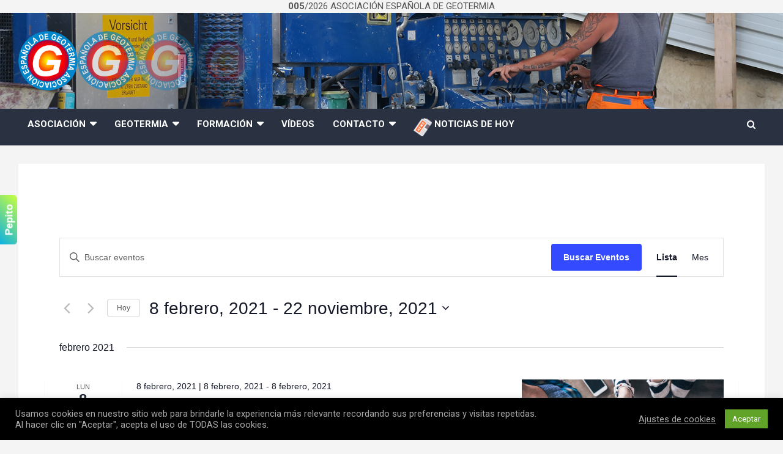

--- FILE ---
content_type: text/html; charset=UTF-8
request_url: https://geotermia.ch/eventos/lista/p%C3%A1gina/2/?eventDisplay=past
body_size: 30558
content:
<!doctype html>
<html lang="es">
<head>
	<meta charset="UTF-8">
	<meta name="viewport" content="width=device-width, initial-scale=1, shrink-to-fit=no">
	<link rel="profile" href="https://gmpg.org/xfn/11">

	<title>Eventos pasados de 27 noviembre, 2020 &#8211; 20 septiembre, 2019 &#8211; Página 2 &#8211; Asociación Española de Geotermia &#8211; geotermia &#8211; energía &#8211; geotérmica </title>
<link rel='stylesheet' id='tribe-events-views-v2-bootstrap-datepicker-styles-css' href='https://geotermia.ch/wp-content/plugins/the-events-calendar/vendor/bootstrap-datepicker/css/bootstrap-datepicker.standalone.min.css?ver=6.15.11' type='text/css' media='all' />
<link rel='stylesheet' id='tec-variables-skeleton-css' href='https://geotermia.ch/wp-content/plugins/the-events-calendar/common/build/css/variables-skeleton.css?ver=6.9.10' type='text/css' media='all' />
<link rel='stylesheet' id='tribe-common-skeleton-style-css' href='https://geotermia.ch/wp-content/plugins/the-events-calendar/common/build/css/common-skeleton.css?ver=6.9.10' type='text/css' media='all' />
<link rel='stylesheet' id='tribe-tooltipster-css-css' href='https://geotermia.ch/wp-content/plugins/the-events-calendar/common/vendor/tooltipster/tooltipster.bundle.min.css?ver=6.9.10' type='text/css' media='all' />
<link rel='stylesheet' id='tribe-events-views-v2-skeleton-css' href='https://geotermia.ch/wp-content/plugins/the-events-calendar/build/css/views-skeleton.css?ver=6.15.11' type='text/css' media='all' />
<link rel='stylesheet' id='tec-variables-full-css' href='https://geotermia.ch/wp-content/plugins/the-events-calendar/common/build/css/variables-full.css?ver=6.9.10' type='text/css' media='all' />
<link rel='stylesheet' id='tribe-common-full-style-css' href='https://geotermia.ch/wp-content/plugins/the-events-calendar/common/build/css/common-full.css?ver=6.9.10' type='text/css' media='all' />
<link rel='stylesheet' id='tribe-events-views-v2-full-css' href='https://geotermia.ch/wp-content/plugins/the-events-calendar/build/css/views-full.css?ver=6.15.11' type='text/css' media='all' />
<link rel='stylesheet' id='tribe-events-views-v2-print-css' href='https://geotermia.ch/wp-content/plugins/the-events-calendar/build/css/views-print.css?ver=6.15.11' type='text/css' media='print' />
<meta name='robots' content='max-image-preview:large' />
	<style>img:is([sizes="auto" i], [sizes^="auto," i]) { contain-intrinsic-size: 3000px 1500px }</style>
	<link rel='dns-prefetch' href='//fonts.googleapis.com' />
<link rel="alternate" type="application/rss+xml" title="Asociación Española de Geotermia - geotermia - energía - geotérmica  &raquo; Feed" href="https://geotermia.ch/feed/" />
<link rel="alternate" type="application/rss+xml" title="Asociación Española de Geotermia - geotermia - energía - geotérmica  &raquo; Feed de los comentarios" href="https://geotermia.ch/comments/feed/" />
<link rel="alternate" type="text/calendar" title="Asociación Española de Geotermia - geotermia - energía - geotérmica  &raquo; iCal Feed" href="https://geotermia.ch/eventos/?ical=1" />
<link rel="alternate" type="application/rss+xml" title="Asociación Española de Geotermia - geotermia - energía - geotérmica  &raquo; Eventos Feed" href="https://geotermia.ch/eventos/feed/" />
<script type="text/javascript">
/* <![CDATA[ */
window._wpemojiSettings = {"baseUrl":"https:\/\/s.w.org\/images\/core\/emoji\/16.0.1\/72x72\/","ext":".png","svgUrl":"https:\/\/s.w.org\/images\/core\/emoji\/16.0.1\/svg\/","svgExt":".svg","source":{"concatemoji":"https:\/\/geotermia.ch\/wp-includes\/js\/wp-emoji-release.min.js?ver=6.8.3"}};
/*! This file is auto-generated */
!function(s,n){var o,i,e;function c(e){try{var t={supportTests:e,timestamp:(new Date).valueOf()};sessionStorage.setItem(o,JSON.stringify(t))}catch(e){}}function p(e,t,n){e.clearRect(0,0,e.canvas.width,e.canvas.height),e.fillText(t,0,0);var t=new Uint32Array(e.getImageData(0,0,e.canvas.width,e.canvas.height).data),a=(e.clearRect(0,0,e.canvas.width,e.canvas.height),e.fillText(n,0,0),new Uint32Array(e.getImageData(0,0,e.canvas.width,e.canvas.height).data));return t.every(function(e,t){return e===a[t]})}function u(e,t){e.clearRect(0,0,e.canvas.width,e.canvas.height),e.fillText(t,0,0);for(var n=e.getImageData(16,16,1,1),a=0;a<n.data.length;a++)if(0!==n.data[a])return!1;return!0}function f(e,t,n,a){switch(t){case"flag":return n(e,"\ud83c\udff3\ufe0f\u200d\u26a7\ufe0f","\ud83c\udff3\ufe0f\u200b\u26a7\ufe0f")?!1:!n(e,"\ud83c\udde8\ud83c\uddf6","\ud83c\udde8\u200b\ud83c\uddf6")&&!n(e,"\ud83c\udff4\udb40\udc67\udb40\udc62\udb40\udc65\udb40\udc6e\udb40\udc67\udb40\udc7f","\ud83c\udff4\u200b\udb40\udc67\u200b\udb40\udc62\u200b\udb40\udc65\u200b\udb40\udc6e\u200b\udb40\udc67\u200b\udb40\udc7f");case"emoji":return!a(e,"\ud83e\udedf")}return!1}function g(e,t,n,a){var r="undefined"!=typeof WorkerGlobalScope&&self instanceof WorkerGlobalScope?new OffscreenCanvas(300,150):s.createElement("canvas"),o=r.getContext("2d",{willReadFrequently:!0}),i=(o.textBaseline="top",o.font="600 32px Arial",{});return e.forEach(function(e){i[e]=t(o,e,n,a)}),i}function t(e){var t=s.createElement("script");t.src=e,t.defer=!0,s.head.appendChild(t)}"undefined"!=typeof Promise&&(o="wpEmojiSettingsSupports",i=["flag","emoji"],n.supports={everything:!0,everythingExceptFlag:!0},e=new Promise(function(e){s.addEventListener("DOMContentLoaded",e,{once:!0})}),new Promise(function(t){var n=function(){try{var e=JSON.parse(sessionStorage.getItem(o));if("object"==typeof e&&"number"==typeof e.timestamp&&(new Date).valueOf()<e.timestamp+604800&&"object"==typeof e.supportTests)return e.supportTests}catch(e){}return null}();if(!n){if("undefined"!=typeof Worker&&"undefined"!=typeof OffscreenCanvas&&"undefined"!=typeof URL&&URL.createObjectURL&&"undefined"!=typeof Blob)try{var e="postMessage("+g.toString()+"("+[JSON.stringify(i),f.toString(),p.toString(),u.toString()].join(",")+"));",a=new Blob([e],{type:"text/javascript"}),r=new Worker(URL.createObjectURL(a),{name:"wpTestEmojiSupports"});return void(r.onmessage=function(e){c(n=e.data),r.terminate(),t(n)})}catch(e){}c(n=g(i,f,p,u))}t(n)}).then(function(e){for(var t in e)n.supports[t]=e[t],n.supports.everything=n.supports.everything&&n.supports[t],"flag"!==t&&(n.supports.everythingExceptFlag=n.supports.everythingExceptFlag&&n.supports[t]);n.supports.everythingExceptFlag=n.supports.everythingExceptFlag&&!n.supports.flag,n.DOMReady=!1,n.readyCallback=function(){n.DOMReady=!0}}).then(function(){return e}).then(function(){var e;n.supports.everything||(n.readyCallback(),(e=n.source||{}).concatemoji?t(e.concatemoji):e.wpemoji&&e.twemoji&&(t(e.twemoji),t(e.wpemoji)))}))}((window,document),window._wpemojiSettings);
/* ]]> */
</script>
<link rel='stylesheet' id='wpra-lightbox-css' href='https://geotermia.ch/wp-content/plugins/wp-rss-aggregator/core/css/jquery-colorbox.css?ver=1.4.33' type='text/css' media='all' />
<style id='wp-emoji-styles-inline-css' type='text/css'>

	img.wp-smiley, img.emoji {
		display: inline !important;
		border: none !important;
		box-shadow: none !important;
		height: 1em !important;
		width: 1em !important;
		margin: 0 0.07em !important;
		vertical-align: -0.1em !important;
		background: none !important;
		padding: 0 !important;
	}
</style>
<link rel='stylesheet' id='wp-block-library-css' href='https://geotermia.ch/wp-includes/css/dist/block-library/style.min.css?ver=6.8.3' type='text/css' media='all' />
<style id='classic-theme-styles-inline-css' type='text/css'>
/*! This file is auto-generated */
.wp-block-button__link{color:#fff;background-color:#32373c;border-radius:9999px;box-shadow:none;text-decoration:none;padding:calc(.667em + 2px) calc(1.333em + 2px);font-size:1.125em}.wp-block-file__button{background:#32373c;color:#fff;text-decoration:none}
</style>
<style id='ce4wp-subscribe-style-inline-css' type='text/css'>
.wp-block-ce4wp-subscribe{max-width:840px;margin:0 auto}.wp-block-ce4wp-subscribe .title{margin-bottom:0}.wp-block-ce4wp-subscribe .subTitle{margin-top:0;font-size:0.8em}.wp-block-ce4wp-subscribe .disclaimer{margin-top:5px;font-size:0.8em}.wp-block-ce4wp-subscribe .disclaimer .disclaimer-label{margin-left:10px}.wp-block-ce4wp-subscribe .inputBlock{width:100%;margin-bottom:10px}.wp-block-ce4wp-subscribe .inputBlock input{width:100%}.wp-block-ce4wp-subscribe .inputBlock label{display:inline-block}.wp-block-ce4wp-subscribe .submit-button{margin-top:25px;display:block}.wp-block-ce4wp-subscribe .required-text{display:inline-block;margin:0;padding:0;margin-left:0.3em}.wp-block-ce4wp-subscribe .onSubmission{height:0;max-width:840px;margin:0 auto}.wp-block-ce4wp-subscribe .firstNameSummary .lastNameSummary{text-transform:capitalize}.wp-block-ce4wp-subscribe .ce4wp-inline-notification{display:flex;flex-direction:row;align-items:center;padding:13px 10px;width:100%;height:40px;border-style:solid;border-color:orange;border-width:1px;border-left-width:4px;border-radius:3px;background:rgba(255,133,15,0.1);flex:none;order:0;flex-grow:1;margin:0px 0px}.wp-block-ce4wp-subscribe .ce4wp-inline-warning-text{font-style:normal;font-weight:normal;font-size:16px;line-height:20px;display:flex;align-items:center;color:#571600;margin-left:9px}.wp-block-ce4wp-subscribe .ce4wp-inline-warning-icon{color:orange}.wp-block-ce4wp-subscribe .ce4wp-inline-warning-arrow{color:#571600;margin-left:auto}.wp-block-ce4wp-subscribe .ce4wp-banner-clickable{cursor:pointer}.ce4wp-link{cursor:pointer}

.no-flex{display:block}.sub-header{margin-bottom:1em}


</style>
<link rel='stylesheet' id='wpra-displays-css' href='https://geotermia.ch/wp-content/plugins/wp-rss-aggregator/core/css/displays.css?ver=5.0.2' type='text/css' media='all' />
<link rel='stylesheet' id='mediaelement-css' href='https://geotermia.ch/wp-includes/js/mediaelement/mediaelementplayer-legacy.min.css?ver=4.2.17' type='text/css' media='all' />
<link rel='stylesheet' id='wp-mediaelement-css' href='https://geotermia.ch/wp-includes/js/mediaelement/wp-mediaelement.min.css?ver=6.8.3' type='text/css' media='all' />
<style id='jetpack-sharing-buttons-style-inline-css' type='text/css'>
.jetpack-sharing-buttons__services-list{display:flex;flex-direction:row;flex-wrap:wrap;gap:0;list-style-type:none;margin:5px;padding:0}.jetpack-sharing-buttons__services-list.has-small-icon-size{font-size:12px}.jetpack-sharing-buttons__services-list.has-normal-icon-size{font-size:16px}.jetpack-sharing-buttons__services-list.has-large-icon-size{font-size:24px}.jetpack-sharing-buttons__services-list.has-huge-icon-size{font-size:36px}@media print{.jetpack-sharing-buttons__services-list{display:none!important}}.editor-styles-wrapper .wp-block-jetpack-sharing-buttons{gap:0;padding-inline-start:0}ul.jetpack-sharing-buttons__services-list.has-background{padding:1.25em 2.375em}
</style>
<style id='global-styles-inline-css' type='text/css'>
:root{--wp--preset--aspect-ratio--square: 1;--wp--preset--aspect-ratio--4-3: 4/3;--wp--preset--aspect-ratio--3-4: 3/4;--wp--preset--aspect-ratio--3-2: 3/2;--wp--preset--aspect-ratio--2-3: 2/3;--wp--preset--aspect-ratio--16-9: 16/9;--wp--preset--aspect-ratio--9-16: 9/16;--wp--preset--color--black: #000000;--wp--preset--color--cyan-bluish-gray: #abb8c3;--wp--preset--color--white: #ffffff;--wp--preset--color--pale-pink: #f78da7;--wp--preset--color--vivid-red: #cf2e2e;--wp--preset--color--luminous-vivid-orange: #ff6900;--wp--preset--color--luminous-vivid-amber: #fcb900;--wp--preset--color--light-green-cyan: #7bdcb5;--wp--preset--color--vivid-green-cyan: #00d084;--wp--preset--color--pale-cyan-blue: #8ed1fc;--wp--preset--color--vivid-cyan-blue: #0693e3;--wp--preset--color--vivid-purple: #9b51e0;--wp--preset--gradient--vivid-cyan-blue-to-vivid-purple: linear-gradient(135deg,rgba(6,147,227,1) 0%,rgb(155,81,224) 100%);--wp--preset--gradient--light-green-cyan-to-vivid-green-cyan: linear-gradient(135deg,rgb(122,220,180) 0%,rgb(0,208,130) 100%);--wp--preset--gradient--luminous-vivid-amber-to-luminous-vivid-orange: linear-gradient(135deg,rgba(252,185,0,1) 0%,rgba(255,105,0,1) 100%);--wp--preset--gradient--luminous-vivid-orange-to-vivid-red: linear-gradient(135deg,rgba(255,105,0,1) 0%,rgb(207,46,46) 100%);--wp--preset--gradient--very-light-gray-to-cyan-bluish-gray: linear-gradient(135deg,rgb(238,238,238) 0%,rgb(169,184,195) 100%);--wp--preset--gradient--cool-to-warm-spectrum: linear-gradient(135deg,rgb(74,234,220) 0%,rgb(151,120,209) 20%,rgb(207,42,186) 40%,rgb(238,44,130) 60%,rgb(251,105,98) 80%,rgb(254,248,76) 100%);--wp--preset--gradient--blush-light-purple: linear-gradient(135deg,rgb(255,206,236) 0%,rgb(152,150,240) 100%);--wp--preset--gradient--blush-bordeaux: linear-gradient(135deg,rgb(254,205,165) 0%,rgb(254,45,45) 50%,rgb(107,0,62) 100%);--wp--preset--gradient--luminous-dusk: linear-gradient(135deg,rgb(255,203,112) 0%,rgb(199,81,192) 50%,rgb(65,88,208) 100%);--wp--preset--gradient--pale-ocean: linear-gradient(135deg,rgb(255,245,203) 0%,rgb(182,227,212) 50%,rgb(51,167,181) 100%);--wp--preset--gradient--electric-grass: linear-gradient(135deg,rgb(202,248,128) 0%,rgb(113,206,126) 100%);--wp--preset--gradient--midnight: linear-gradient(135deg,rgb(2,3,129) 0%,rgb(40,116,252) 100%);--wp--preset--font-size--small: 13px;--wp--preset--font-size--medium: 20px;--wp--preset--font-size--large: 36px;--wp--preset--font-size--x-large: 42px;--wp--preset--spacing--20: 0.44rem;--wp--preset--spacing--30: 0.67rem;--wp--preset--spacing--40: 1rem;--wp--preset--spacing--50: 1.5rem;--wp--preset--spacing--60: 2.25rem;--wp--preset--spacing--70: 3.38rem;--wp--preset--spacing--80: 5.06rem;--wp--preset--shadow--natural: 6px 6px 9px rgba(0, 0, 0, 0.2);--wp--preset--shadow--deep: 12px 12px 50px rgba(0, 0, 0, 0.4);--wp--preset--shadow--sharp: 6px 6px 0px rgba(0, 0, 0, 0.2);--wp--preset--shadow--outlined: 6px 6px 0px -3px rgba(255, 255, 255, 1), 6px 6px rgba(0, 0, 0, 1);--wp--preset--shadow--crisp: 6px 6px 0px rgba(0, 0, 0, 1);}:where(.is-layout-flex){gap: 0.5em;}:where(.is-layout-grid){gap: 0.5em;}body .is-layout-flex{display: flex;}.is-layout-flex{flex-wrap: wrap;align-items: center;}.is-layout-flex > :is(*, div){margin: 0;}body .is-layout-grid{display: grid;}.is-layout-grid > :is(*, div){margin: 0;}:where(.wp-block-columns.is-layout-flex){gap: 2em;}:where(.wp-block-columns.is-layout-grid){gap: 2em;}:where(.wp-block-post-template.is-layout-flex){gap: 1.25em;}:where(.wp-block-post-template.is-layout-grid){gap: 1.25em;}.has-black-color{color: var(--wp--preset--color--black) !important;}.has-cyan-bluish-gray-color{color: var(--wp--preset--color--cyan-bluish-gray) !important;}.has-white-color{color: var(--wp--preset--color--white) !important;}.has-pale-pink-color{color: var(--wp--preset--color--pale-pink) !important;}.has-vivid-red-color{color: var(--wp--preset--color--vivid-red) !important;}.has-luminous-vivid-orange-color{color: var(--wp--preset--color--luminous-vivid-orange) !important;}.has-luminous-vivid-amber-color{color: var(--wp--preset--color--luminous-vivid-amber) !important;}.has-light-green-cyan-color{color: var(--wp--preset--color--light-green-cyan) !important;}.has-vivid-green-cyan-color{color: var(--wp--preset--color--vivid-green-cyan) !important;}.has-pale-cyan-blue-color{color: var(--wp--preset--color--pale-cyan-blue) !important;}.has-vivid-cyan-blue-color{color: var(--wp--preset--color--vivid-cyan-blue) !important;}.has-vivid-purple-color{color: var(--wp--preset--color--vivid-purple) !important;}.has-black-background-color{background-color: var(--wp--preset--color--black) !important;}.has-cyan-bluish-gray-background-color{background-color: var(--wp--preset--color--cyan-bluish-gray) !important;}.has-white-background-color{background-color: var(--wp--preset--color--white) !important;}.has-pale-pink-background-color{background-color: var(--wp--preset--color--pale-pink) !important;}.has-vivid-red-background-color{background-color: var(--wp--preset--color--vivid-red) !important;}.has-luminous-vivid-orange-background-color{background-color: var(--wp--preset--color--luminous-vivid-orange) !important;}.has-luminous-vivid-amber-background-color{background-color: var(--wp--preset--color--luminous-vivid-amber) !important;}.has-light-green-cyan-background-color{background-color: var(--wp--preset--color--light-green-cyan) !important;}.has-vivid-green-cyan-background-color{background-color: var(--wp--preset--color--vivid-green-cyan) !important;}.has-pale-cyan-blue-background-color{background-color: var(--wp--preset--color--pale-cyan-blue) !important;}.has-vivid-cyan-blue-background-color{background-color: var(--wp--preset--color--vivid-cyan-blue) !important;}.has-vivid-purple-background-color{background-color: var(--wp--preset--color--vivid-purple) !important;}.has-black-border-color{border-color: var(--wp--preset--color--black) !important;}.has-cyan-bluish-gray-border-color{border-color: var(--wp--preset--color--cyan-bluish-gray) !important;}.has-white-border-color{border-color: var(--wp--preset--color--white) !important;}.has-pale-pink-border-color{border-color: var(--wp--preset--color--pale-pink) !important;}.has-vivid-red-border-color{border-color: var(--wp--preset--color--vivid-red) !important;}.has-luminous-vivid-orange-border-color{border-color: var(--wp--preset--color--luminous-vivid-orange) !important;}.has-luminous-vivid-amber-border-color{border-color: var(--wp--preset--color--luminous-vivid-amber) !important;}.has-light-green-cyan-border-color{border-color: var(--wp--preset--color--light-green-cyan) !important;}.has-vivid-green-cyan-border-color{border-color: var(--wp--preset--color--vivid-green-cyan) !important;}.has-pale-cyan-blue-border-color{border-color: var(--wp--preset--color--pale-cyan-blue) !important;}.has-vivid-cyan-blue-border-color{border-color: var(--wp--preset--color--vivid-cyan-blue) !important;}.has-vivid-purple-border-color{border-color: var(--wp--preset--color--vivid-purple) !important;}.has-vivid-cyan-blue-to-vivid-purple-gradient-background{background: var(--wp--preset--gradient--vivid-cyan-blue-to-vivid-purple) !important;}.has-light-green-cyan-to-vivid-green-cyan-gradient-background{background: var(--wp--preset--gradient--light-green-cyan-to-vivid-green-cyan) !important;}.has-luminous-vivid-amber-to-luminous-vivid-orange-gradient-background{background: var(--wp--preset--gradient--luminous-vivid-amber-to-luminous-vivid-orange) !important;}.has-luminous-vivid-orange-to-vivid-red-gradient-background{background: var(--wp--preset--gradient--luminous-vivid-orange-to-vivid-red) !important;}.has-very-light-gray-to-cyan-bluish-gray-gradient-background{background: var(--wp--preset--gradient--very-light-gray-to-cyan-bluish-gray) !important;}.has-cool-to-warm-spectrum-gradient-background{background: var(--wp--preset--gradient--cool-to-warm-spectrum) !important;}.has-blush-light-purple-gradient-background{background: var(--wp--preset--gradient--blush-light-purple) !important;}.has-blush-bordeaux-gradient-background{background: var(--wp--preset--gradient--blush-bordeaux) !important;}.has-luminous-dusk-gradient-background{background: var(--wp--preset--gradient--luminous-dusk) !important;}.has-pale-ocean-gradient-background{background: var(--wp--preset--gradient--pale-ocean) !important;}.has-electric-grass-gradient-background{background: var(--wp--preset--gradient--electric-grass) !important;}.has-midnight-gradient-background{background: var(--wp--preset--gradient--midnight) !important;}.has-small-font-size{font-size: var(--wp--preset--font-size--small) !important;}.has-medium-font-size{font-size: var(--wp--preset--font-size--medium) !important;}.has-large-font-size{font-size: var(--wp--preset--font-size--large) !important;}.has-x-large-font-size{font-size: var(--wp--preset--font-size--x-large) !important;}
:where(.wp-block-post-template.is-layout-flex){gap: 1.25em;}:where(.wp-block-post-template.is-layout-grid){gap: 1.25em;}
:where(.wp-block-columns.is-layout-flex){gap: 2em;}:where(.wp-block-columns.is-layout-grid){gap: 2em;}
:root :where(.wp-block-pullquote){font-size: 1.5em;line-height: 1.6;}
</style>
<link rel='stylesheet' id='adsxs-modal-style-css' href='https://geotermia.ch/wp-content/plugins/adsxs-modal/assets/css/adsxs-modal.css?ver=1.0.1' type='text/css' media='all' />
<link rel='stylesheet' id='contact-form-7-css' href='https://geotermia.ch/wp-content/plugins/contact-form-7/includes/css/styles.css?ver=6.1.1' type='text/css' media='all' />
<link rel='stylesheet' id='cookie-law-info-css' href='https://geotermia.ch/wp-content/plugins/cookie-law-info/legacy/public/css/cookie-law-info-public.css?ver=3.3.4' type='text/css' media='all' />
<link rel='stylesheet' id='cookie-law-info-gdpr-css' href='https://geotermia.ch/wp-content/plugins/cookie-law-info/legacy/public/css/cookie-law-info-gdpr.css?ver=3.3.4' type='text/css' media='all' />
<link rel='stylesheet' id='ctf_styles-css' href='https://geotermia.ch/wp-content/plugins/custom-twitter-feeds/css/ctf-styles.min.css?ver=2.3.1' type='text/css' media='all' />
<link rel='stylesheet' id='woocommerce-layout-css' href='https://geotermia.ch/wp-content/plugins/woocommerce/assets/css/woocommerce-layout.css?ver=10.1.3' type='text/css' media='all' />
<style id='woocommerce-layout-inline-css' type='text/css'>

	.infinite-scroll .woocommerce-pagination {
		display: none;
	}
</style>
<link rel='stylesheet' id='woocommerce-smallscreen-css' href='https://geotermia.ch/wp-content/plugins/woocommerce/assets/css/woocommerce-smallscreen.css?ver=10.1.3' type='text/css' media='only screen and (max-width: 768px)' />
<link rel='stylesheet' id='woocommerce-general-css' href='https://geotermia.ch/wp-content/plugins/woocommerce/assets/css/woocommerce.css?ver=10.1.3' type='text/css' media='all' />
<style id='woocommerce-inline-inline-css' type='text/css'>
.woocommerce form .form-row .required { visibility: visible; }
</style>
<link rel='stylesheet' id='awsm-team-css' href='https://geotermia.ch/wp-content/plugins/awsm-team/css/team.min.css?ver=1.3.3' type='text/css' media='all' />
<link rel='stylesheet' id='brands-styles-css' href='https://geotermia.ch/wp-content/plugins/woocommerce/assets/css/brands.css?ver=10.1.3' type='text/css' media='all' />
<link rel='stylesheet' id='dgwt-wcas-style-css' href='https://geotermia.ch/wp-content/plugins/ajax-search-for-woocommerce/assets/css/style.min.css?ver=1.31.0' type='text/css' media='all' />
<link rel='stylesheet' id='bootstrap-style-css' href='https://geotermia.ch/wp-content/themes/newscard-pro/assets/library/bootstrap/css/bootstrap.min.css?ver=4.0.0' type='text/css' media='all' />
<link rel='stylesheet' id='font-awesome-style-css' href='https://geotermia.ch/wp-content/themes/newscard-pro/assets/library/font-awesome/css/font-awesome.css?ver=6.8.3' type='text/css' media='all' />
<link rel='stylesheet' id='newscard-google-fonts-css' href='//fonts.googleapis.com/css?family=Roboto%3A300%2C300i%2C400%2C400i%2C500%2C500i%2C700%2C700i&#038;ver=6.8.3' type='text/css' media='all' />
<link rel='stylesheet' id='owl-carousel-css' href='https://geotermia.ch/wp-content/themes/newscard-pro/assets/library/owl-carousel/owl.carousel.min.css?ver=2.3.4' type='text/css' media='all' />
<link rel='stylesheet' id='newscard-style-css' href='https://geotermia.ch/wp-content/themes/newscard-pro/style.css?ver=6.8.3' type='text/css' media='all' />
<link rel='stylesheet' id='recent-posts-widget-with-thumbnails-public-style-css' href='https://geotermia.ch/wp-content/plugins/recent-posts-widget-with-thumbnails/public.css?ver=7.1.1' type='text/css' media='all' />
<link rel='stylesheet' id='tablepress-default-css' href='https://geotermia.ch/wp-content/plugins/tablepress/css/build/default.css?ver=3.2.1' type='text/css' media='all' />
<script type="text/javascript" src="https://geotermia.ch/wp-includes/js/jquery/jquery.min.js?ver=3.7.1" id="jquery-core-js"></script>
<script type="text/javascript" src="https://geotermia.ch/wp-includes/js/jquery/jquery-migrate.min.js?ver=3.4.1" id="jquery-migrate-js"></script>
<script type="text/javascript" src="https://geotermia.ch/wp-content/plugins/the-events-calendar/common/build/js/tribe-common.js?ver=9c44e11f3503a33e9540" id="tribe-common-js"></script>
<script type="text/javascript" src="https://geotermia.ch/wp-content/plugins/the-events-calendar/build/js/views/breakpoints.js?ver=4208de2df2852e0b91ec" id="tribe-events-views-v2-breakpoints-js"></script>
<script type="text/javascript" id="cookie-law-info-js-extra">
/* <![CDATA[ */
var Cli_Data = {"nn_cookie_ids":[],"cookielist":[],"non_necessary_cookies":[],"ccpaEnabled":"","ccpaRegionBased":"","ccpaBarEnabled":"","strictlyEnabled":["necessary","obligatoire"],"ccpaType":"gdpr","js_blocking":"1","custom_integration":"","triggerDomRefresh":"","secure_cookies":""};
var cli_cookiebar_settings = {"animate_speed_hide":"500","animate_speed_show":"500","background":"#000000","border":"#b1a6a6c2","border_on":"","button_1_button_colour":"#61a229","button_1_button_hover":"#4e8221","button_1_link_colour":"#fff","button_1_as_button":"1","button_1_new_win":"","button_2_button_colour":"#333","button_2_button_hover":"#292929","button_2_link_colour":"#c9c9c9","button_2_as_button":"","button_2_hidebar":"","button_3_button_colour":"#969696","button_3_button_hover":"#787878","button_3_link_colour":"#fff","button_3_as_button":"1","button_3_new_win":"","button_4_button_colour":"#000","button_4_button_hover":"#000000","button_4_link_colour":"#a8a8a8","button_4_as_button":"","button_7_button_colour":"#61a229","button_7_button_hover":"#4e8221","button_7_link_colour":"#fff","button_7_as_button":"1","button_7_new_win":"","font_family":"inherit","header_fix":"","notify_animate_hide":"1","notify_animate_show":"","notify_div_id":"#cookie-law-info-bar","notify_position_horizontal":"right","notify_position_vertical":"bottom","scroll_close":"","scroll_close_reload":"","accept_close_reload":"","reject_close_reload":"","showagain_tab":"","showagain_background":"#fff","showagain_border":"#000","showagain_div_id":"#cookie-law-info-again","showagain_x_position":"100px","text":"#aaaaaa","show_once_yn":"","show_once":"10000","logging_on":"","as_popup":"","popup_overlay":"1","bar_heading_text":"","cookie_bar_as":"banner","popup_showagain_position":"bottom-right","widget_position":"left"};
var log_object = {"ajax_url":"https:\/\/geotermia.ch\/wp-admin\/admin-ajax.php"};
/* ]]> */
</script>
<script type="text/javascript" src="https://geotermia.ch/wp-content/plugins/cookie-law-info/legacy/public/js/cookie-law-info-public.js?ver=3.3.4" id="cookie-law-info-js"></script>
<script type="text/javascript" src="https://geotermia.ch/wp-content/plugins/woocommerce/assets/js/jquery-blockui/jquery.blockUI.min.js?ver=2.7.0-wc.10.1.3" id="jquery-blockui-js" defer="defer" data-wp-strategy="defer"></script>
<script type="text/javascript" id="wc-add-to-cart-js-extra">
/* <![CDATA[ */
var wc_add_to_cart_params = {"ajax_url":"\/wp-admin\/admin-ajax.php","wc_ajax_url":"\/?wc-ajax=%%endpoint%%","i18n_view_cart":"Ver carrito","cart_url":"https:\/\/geotermia.ch\/carrito\/","is_cart":"","cart_redirect_after_add":"no"};
/* ]]> */
</script>
<script type="text/javascript" src="https://geotermia.ch/wp-content/plugins/woocommerce/assets/js/frontend/add-to-cart.min.js?ver=10.1.3" id="wc-add-to-cart-js" defer="defer" data-wp-strategy="defer"></script>
<script type="text/javascript" src="https://geotermia.ch/wp-content/plugins/woocommerce/assets/js/js-cookie/js.cookie.min.js?ver=2.1.4-wc.10.1.3" id="js-cookie-js" defer="defer" data-wp-strategy="defer"></script>
<script type="text/javascript" id="woocommerce-js-extra">
/* <![CDATA[ */
var woocommerce_params = {"ajax_url":"\/wp-admin\/admin-ajax.php","wc_ajax_url":"\/?wc-ajax=%%endpoint%%","i18n_password_show":"Mostrar contrase\u00f1a","i18n_password_hide":"Ocultar contrase\u00f1a"};
/* ]]> */
</script>
<script type="text/javascript" src="https://geotermia.ch/wp-content/plugins/woocommerce/assets/js/frontend/woocommerce.min.js?ver=10.1.3" id="woocommerce-js" defer="defer" data-wp-strategy="defer"></script>
<script type="text/javascript" id="kk-script-js-extra">
/* <![CDATA[ */
var fetchCartItems = {"ajax_url":"https:\/\/geotermia.ch\/wp-admin\/admin-ajax.php","action":"kk_wc_fetchcartitems","nonce":"ccf5fde74a","currency":"EUR"};
/* ]]> */
</script>
<script type="text/javascript" src="https://geotermia.ch/wp-content/plugins/kliken-marketing-for-google/assets/kk-script.js?ver=6.8.3" id="kk-script-js"></script>
<!--[if lt IE 9]>
<script type="text/javascript" src="https://geotermia.ch/wp-content/themes/newscard-pro/assets/js/html5.js?ver=3.7.3" id="html5-js"></script>
<![endif]-->
<link rel="https://api.w.org/" href="https://geotermia.ch/wp-json/" /><link rel="EditURI" type="application/rsd+xml" title="RSD" href="https://geotermia.ch/xmlrpc.php?rsd" />
<meta name="generator" content="WordPress 6.8.3" />
<meta name="generator" content="WooCommerce 10.1.3" />
	<link rel="preconnect" href="https://fonts.googleapis.com">
	<link rel="preconnect" href="https://fonts.gstatic.com">
	<center><strong>005</strong>/2026 ASOCIACIÓN ESPAÑOLA DE GEOTERMIA</center><meta name="tec-api-version" content="v1"><meta name="tec-api-origin" content="https://geotermia.ch"><link rel="alternate" href="https://geotermia.ch/wp-json/tribe/events/v1/" /><!-- Analytics by WP Statistics - https://wp-statistics.com -->
		<style>
			.dgwt-wcas-ico-magnifier,.dgwt-wcas-ico-magnifier-handler{max-width:20px}.dgwt-wcas-search-wrapp{max-width:600px}		</style>
		
	<style type="text/css">
				@media (min-width: 768px) {
				}
		/* Color Scheme > links */
			::selection {
				background-color: #dd3333;
				color: #fff;
			}
			::-moz-selection {
				background-color: #dd3333;
				color: #fff;
			}
			a,
			a:hover,
			a:focus,
			a:active,
			.site-title a:hover,
			.site-title a:focus,
			.site-title a:active,
			.top-stories-bar .top-stories-lists .marquee a:hover,
			.entry-title a:hover,
			.entry-title a:focus,
			.entry-title a:active,
			.post-boxed .entry-title a:hover,
			.site-footer .widget-area .post-boxed .entry-title a:hover,
			.entry-meta a:hover,
			.entry-meta a:focus,
			.post-boxed .entry-meta a:hover,
			.site-footer .widget-area .post-boxed .entry-meta a:hover,
			.entry-meta .tag-links a,
			.nav-links a:hover,
			.widget ul li a:hover,
			.comment-metadata a.comment-edit-link,
			.widget_tag_cloud a:hover,
			.widget_categories .current-cat a,
			.widget_nav_menu ul li.current_page_item > a,
			.widget_nav_menu ul li.current_page_ancestor > a,
			.widget_nav_menu ul li.current-menu-item > a,
			.widget_nav_menu ul li.current-menu-ancestor > a,
			.widget_pages ul li.current_page_item > a,
			.widget_pages ul li.current_page_ancestor > a,
			.woocommerce.widget_product_categories ul.product-categories .cat-parent > a,
			.woocommerce.widget_product_categories ul.product-categories .current-cat a,
			.woocommerce .star-rating,
			.woocommerce .star-rating:before {
				color: #dd3333;
			}
		/* Color Scheme > Navigation */
			.navigation-bar {
				background-color: #2a3241;
			}
			.main-navigation .dropdown-menu a:hover,
			.main-navigation .dropdown-menu a.current-menu-item,
			.main-navigation li ul li:hover > a,
			.main-navigation li ul li.current-menu-item > a,
			.main-navigation li ul li.current-menu-ancestor > a,
			.main-navigation ul li li.current_page_item > a,
			.main-navigation li ul li.current_page_ancestor > a {
				color: #2a3241;
			}
			@media (max-width: 991px) {
				.main-navigation ul li.current_page_item > a,
				.main-navigation ul li.current_page_ancestor > a,
				.main-navigation ul li.current-menu-item > a,
				.main-navigation ul li.current-menu-ancestor > a,
				.main-navigation ul li a:hover,
				.main-navigation ul li a:focus,
				.main-navigation ul li.show > a,
				.main-navigation ul li:hover > a,
				.main-navigation .dropdown-menu a:hover,
				.main-navigation .dropdown-menu a.current-menu-item,
				.main-navigation li ul li:hover > a,
				.main-navigation li ul li.current-menu-item > a,
				.main-navigation li ul li.current-menu-ancestor > a,
				.main-navigation ul li li.current_page_item > a,
				.main-navigation li ul li.current_page_ancestor > a {
					color: #2a3241;
				}
			}
		/* Color Scheme > Buttons */
			.btn-theme,
			.btn-outline-theme:hover,
			.btn-outline-info:not(:disabled):not(.disabled).active,
			.btn-outline-info:not(:disabled):not(.disabled):active,
			.show > .btn-outline-info.dropdown-toggle,
			input[type="reset"],
			input[type="button"],
			input[type="submit"],
			button[type="submit"],
			.back-to-top a,
			#bbpress-forums button,
			div.bbp-submit-wrapper button,
			.bbp_widget_login .button,
			.navigation.pagination .current,
			.navigation.pagination a:hover,
			.page-links span,
			.page-links a:hover span,
			.woocommerce #respond input#submit,
			.woocommerce a.button,
			.woocommerce button.button,
			.woocommerce input.button,
			.woocommerce #respond input#submit.alt,
			.woocommerce a.button.alt,
			.woocommerce button.button.alt,
			.woocommerce input.button.alt,
			.woocommerce-cart .wc-proceed-to-checkout a.checkout-button,
			.woocommerce input.button:disabled,
			.woocommerce input.button:disabled[disabled],
			.woocommerce input.button:disabled:hover,
			.woocommerce input.button:disabled[disabled]:hover,
			.woocommerce button.button:disabled,
			.woocommerce button.button:disabled[disabled],
			.woocommerce button.button.alt.disabled,
			.woocommerce button.button.alt.disabled:hover,
			.woocommerce span.onsale,
			.woocommerce .widget_price_filter .ui-slider .ui-slider-range,
			.woocommerce .widget_price_filter .ui-slider .ui-slider-handle {
				background-color: #dd3333;
			}
			.btn-outline-theme {
				border-color: #dd3333;
			}
			.btn-outline-theme,
			.navigation.post-navigation .nav-links a:hover {
				color: #dd3333;
			}
		/* Color Scheme > Elements */
			.theme-color,
			.format-quote blockquote:before {
				color: #2a3241;
			}
			.theme-bg-color,
			.post.sticky .entry-header:before {
				background-color: #2a3241;
			}
			.stories-title,
			.widget-title {
				border-color: #2a3241;
			}
		/* Elements Color > Top Stories Bar */
			.top-stories-bar,
			.top-stories-bar .top-stories-lists {
				background-color: #dd3333;
			}
			.top-stories-bar .top-stories-lists:after {
				background-image: linear-gradient(to right, rgba(255, 255, 255, 0), #dd3333);
			}
			body.rtl .top-stories-bar .top-stories-lists:after {
				background-image: linear-gradient(to left, rgba(255, 255, 255, 0), #dd3333);
			}
		/* Elements Color > Top Stories Title */
			.top-stories-bar:before,
			.top-stories-bar .top-stories-label,
			.top-stories-bar .top-stories-label:after {
				background-color: #000000;
			}
		/* Category Color > Aérogeotermia */
				.entry-meta .cat-links a.cat-links-391,
				.entry-meta .cat-links a.cat-links-391:hover,
				.post-boxed .entry-meta .cat-links a.cat-links-391,
				.post-boxed .entry-meta .cat-links a.cat-links-391:hover,
				.site-footer .widget-area .post-boxed .entry-meta .cat-links a.cat-links-391,
				.site-footer .widget-area .post-boxed .entry-meta .cat-links a.cat-links-391:hover {
					color: #0084ad;
				}
				.post-img-wrap .entry-meta .cat-links a.cat-links-391,
				.post-img-wrap .entry-meta .cat-links a.cat-links-391:hover,
				.post-boxed .post-img-wrap .entry-meta .cat-links a.cat-links-391,
				.post-boxed .post-img-wrap .entry-meta .cat-links a.cat-links-391:hover,
				.post-block .post-img-wrap + .entry-header .entry-meta .cat-links a.cat-links-391,
				.post-block .post-img-wrap + .entry-header .entry-meta .cat-links a.cat-links-391:hover,
				.site-footer .widget-area .post-boxed .post-img-wrap .entry-meta .cat-links a.cat-links-391,
				.site-footer .widget-area .post-boxed .post-img-wrap .entry-meta .cat-links a.cat-links-391:hover,
				.site-footer .widget-area .post-block .post-img-wrap + .entry-header .entry-meta .cat-links a.cat-links-391,
				.site-footer .widget-area .post-block .post-img-wrap + .entry-header .entry-meta .cat-links a.cat-links-391:hover {
					background-color: #0084ad;
					color: #fff;
				}
			/* Category Color > Artículo */
				.entry-meta .cat-links a.cat-links-4,
				.entry-meta .cat-links a.cat-links-4:hover,
				.post-boxed .entry-meta .cat-links a.cat-links-4,
				.post-boxed .entry-meta .cat-links a.cat-links-4:hover,
				.site-footer .widget-area .post-boxed .entry-meta .cat-links a.cat-links-4,
				.site-footer .widget-area .post-boxed .entry-meta .cat-links a.cat-links-4:hover {
					color: #dd0000;
				}
				.post-img-wrap .entry-meta .cat-links a.cat-links-4,
				.post-img-wrap .entry-meta .cat-links a.cat-links-4:hover,
				.post-boxed .post-img-wrap .entry-meta .cat-links a.cat-links-4,
				.post-boxed .post-img-wrap .entry-meta .cat-links a.cat-links-4:hover,
				.post-block .post-img-wrap + .entry-header .entry-meta .cat-links a.cat-links-4,
				.post-block .post-img-wrap + .entry-header .entry-meta .cat-links a.cat-links-4:hover,
				.site-footer .widget-area .post-boxed .post-img-wrap .entry-meta .cat-links a.cat-links-4,
				.site-footer .widget-area .post-boxed .post-img-wrap .entry-meta .cat-links a.cat-links-4:hover,
				.site-footer .widget-area .post-block .post-img-wrap + .entry-header .entry-meta .cat-links a.cat-links-4,
				.site-footer .widget-area .post-block .post-img-wrap + .entry-header .entry-meta .cat-links a.cat-links-4:hover {
					background-color: #dd0000;
					color: #fff;
				}
			/* Category Color > Biogeotermia */
				.entry-meta .cat-links a.cat-links-379,
				.entry-meta .cat-links a.cat-links-379:hover,
				.post-boxed .entry-meta .cat-links a.cat-links-379,
				.post-boxed .entry-meta .cat-links a.cat-links-379:hover,
				.site-footer .widget-area .post-boxed .entry-meta .cat-links a.cat-links-379,
				.site-footer .widget-area .post-boxed .entry-meta .cat-links a.cat-links-379:hover {
					color: #00a008;
				}
				.post-img-wrap .entry-meta .cat-links a.cat-links-379,
				.post-img-wrap .entry-meta .cat-links a.cat-links-379:hover,
				.post-boxed .post-img-wrap .entry-meta .cat-links a.cat-links-379,
				.post-boxed .post-img-wrap .entry-meta .cat-links a.cat-links-379:hover,
				.post-block .post-img-wrap + .entry-header .entry-meta .cat-links a.cat-links-379,
				.post-block .post-img-wrap + .entry-header .entry-meta .cat-links a.cat-links-379:hover,
				.site-footer .widget-area .post-boxed .post-img-wrap .entry-meta .cat-links a.cat-links-379,
				.site-footer .widget-area .post-boxed .post-img-wrap .entry-meta .cat-links a.cat-links-379:hover,
				.site-footer .widget-area .post-block .post-img-wrap + .entry-header .entry-meta .cat-links a.cat-links-379,
				.site-footer .widget-area .post-block .post-img-wrap + .entry-header .entry-meta .cat-links a.cat-links-379:hover {
					background-color: #00a008;
					color: #fff;
				}
			/* Category Color > Biología */
				.entry-meta .cat-links a.cat-links-217,
				.entry-meta .cat-links a.cat-links-217:hover,
				.post-boxed .entry-meta .cat-links a.cat-links-217,
				.post-boxed .entry-meta .cat-links a.cat-links-217:hover,
				.site-footer .widget-area .post-boxed .entry-meta .cat-links a.cat-links-217,
				.site-footer .widget-area .post-boxed .entry-meta .cat-links a.cat-links-217:hover {
					color: #81d742;
				}
				.post-img-wrap .entry-meta .cat-links a.cat-links-217,
				.post-img-wrap .entry-meta .cat-links a.cat-links-217:hover,
				.post-boxed .post-img-wrap .entry-meta .cat-links a.cat-links-217,
				.post-boxed .post-img-wrap .entry-meta .cat-links a.cat-links-217:hover,
				.post-block .post-img-wrap + .entry-header .entry-meta .cat-links a.cat-links-217,
				.post-block .post-img-wrap + .entry-header .entry-meta .cat-links a.cat-links-217:hover,
				.site-footer .widget-area .post-boxed .post-img-wrap .entry-meta .cat-links a.cat-links-217,
				.site-footer .widget-area .post-boxed .post-img-wrap .entry-meta .cat-links a.cat-links-217:hover,
				.site-footer .widget-area .post-block .post-img-wrap + .entry-header .entry-meta .cat-links a.cat-links-217,
				.site-footer .widget-area .post-block .post-img-wrap + .entry-header .entry-meta .cat-links a.cat-links-217:hover {
					background-color: #81d742;
					color: #fff;
				}
			/* Category Color > COVID-19 */
				.entry-meta .cat-links a.cat-links-389,
				.entry-meta .cat-links a.cat-links-389:hover,
				.post-boxed .entry-meta .cat-links a.cat-links-389,
				.post-boxed .entry-meta .cat-links a.cat-links-389:hover,
				.site-footer .widget-area .post-boxed .entry-meta .cat-links a.cat-links-389,
				.site-footer .widget-area .post-boxed .entry-meta .cat-links a.cat-links-389:hover {
					color: #00afe5;
				}
				.post-img-wrap .entry-meta .cat-links a.cat-links-389,
				.post-img-wrap .entry-meta .cat-links a.cat-links-389:hover,
				.post-boxed .post-img-wrap .entry-meta .cat-links a.cat-links-389,
				.post-boxed .post-img-wrap .entry-meta .cat-links a.cat-links-389:hover,
				.post-block .post-img-wrap + .entry-header .entry-meta .cat-links a.cat-links-389,
				.post-block .post-img-wrap + .entry-header .entry-meta .cat-links a.cat-links-389:hover,
				.site-footer .widget-area .post-boxed .post-img-wrap .entry-meta .cat-links a.cat-links-389,
				.site-footer .widget-area .post-boxed .post-img-wrap .entry-meta .cat-links a.cat-links-389:hover,
				.site-footer .widget-area .post-block .post-img-wrap + .entry-header .entry-meta .cat-links a.cat-links-389,
				.site-footer .widget-area .post-block .post-img-wrap + .entry-header .entry-meta .cat-links a.cat-links-389:hover {
					background-color: #00afe5;
					color: #fff;
				}
			/* Category Color > Desayunos geotérmicos */
				.entry-meta .cat-links a.cat-links-445,
				.entry-meta .cat-links a.cat-links-445:hover,
				.post-boxed .entry-meta .cat-links a.cat-links-445,
				.post-boxed .entry-meta .cat-links a.cat-links-445:hover,
				.site-footer .widget-area .post-boxed .entry-meta .cat-links a.cat-links-445,
				.site-footer .widget-area .post-boxed .entry-meta .cat-links a.cat-links-445:hover {
					color: #15b500;
				}
				.post-img-wrap .entry-meta .cat-links a.cat-links-445,
				.post-img-wrap .entry-meta .cat-links a.cat-links-445:hover,
				.post-boxed .post-img-wrap .entry-meta .cat-links a.cat-links-445,
				.post-boxed .post-img-wrap .entry-meta .cat-links a.cat-links-445:hover,
				.post-block .post-img-wrap + .entry-header .entry-meta .cat-links a.cat-links-445,
				.post-block .post-img-wrap + .entry-header .entry-meta .cat-links a.cat-links-445:hover,
				.site-footer .widget-area .post-boxed .post-img-wrap .entry-meta .cat-links a.cat-links-445,
				.site-footer .widget-area .post-boxed .post-img-wrap .entry-meta .cat-links a.cat-links-445:hover,
				.site-footer .widget-area .post-block .post-img-wrap + .entry-header .entry-meta .cat-links a.cat-links-445,
				.site-footer .widget-area .post-block .post-img-wrap + .entry-header .entry-meta .cat-links a.cat-links-445:hover {
					background-color: #15b500;
					color: #fff;
				}
			/* Category Color > Física */
				.entry-meta .cat-links a.cat-links-360,
				.entry-meta .cat-links a.cat-links-360:hover,
				.post-boxed .entry-meta .cat-links a.cat-links-360,
				.post-boxed .entry-meta .cat-links a.cat-links-360:hover,
				.site-footer .widget-area .post-boxed .entry-meta .cat-links a.cat-links-360,
				.site-footer .widget-area .post-boxed .entry-meta .cat-links a.cat-links-360:hover {
					color: #a200e2;
				}
				.post-img-wrap .entry-meta .cat-links a.cat-links-360,
				.post-img-wrap .entry-meta .cat-links a.cat-links-360:hover,
				.post-boxed .post-img-wrap .entry-meta .cat-links a.cat-links-360,
				.post-boxed .post-img-wrap .entry-meta .cat-links a.cat-links-360:hover,
				.post-block .post-img-wrap + .entry-header .entry-meta .cat-links a.cat-links-360,
				.post-block .post-img-wrap + .entry-header .entry-meta .cat-links a.cat-links-360:hover,
				.site-footer .widget-area .post-boxed .post-img-wrap .entry-meta .cat-links a.cat-links-360,
				.site-footer .widget-area .post-boxed .post-img-wrap .entry-meta .cat-links a.cat-links-360:hover,
				.site-footer .widget-area .post-block .post-img-wrap + .entry-header .entry-meta .cat-links a.cat-links-360,
				.site-footer .widget-area .post-block .post-img-wrap + .entry-header .entry-meta .cat-links a.cat-links-360:hover {
					background-color: #a200e2;
					color: #fff;
				}
			/* Category Color > Formación */
				.entry-meta .cat-links a.cat-links-8,
				.entry-meta .cat-links a.cat-links-8:hover,
				.post-boxed .entry-meta .cat-links a.cat-links-8,
				.post-boxed .entry-meta .cat-links a.cat-links-8:hover,
				.site-footer .widget-area .post-boxed .entry-meta .cat-links a.cat-links-8,
				.site-footer .widget-area .post-boxed .entry-meta .cat-links a.cat-links-8:hover {
					color: #0083e8;
				}
				.post-img-wrap .entry-meta .cat-links a.cat-links-8,
				.post-img-wrap .entry-meta .cat-links a.cat-links-8:hover,
				.post-boxed .post-img-wrap .entry-meta .cat-links a.cat-links-8,
				.post-boxed .post-img-wrap .entry-meta .cat-links a.cat-links-8:hover,
				.post-block .post-img-wrap + .entry-header .entry-meta .cat-links a.cat-links-8,
				.post-block .post-img-wrap + .entry-header .entry-meta .cat-links a.cat-links-8:hover,
				.site-footer .widget-area .post-boxed .post-img-wrap .entry-meta .cat-links a.cat-links-8,
				.site-footer .widget-area .post-boxed .post-img-wrap .entry-meta .cat-links a.cat-links-8:hover,
				.site-footer .widget-area .post-block .post-img-wrap + .entry-header .entry-meta .cat-links a.cat-links-8,
				.site-footer .widget-area .post-block .post-img-wrap + .entry-header .entry-meta .cat-links a.cat-links-8:hover {
					background-color: #0083e8;
					color: #fff;
				}
			/* Category Color > Geotermia conectada */
				.entry-meta .cat-links a.cat-links-402,
				.entry-meta .cat-links a.cat-links-402:hover,
				.post-boxed .entry-meta .cat-links a.cat-links-402,
				.post-boxed .entry-meta .cat-links a.cat-links-402:hover,
				.site-footer .widget-area .post-boxed .entry-meta .cat-links a.cat-links-402,
				.site-footer .widget-area .post-boxed .entry-meta .cat-links a.cat-links-402:hover {
					color: #1e73be;
				}
				.post-img-wrap .entry-meta .cat-links a.cat-links-402,
				.post-img-wrap .entry-meta .cat-links a.cat-links-402:hover,
				.post-boxed .post-img-wrap .entry-meta .cat-links a.cat-links-402,
				.post-boxed .post-img-wrap .entry-meta .cat-links a.cat-links-402:hover,
				.post-block .post-img-wrap + .entry-header .entry-meta .cat-links a.cat-links-402,
				.post-block .post-img-wrap + .entry-header .entry-meta .cat-links a.cat-links-402:hover,
				.site-footer .widget-area .post-boxed .post-img-wrap .entry-meta .cat-links a.cat-links-402,
				.site-footer .widget-area .post-boxed .post-img-wrap .entry-meta .cat-links a.cat-links-402:hover,
				.site-footer .widget-area .post-block .post-img-wrap + .entry-header .entry-meta .cat-links a.cat-links-402,
				.site-footer .widget-area .post-block .post-img-wrap + .entry-header .entry-meta .cat-links a.cat-links-402:hover {
					background-color: #1e73be;
					color: #fff;
				}
			/* Category Color > GEOTHERMAL BOOSTER */
				.entry-meta .cat-links a.cat-links-468,
				.entry-meta .cat-links a.cat-links-468:hover,
				.post-boxed .entry-meta .cat-links a.cat-links-468,
				.post-boxed .entry-meta .cat-links a.cat-links-468:hover,
				.site-footer .widget-area .post-boxed .entry-meta .cat-links a.cat-links-468,
				.site-footer .widget-area .post-boxed .entry-meta .cat-links a.cat-links-468:hover {
					color: #dd8604;
				}
				.post-img-wrap .entry-meta .cat-links a.cat-links-468,
				.post-img-wrap .entry-meta .cat-links a.cat-links-468:hover,
				.post-boxed .post-img-wrap .entry-meta .cat-links a.cat-links-468,
				.post-boxed .post-img-wrap .entry-meta .cat-links a.cat-links-468:hover,
				.post-block .post-img-wrap + .entry-header .entry-meta .cat-links a.cat-links-468,
				.post-block .post-img-wrap + .entry-header .entry-meta .cat-links a.cat-links-468:hover,
				.site-footer .widget-area .post-boxed .post-img-wrap .entry-meta .cat-links a.cat-links-468,
				.site-footer .widget-area .post-boxed .post-img-wrap .entry-meta .cat-links a.cat-links-468:hover,
				.site-footer .widget-area .post-block .post-img-wrap + .entry-header .entry-meta .cat-links a.cat-links-468,
				.site-footer .widget-area .post-block .post-img-wrap + .entry-header .entry-meta .cat-links a.cat-links-468:hover {
					background-color: #dd8604;
					color: #fff;
				}
			/* Category Color > Geoventilación */
				.entry-meta .cat-links a.cat-links-386,
				.entry-meta .cat-links a.cat-links-386:hover,
				.post-boxed .entry-meta .cat-links a.cat-links-386,
				.post-boxed .entry-meta .cat-links a.cat-links-386:hover,
				.site-footer .widget-area .post-boxed .entry-meta .cat-links a.cat-links-386,
				.site-footer .widget-area .post-boxed .entry-meta .cat-links a.cat-links-386:hover {
					color: #0084ad;
				}
				.post-img-wrap .entry-meta .cat-links a.cat-links-386,
				.post-img-wrap .entry-meta .cat-links a.cat-links-386:hover,
				.post-boxed .post-img-wrap .entry-meta .cat-links a.cat-links-386,
				.post-boxed .post-img-wrap .entry-meta .cat-links a.cat-links-386:hover,
				.post-block .post-img-wrap + .entry-header .entry-meta .cat-links a.cat-links-386,
				.post-block .post-img-wrap + .entry-header .entry-meta .cat-links a.cat-links-386:hover,
				.site-footer .widget-area .post-boxed .post-img-wrap .entry-meta .cat-links a.cat-links-386,
				.site-footer .widget-area .post-boxed .post-img-wrap .entry-meta .cat-links a.cat-links-386:hover,
				.site-footer .widget-area .post-block .post-img-wrap + .entry-header .entry-meta .cat-links a.cat-links-386,
				.site-footer .widget-area .post-block .post-img-wrap + .entry-header .entry-meta .cat-links a.cat-links-386:hover {
					background-color: #0084ad;
					color: #fff;
				}
			/* Category Color > Innovación */
				.entry-meta .cat-links a.cat-links-9,
				.entry-meta .cat-links a.cat-links-9:hover,
				.post-boxed .entry-meta .cat-links a.cat-links-9,
				.post-boxed .entry-meta .cat-links a.cat-links-9:hover,
				.site-footer .widget-area .post-boxed .entry-meta .cat-links a.cat-links-9,
				.site-footer .widget-area .post-boxed .entry-meta .cat-links a.cat-links-9:hover {
					color: #19a800;
				}
				.post-img-wrap .entry-meta .cat-links a.cat-links-9,
				.post-img-wrap .entry-meta .cat-links a.cat-links-9:hover,
				.post-boxed .post-img-wrap .entry-meta .cat-links a.cat-links-9,
				.post-boxed .post-img-wrap .entry-meta .cat-links a.cat-links-9:hover,
				.post-block .post-img-wrap + .entry-header .entry-meta .cat-links a.cat-links-9,
				.post-block .post-img-wrap + .entry-header .entry-meta .cat-links a.cat-links-9:hover,
				.site-footer .widget-area .post-boxed .post-img-wrap .entry-meta .cat-links a.cat-links-9,
				.site-footer .widget-area .post-boxed .post-img-wrap .entry-meta .cat-links a.cat-links-9:hover,
				.site-footer .widget-area .post-block .post-img-wrap + .entry-header .entry-meta .cat-links a.cat-links-9,
				.site-footer .widget-area .post-block .post-img-wrap + .entry-header .entry-meta .cat-links a.cat-links-9:hover {
					background-color: #19a800;
					color: #fff;
				}
			/* Category Color > Libros */
				.entry-meta .cat-links a.cat-links-10,
				.entry-meta .cat-links a.cat-links-10:hover,
				.post-boxed .entry-meta .cat-links a.cat-links-10,
				.post-boxed .entry-meta .cat-links a.cat-links-10:hover,
				.site-footer .widget-area .post-boxed .entry-meta .cat-links a.cat-links-10,
				.site-footer .widget-area .post-boxed .entry-meta .cat-links a.cat-links-10:hover {
					color: #e2b500;
				}
				.post-img-wrap .entry-meta .cat-links a.cat-links-10,
				.post-img-wrap .entry-meta .cat-links a.cat-links-10:hover,
				.post-boxed .post-img-wrap .entry-meta .cat-links a.cat-links-10,
				.post-boxed .post-img-wrap .entry-meta .cat-links a.cat-links-10:hover,
				.post-block .post-img-wrap + .entry-header .entry-meta .cat-links a.cat-links-10,
				.post-block .post-img-wrap + .entry-header .entry-meta .cat-links a.cat-links-10:hover,
				.site-footer .widget-area .post-boxed .post-img-wrap .entry-meta .cat-links a.cat-links-10,
				.site-footer .widget-area .post-boxed .post-img-wrap .entry-meta .cat-links a.cat-links-10:hover,
				.site-footer .widget-area .post-block .post-img-wrap + .entry-header .entry-meta .cat-links a.cat-links-10,
				.site-footer .widget-area .post-block .post-img-wrap + .entry-header .entry-meta .cat-links a.cat-links-10:hover {
					background-color: #e2b500;
					color: #fff;
				}
			/* Category Color > Noticias */
				.entry-meta .cat-links a.cat-links-14,
				.entry-meta .cat-links a.cat-links-14:hover,
				.post-boxed .entry-meta .cat-links a.cat-links-14,
				.post-boxed .entry-meta .cat-links a.cat-links-14:hover,
				.site-footer .widget-area .post-boxed .entry-meta .cat-links a.cat-links-14,
				.site-footer .widget-area .post-boxed .entry-meta .cat-links a.cat-links-14:hover {
					color: #bf8500;
				}
				.post-img-wrap .entry-meta .cat-links a.cat-links-14,
				.post-img-wrap .entry-meta .cat-links a.cat-links-14:hover,
				.post-boxed .post-img-wrap .entry-meta .cat-links a.cat-links-14,
				.post-boxed .post-img-wrap .entry-meta .cat-links a.cat-links-14:hover,
				.post-block .post-img-wrap + .entry-header .entry-meta .cat-links a.cat-links-14,
				.post-block .post-img-wrap + .entry-header .entry-meta .cat-links a.cat-links-14:hover,
				.site-footer .widget-area .post-boxed .post-img-wrap .entry-meta .cat-links a.cat-links-14,
				.site-footer .widget-area .post-boxed .post-img-wrap .entry-meta .cat-links a.cat-links-14:hover,
				.site-footer .widget-area .post-block .post-img-wrap + .entry-header .entry-meta .cat-links a.cat-links-14,
				.site-footer .widget-area .post-block .post-img-wrap + .entry-header .entry-meta .cat-links a.cat-links-14:hover {
					background-color: #bf8500;
					color: #fff;
				}
			/* Category Color > Obras */
				.entry-meta .cat-links a.cat-links-33,
				.entry-meta .cat-links a.cat-links-33:hover,
				.post-boxed .entry-meta .cat-links a.cat-links-33,
				.post-boxed .entry-meta .cat-links a.cat-links-33:hover,
				.site-footer .widget-area .post-boxed .entry-meta .cat-links a.cat-links-33,
				.site-footer .widget-area .post-boxed .entry-meta .cat-links a.cat-links-33:hover {
					color: #0a00d3;
				}
				.post-img-wrap .entry-meta .cat-links a.cat-links-33,
				.post-img-wrap .entry-meta .cat-links a.cat-links-33:hover,
				.post-boxed .post-img-wrap .entry-meta .cat-links a.cat-links-33,
				.post-boxed .post-img-wrap .entry-meta .cat-links a.cat-links-33:hover,
				.post-block .post-img-wrap + .entry-header .entry-meta .cat-links a.cat-links-33,
				.post-block .post-img-wrap + .entry-header .entry-meta .cat-links a.cat-links-33:hover,
				.site-footer .widget-area .post-boxed .post-img-wrap .entry-meta .cat-links a.cat-links-33,
				.site-footer .widget-area .post-boxed .post-img-wrap .entry-meta .cat-links a.cat-links-33:hover,
				.site-footer .widget-area .post-block .post-img-wrap + .entry-header .entry-meta .cat-links a.cat-links-33,
				.site-footer .widget-area .post-block .post-img-wrap + .entry-header .entry-meta .cat-links a.cat-links-33:hover {
					background-color: #0a00d3;
					color: #fff;
				}
			/* Category Color > Obras */
				.entry-meta .cat-links a.cat-links-231,
				.entry-meta .cat-links a.cat-links-231:hover,
				.post-boxed .entry-meta .cat-links a.cat-links-231,
				.post-boxed .entry-meta .cat-links a.cat-links-231:hover,
				.site-footer .widget-area .post-boxed .entry-meta .cat-links a.cat-links-231,
				.site-footer .widget-area .post-boxed .entry-meta .cat-links a.cat-links-231:hover {
					color: #0a00d3;
				}
				.post-img-wrap .entry-meta .cat-links a.cat-links-231,
				.post-img-wrap .entry-meta .cat-links a.cat-links-231:hover,
				.post-boxed .post-img-wrap .entry-meta .cat-links a.cat-links-231,
				.post-boxed .post-img-wrap .entry-meta .cat-links a.cat-links-231:hover,
				.post-block .post-img-wrap + .entry-header .entry-meta .cat-links a.cat-links-231,
				.post-block .post-img-wrap + .entry-header .entry-meta .cat-links a.cat-links-231:hover,
				.site-footer .widget-area .post-boxed .post-img-wrap .entry-meta .cat-links a.cat-links-231,
				.site-footer .widget-area .post-boxed .post-img-wrap .entry-meta .cat-links a.cat-links-231:hover,
				.site-footer .widget-area .post-block .post-img-wrap + .entry-header .entry-meta .cat-links a.cat-links-231,
				.site-footer .widget-area .post-block .post-img-wrap + .entry-header .entry-meta .cat-links a.cat-links-231:hover {
					background-color: #0a00d3;
					color: #fff;
				}
			/* Category Color > Seminario web */
				.entry-meta .cat-links a.cat-links-392,
				.entry-meta .cat-links a.cat-links-392:hover,
				.post-boxed .entry-meta .cat-links a.cat-links-392,
				.post-boxed .entry-meta .cat-links a.cat-links-392:hover,
				.site-footer .widget-area .post-boxed .entry-meta .cat-links a.cat-links-392,
				.site-footer .widget-area .post-boxed .entry-meta .cat-links a.cat-links-392:hover {
					color: #00bbff;
				}
				.post-img-wrap .entry-meta .cat-links a.cat-links-392,
				.post-img-wrap .entry-meta .cat-links a.cat-links-392:hover,
				.post-boxed .post-img-wrap .entry-meta .cat-links a.cat-links-392,
				.post-boxed .post-img-wrap .entry-meta .cat-links a.cat-links-392:hover,
				.post-block .post-img-wrap + .entry-header .entry-meta .cat-links a.cat-links-392,
				.post-block .post-img-wrap + .entry-header .entry-meta .cat-links a.cat-links-392:hover,
				.site-footer .widget-area .post-boxed .post-img-wrap .entry-meta .cat-links a.cat-links-392,
				.site-footer .widget-area .post-boxed .post-img-wrap .entry-meta .cat-links a.cat-links-392:hover,
				.site-footer .widget-area .post-block .post-img-wrap + .entry-header .entry-meta .cat-links a.cat-links-392,
				.site-footer .widget-area .post-block .post-img-wrap + .entry-header .entry-meta .cat-links a.cat-links-392:hover {
					background-color: #00bbff;
					color: #fff;
				}
			/* Category Color > Software */
				.entry-meta .cat-links a.cat-links-16,
				.entry-meta .cat-links a.cat-links-16:hover,
				.post-boxed .entry-meta .cat-links a.cat-links-16,
				.post-boxed .entry-meta .cat-links a.cat-links-16:hover,
				.site-footer .widget-area .post-boxed .entry-meta .cat-links a.cat-links-16,
				.site-footer .widget-area .post-boxed .entry-meta .cat-links a.cat-links-16:hover {
					color: #00bab3;
				}
				.post-img-wrap .entry-meta .cat-links a.cat-links-16,
				.post-img-wrap .entry-meta .cat-links a.cat-links-16:hover,
				.post-boxed .post-img-wrap .entry-meta .cat-links a.cat-links-16,
				.post-boxed .post-img-wrap .entry-meta .cat-links a.cat-links-16:hover,
				.post-block .post-img-wrap + .entry-header .entry-meta .cat-links a.cat-links-16,
				.post-block .post-img-wrap + .entry-header .entry-meta .cat-links a.cat-links-16:hover,
				.site-footer .widget-area .post-boxed .post-img-wrap .entry-meta .cat-links a.cat-links-16,
				.site-footer .widget-area .post-boxed .post-img-wrap .entry-meta .cat-links a.cat-links-16:hover,
				.site-footer .widget-area .post-block .post-img-wrap + .entry-header .entry-meta .cat-links a.cat-links-16,
				.site-footer .widget-area .post-block .post-img-wrap + .entry-header .entry-meta .cat-links a.cat-links-16:hover {
					background-color: #00bab3;
					color: #fff;
				}
			/* Category Color > TRT test de respuesta térmica del terreno */
				.entry-meta .cat-links a.cat-links-101,
				.entry-meta .cat-links a.cat-links-101:hover,
				.post-boxed .entry-meta .cat-links a.cat-links-101,
				.post-boxed .entry-meta .cat-links a.cat-links-101:hover,
				.site-footer .widget-area .post-boxed .entry-meta .cat-links a.cat-links-101,
				.site-footer .widget-area .post-boxed .entry-meta .cat-links a.cat-links-101:hover {
					color: #00bbd8;
				}
				.post-img-wrap .entry-meta .cat-links a.cat-links-101,
				.post-img-wrap .entry-meta .cat-links a.cat-links-101:hover,
				.post-boxed .post-img-wrap .entry-meta .cat-links a.cat-links-101,
				.post-boxed .post-img-wrap .entry-meta .cat-links a.cat-links-101:hover,
				.post-block .post-img-wrap + .entry-header .entry-meta .cat-links a.cat-links-101,
				.post-block .post-img-wrap + .entry-header .entry-meta .cat-links a.cat-links-101:hover,
				.site-footer .widget-area .post-boxed .post-img-wrap .entry-meta .cat-links a.cat-links-101,
				.site-footer .widget-area .post-boxed .post-img-wrap .entry-meta .cat-links a.cat-links-101:hover,
				.site-footer .widget-area .post-block .post-img-wrap + .entry-header .entry-meta .cat-links a.cat-links-101,
				.site-footer .widget-area .post-block .post-img-wrap + .entry-header .entry-meta .cat-links a.cat-links-101:hover {
					background-color: #00bbd8;
					color: #fff;
				}
			/* Category Color > TRT test de respuesta térmica del terreno */
				.entry-meta .cat-links a.cat-links-19,
				.entry-meta .cat-links a.cat-links-19:hover,
				.post-boxed .entry-meta .cat-links a.cat-links-19,
				.post-boxed .entry-meta .cat-links a.cat-links-19:hover,
				.site-footer .widget-area .post-boxed .entry-meta .cat-links a.cat-links-19,
				.site-footer .widget-area .post-boxed .entry-meta .cat-links a.cat-links-19:hover {
					color: #00bbd8;
				}
				.post-img-wrap .entry-meta .cat-links a.cat-links-19,
				.post-img-wrap .entry-meta .cat-links a.cat-links-19:hover,
				.post-boxed .post-img-wrap .entry-meta .cat-links a.cat-links-19,
				.post-boxed .post-img-wrap .entry-meta .cat-links a.cat-links-19:hover,
				.post-block .post-img-wrap + .entry-header .entry-meta .cat-links a.cat-links-19,
				.post-block .post-img-wrap + .entry-header .entry-meta .cat-links a.cat-links-19:hover,
				.site-footer .widget-area .post-boxed .post-img-wrap .entry-meta .cat-links a.cat-links-19,
				.site-footer .widget-area .post-boxed .post-img-wrap .entry-meta .cat-links a.cat-links-19:hover,
				.site-footer .widget-area .post-block .post-img-wrap + .entry-header .entry-meta .cat-links a.cat-links-19,
				.site-footer .widget-area .post-block .post-img-wrap + .entry-header .entry-meta .cat-links a.cat-links-19:hover {
					background-color: #00bbd8;
					color: #fff;
				}
			/* Font Color > Top Stories Posts Title */
			.top-stories-bar .top-stories-lists .marquee a {
				color: #ffffff;
			}
			</style>

	<noscript><style>.woocommerce-product-gallery{ opacity: 1 !important; }</style></noscript>
			<style type="text/css">
					.site-title,
			.site-description {
				position: absolute;
				clip: rect(1px, 1px, 1px, 1px);
			}
				</style>
		<link rel="icon" href="https://geotermia.ch/wp-content/uploads/2019/06/cropped-AEG-logo-3-32x32.png" sizes="32x32" />
<link rel="icon" href="https://geotermia.ch/wp-content/uploads/2019/06/cropped-AEG-logo-3-192x192.png" sizes="192x192" />
<link rel="apple-touch-icon" href="https://geotermia.ch/wp-content/uploads/2019/06/cropped-AEG-logo-3-180x180.png" />
<meta name="msapplication-TileImage" content="https://geotermia.ch/wp-content/uploads/2019/06/cropped-AEG-logo-3-270x270.png" />
		<style type="text/css" id="wp-custom-css">
			/*-----------------------------
Diseño responsivo y ajustable y 
con un ancho del 100% 
para el plugin Contact Form 7 
-------------------------------*/

div.wpcf7 .wpcf7-form-control {
  max-width: 95%;
}

.wpcf7 select {
    background-color: #fff;
    border: 1px solid #ccc;
    border-radius: 3px;
    margin: 0;
    padding: 4px;
    text-indent: 0px;
    width: 100%;
    z-index: 100;
}


.wpcf7-text {
  width: 100%;
}

.wpcf7-textarea {
  width: 100%;
}

/*-----------------------------
ancho del 100% para páginas y artículos
-------------------------------*/
@media (min-width: 1600px) {
	.post-template-default .site-content .container,
	.page-template-default:not(.woocommerce) .site-content .container {
		max-width: 100%;
	}
}
@media (min-width: 1800px) {
	.post-template-default .site-content .container,
	.page-template-default:not(.woocommerce) .site-content .container {
		max-width: 100%;
	}
}

.entry-meta .tag-links,
.post footer.entry-meta,
.featured-slider .owl-nav {
	display: none;
}
.featured-slider.post-slider .post-slider-header {
	padding-right: 0;
}

/*-----------------------------
Quitar el separador / entre fecha y autor
-------------------------------*/
.entry-meta > div:after {
	content: "";
}

/* Para Reservar y no pagar */
/* Ocultar precio para productos específicos por su ID */
/* .postid-123 .price, */
/* Ocultar el precio para productos de reserva específicos */
.postid-1216 .price {
    display: none !important;
}

/* Ocultar el precio en la línea del producto en el carrito */
.product-id-1216 .product-price,
.product-id-1216 .product-subtotal {
    display: none !important;
}

/* Ocultar el subtotal y total si solo hay productos gratuitos */
.cart-subtotal,
.order-total {
    /* Esto se controlará mejor con PHP, pero sirve como refuerzo */
}


/*
==========================================================================
 ESTILOS DEFINITIVOS Y UNIFICADOS PARA LA PÁGINA DE NOTICIAS (ID: 16022)
==========================================================================
*/

/*
 * REGLAS PARA TODAS LAS PANTALLAS
 * Eliminamos todos los espacios verticales de los contenedores que envuelven las noticias.
*/
.page-id-16022 #content.site-content,
.page-id-16022 #primary.content-area,
.page-id-16022 .entry-header {
    margin-top: 0 !important;
    margin-bottom: 0 !important;
    padding-top: 0 !important;
    padding-bottom: 0 !important;
}

/*
 * REGLAS SÓLO PARA MÓVILES (Pantallas de 768px o menos)
 * Eliminamos los espacios laterales para el efecto de borde a borde.
*/
@media (max-width: 768px) {
  .page-id-16022 #content.site-content,
  .page-id-16022 #primary.content-area {
    padding-left: 0 !important;
    padding-right: 0 !important;
  }
}		</style>
			<style id="egf-frontend-styles" type="text/css">
		p {} h1 {} h2 {} h3 {} h4 {} h5 {} h6 {} 	</style>
	
</head>

<body class="paged post-type-archive post-type-archive-tribe_events wp-custom-logo paged-2 post-type-paged-2 wp-theme-newscard-pro theme-body theme-newscard-pro woocommerce-no-js tribe-no-js page-template-newscard-pro metaslider-plugin group-blog hfeed">

<div id="page" class="site">
	<a class="skip-link screen-reader-text" href="#content">Skip to content</a>
	
	<header id="masthead" class="site-header">
				<nav class="navbar navbar-expand-lg d-block navigation-light">
			<div class="navbar-head navbar-bg-set"  style="background-image:url('https://geotermia.ch/wp-content/uploads/2019/06/IMG_5580-1.jpg');">
				<div class="container">
					<div class="row navbar-head-row align-items-center">
						<div class="col-lg-4">
							<div class="site-branding navbar-brand">
								<a href="https://geotermia.ch/" class="custom-logo-link" rel="home"><img width="1200" height="300" src="https://geotermia.ch/wp-content/uploads/2021/11/AEG-logo-1001.png" class="custom-logo" alt="Asociación Española de Geotermia &#8211; geotermia &#8211; energía &#8211; geotérmica " decoding="async" fetchpriority="high" srcset="https://geotermia.ch/wp-content/uploads/2021/11/AEG-logo-1001.png 1200w, https://geotermia.ch/wp-content/uploads/2021/11/AEG-logo-1001-300x75.png 300w, https://geotermia.ch/wp-content/uploads/2021/11/AEG-logo-1001-1024x256.png 1024w, https://geotermia.ch/wp-content/uploads/2021/11/AEG-logo-1001-768x192.png 768w, https://geotermia.ch/wp-content/uploads/2021/11/AEG-logo-1001-600x150.png 600w, https://geotermia.ch/wp-content/uploads/2021/11/AEG-logo-1001-64x16.png 64w" sizes="(max-width: 1200px) 100vw, 1200px" /></a>									<h2 class="site-title"><a href="https://geotermia.ch/" rel="home">Asociación Española de Geotermia &#8211; geotermia &#8211; energía &#8211; geotérmica </a></h2>
																	<p class="site-description">Centro de promoción de la energía geotérmica</p>
															</div><!-- .site-branding .navbar-brand -->
						</div>
											</div><!-- .row -->
				</div><!-- .container -->
			</div><!-- .navbar-head -->
			<div class="navigation-bar" id="sticky-navigation-bar">
				<div class="navigation-bar-top">
					<div class="container">
						<button class="navbar-toggler menu-toggle" type="button" data-toggle="collapse" data-target="#navbarCollapse" aria-controls="navbarCollapse" aria-expanded="false" aria-label="Toggle navigation"></button>								<span class="search-toggle"></span>
					</div><!-- .container -->
					<div class="search-bar">
						<div class="container">
							<div class="search-block off">
								<form action="https://geotermia.ch/" method="get" class="search-form">
	<label class="assistive-text"> Search </label>
	<div class="input-group">
		<input type="search" value="" placeholder="Buscar" class="form-control s" name="s">
		<div class="input-group-prepend">
			<button class="btn btn-theme">Buscar</button>
		</div>
	</div>
</form><!-- .search-form -->
							</div><!-- .search-box -->
						</div><!-- .container -->
					</div><!-- .search-bar -->
				</div><!-- .navigation-bar-top -->
				<div class="navbar-main">
					<div class="container">
						<div class="collapse navbar-collapse" id="navbarCollapse">
							<div id="site-navigation" class="main-navigation nav-uppercase" role="navigation">
								<ul class="nav-menu navbar-nav d-lg-block"><li id="menu-item-2434" class="menu-item menu-item-type-custom menu-item-object-custom menu-item-has-children menu-item-2434"><a href="#">Asociación</a>
<ul class="sub-menu">
	<li id="menu-item-16111" class="menu-item menu-item-type-custom menu-item-object-custom menu-item-home menu-item-16111"><a href="https://geotermia.ch"><img src="https://geotermia.ch/wp-content/uploads/2020/12/inicio-grey-1.png" width="16"></a></li>
	<li id="menu-item-2967" class="menu-item menu-item-type-custom menu-item-object-custom menu-item-2967"><a href="https://geotermia.ch/asociacion-espanola-de-geotermia-aeg/">Asociación Española de Geotermia</a></li>
	<li id="menu-item-1010" class="menu-item menu-item-type-custom menu-item-object-custom menu-item-1010"><a href="https://geotermia.ch/asociarse/">Asociarse</a></li>
	<li id="menu-item-734" class="menu-item menu-item-type-post_type menu-item-object-page menu-item-734"><a href="https://geotermia.ch/miembros/">Miembros</a></li>
</ul>
</li>
<li id="menu-item-207" class="menu-item menu-item-type-post_type menu-item-object-page menu-item-has-children menu-item-207"><a href="https://geotermia.ch/geotermia/">Geotermia</a>
<ul class="sub-menu">
	<li id="menu-item-3013" class="menu-item menu-item-type-custom menu-item-object-custom menu-item-home menu-item-3013"><a href="https://geotermia.ch"><img src="https://geotermia.ch/wp-content/uploads/2020/12/inicio-grey-1.png" width="16"></a></li>
	<li id="menu-item-16079" class="menu-item menu-item-type-post_type menu-item-object-page menu-item-16079"><a href="https://geotermia.ch/noticias-sobre-geotermia/"><img src="https://geotermia.ch/wp-content/uploads/2025/09/newspaper-circle-icon-2-e1757181725691.png" width="30" height="16"> Noticias de hoy</a></li>
	<li id="menu-item-498" class="menu-item menu-item-type-custom menu-item-object-custom menu-item-498"><a href="https://geotermia.ch/geotermia/">Introducción</a></li>
	<li id="menu-item-491" class="menu-item menu-item-type-taxonomy menu-item-object-category menu-item-491"><a href="https://geotermia.ch/category/articulos/">Artículos</a></li>
	<li id="menu-item-1763" class="menu-item menu-item-type-post_type menu-item-object-page menu-item-1763"><a href="https://geotermia.ch/biogeotermia/">Biogeotermia</a></li>
	<li id="menu-item-486" class="menu-item menu-item-type-taxonomy menu-item-object-category menu-item-486"><a href="https://geotermia.ch/category/noticias/">Noticias</a></li>
	<li id="menu-item-487" class="menu-item menu-item-type-taxonomy menu-item-object-category menu-item-487"><a href="https://geotermia.ch/category/innovacion/">Innovación</a></li>
	<li id="menu-item-485" class="menu-item menu-item-type-taxonomy menu-item-object-category menu-item-485"><a href="https://geotermia.ch/category/obras/">Obras</a></li>
	<li id="menu-item-484" class="menu-item menu-item-type-taxonomy menu-item-object-category menu-item-484"><a href="https://geotermia.ch/category/trttest/">TRT test de respuesta térmica del terreno</a></li>
	<li id="menu-item-488" class="menu-item menu-item-type-taxonomy menu-item-object-category menu-item-488"><a href="https://geotermia.ch/category/monitorizaciondetemperaturas/">Monitorización de temperatura</a></li>
	<li id="menu-item-490" class="menu-item menu-item-type-taxonomy menu-item-object-category menu-item-490"><a href="https://geotermia.ch/category/libros/">Libros</a></li>
	<li id="menu-item-493" class="menu-item menu-item-type-taxonomy menu-item-object-category menu-item-493"><a href="https://geotermia.ch/category/software/">Software</a></li>
	<li id="menu-item-1582" class="menu-item menu-item-type-custom menu-item-object-custom menu-item-1582"><a href="https://geotermia.ch/category/matematicas/">Matemáticas geotérmicas</a></li>
	<li id="menu-item-3426" class="menu-item menu-item-type-custom menu-item-object-custom menu-item-has-children menu-item-3426"><a href="https://geotermia.ch/tienda/">GeoTienda</a>
	<ul class="sub-menu">
		<li id="menu-item-3520" class="menu-item menu-item-type-custom menu-item-object-custom menu-item-3520"><a href="https://geotermia.ch/tienda/">Tienda</a></li>
		<li id="menu-item-3519" class="menu-item menu-item-type-custom menu-item-object-custom menu-item-3519"><a href="https://geotermia.ch/condiciones-de-venta/">Condiciones de venta</a></li>
		<li id="menu-item-3518" class="menu-item menu-item-type-custom menu-item-object-custom menu-item-3518"><a href="https://geotermia.ch/terminos-legales-geotienda/">Términos legales</a></li>
	</ul>
</li>
</ul>
</li>
<li id="menu-item-1011" class="menu-item menu-item-type-custom menu-item-object-custom menu-item-has-children menu-item-1011"><a href="https://geotermia.ch/category/formacion/">Formación</a>
<ul class="sub-menu">
	<li id="menu-item-16113" class="menu-item menu-item-type-custom menu-item-object-custom menu-item-home menu-item-16113"><a href="https://geotermia.ch"><img src="https://geotermia.ch/wp-content/uploads/2020/12/inicio-grey-1.png" width="16"></a></li>
	<li id="menu-item-1012" class="menu-item menu-item-type-custom menu-item-object-custom current-menu-item current_page_item menu-item-1012"><a href="https://geotermia.ch/eventos/">Próximos eventos</a></li>
	<li id="menu-item-3586" class="menu-item menu-item-type-custom menu-item-object-custom menu-item-3586"><a href="https://geotermia.ch/eventos/categoria/fr/">Événements en FR</a></li>
	<li id="menu-item-2502" class="menu-item menu-item-type-custom menu-item-object-custom menu-item-2502"><a href="https://geotermia.ch/category/seminario-web/">Seminarios web <img src="https://geotermia.ch/wp-content/uploads/2020/11/zoom-icon-1-1.png"  width="20"></a></li>
	<li id="menu-item-870" class="menu-item menu-item-type-taxonomy menu-item-object-category menu-item-870"><a href="https://geotermia.ch/category/jornadatecnica/">Jornadas técnicas</a></li>
</ul>
</li>
<li id="menu-item-5243" class="menu-item menu-item-type-custom menu-item-object-custom menu-item-5243"><a href="https://geotermia.ch/category/video/">Vídeos</a></li>
<li id="menu-item-2412" class="menu-item menu-item-type-custom menu-item-object-custom menu-item-has-children menu-item-2412"><a href="https://geotermia.ch/contacto/">Contacto</a>
<ul class="sub-menu">
	<li id="menu-item-16114" class="menu-item menu-item-type-custom menu-item-object-custom menu-item-home menu-item-16114"><a href="https://geotermia.ch"><img src="https://geotermia.ch/wp-content/uploads/2020/12/inicio-grey-1.png" width="16"></a></li>
	<li id="menu-item-2729" class="menu-item menu-item-type-custom menu-item-object-custom menu-item-2729"><a href="https://geotermia.ch/contacto/">Formulario de contacto</a></li>
	<li id="menu-item-3999" class="menu-item menu-item-type-custom menu-item-object-custom menu-item-3999"><a href="https://geotermia.ch/politica-de-cookies/">Política de cookies</a></li>
	<li id="menu-item-3521" class="menu-item menu-item-type-custom menu-item-object-custom menu-item-3521"><a href="https://geotermia.ch/terminos-legales/">Términos legales</a></li>
	<li id="menu-item-2709" class="menu-item menu-item-type-custom menu-item-object-custom menu-item-2709"><a href="https://geotermia.ch/idea/"><img src="https://geotermia.ch/wp-content/uploads/2020/12/idea-16-300x373-gris-para-fondos-blancos-1.png" alt="iDEA" width="16"></a></li>
</ul>
</li>
<li id="menu-item-16088" class="menu-item menu-item-type-post_type menu-item-object-page menu-item-16088"><a href="https://geotermia.ch/noticias-sobre-geotermia/"><img src="https://geotermia.ch/wp-content/uploads/2025/09/newspaper-circle-icon-2-e1757181725691.png" width="30" height="16"> Noticias de hoy</a></li>
</ul>							</div><!-- #site-navigation .main-navigation -->
						</div><!-- .navbar-collapse -->
						<div class="nav-search">
							<span class="search-toggle"></span>
						</div><!-- .nav-search -->
					</div><!-- .container -->
				</div><!-- .navbar-main -->
			</div><!-- .navigation-bar -->
		</nav><!-- .navbar -->

		
		
			</header><!-- #masthead -->
	<div id="content" class="site-content ">
		<div class="container">
							<div class="row justify-content-center site-content-row">
			
					<div id="primary" class="col-lg-12 content-area">		<main id="main" class="site-main">

			<div id="post-0" class="post-0 page type-page status-publish hentry">

	
	<header class="entry-header">
			</header><!-- .entry-header -->

	<div class="entry-content">
		<div
	 class="tribe-common tribe-events tribe-events-view tribe-events-view--list" 	data-js="tribe-events-view"
	data-view-rest-url="https://geotermia.ch/wp-json/tribe/views/v2/html"
	data-view-rest-method="GET"
	data-view-manage-url="1"
				data-view-breakpoint-pointer="49f9c4a7-476b-4bc8-9ddf-c99ea6943b15"
	>
	<section class="tribe-common-l-container tribe-events-l-container">
		<div
	class="tribe-events-view-loader tribe-common-a11y-hidden"
	role="alert"
	aria-live="polite"
>
	<span class="tribe-events-view-loader__text tribe-common-a11y-visual-hide">
		8 eventos encontrados.	</span>
	<div class="tribe-events-view-loader__dots tribe-common-c-loader">
		<svg
	 class="tribe-common-c-svgicon tribe-common-c-svgicon--dot tribe-common-c-loader__dot tribe-common-c-loader__dot--first" 	aria-hidden="true"
	viewBox="0 0 15 15"
	xmlns="http://www.w3.org/2000/svg"
>
	<circle cx="7.5" cy="7.5" r="7.5"/>
</svg>
		<svg
	 class="tribe-common-c-svgicon tribe-common-c-svgicon--dot tribe-common-c-loader__dot tribe-common-c-loader__dot--second" 	aria-hidden="true"
	viewBox="0 0 15 15"
	xmlns="http://www.w3.org/2000/svg"
>
	<circle cx="7.5" cy="7.5" r="7.5"/>
</svg>
		<svg
	 class="tribe-common-c-svgicon tribe-common-c-svgicon--dot tribe-common-c-loader__dot tribe-common-c-loader__dot--third" 	aria-hidden="true"
	viewBox="0 0 15 15"
	xmlns="http://www.w3.org/2000/svg"
>
	<circle cx="7.5" cy="7.5" r="7.5"/>
</svg>
	</div>
</div>

		<script type="application/ld+json">
[{"@context":"http://schema.org","@type":"Event","name":"Desayunos geot\u00e9rmicos online","description":"&lt;p&gt;Qu\u00e9 mejor para iniciar una semana laboral llena de energ\u00eda, que compartir caf\u00e9 y conversaci\u00f3n, con tus amigos de la comunidad geot\u00e9rmica internacional. Todos los lunes con\u00e9ctate online y disfruta&hellip; &lt;/p&gt;\\n","image":"https://geotermia.ch/wp-content/uploads/2021/01/grupo-de-amigos-bebiendo-cafe.jpg","url":"https://geotermia.ch/evento/desayunos-geotermicos-online/","eventAttendanceMode":"https://schema.org/OfflineEventAttendanceMode","eventStatus":"https://schema.org/EventScheduled","startDate":"2021-02-08T09:30:00+01:00","endDate":"2021-02-08T10:30:00+01:00","organizer":{"@type":"Person","name":"Asociaci\u00f3n Espa\u00f1ola de Geotermia AEG","description":"","url":"https://geotermia.ch","telephone":"","email":"i&#110;&#102;&#111;&#64;g&#101;&#111;te&#114;m&#105;&#97;.&#99;&#104;","sameAs":"https://geotermia.ch"},"offers":{"@type":"Offer","price":"0","priceCurrency":"USD","url":"https://geotermia.ch/evento/desayunos-geotermicos-online/","category":"primary","availability":"inStock","validFrom":"2021-02-08T00:00:00+00:00"},"performer":"Organization"},{"@context":"http://schema.org","@type":"Event","name":"Webinar de c\u00e1lculo de cargas t\u00e9rmicas de verano para geotermia IV","description":"&lt;p&gt;Webinar de c\u00e1lculo de cargas t\u00e9rmicas de verano para geotermia IV Introducci\u00f3n Como bien sabes, la funci\u00f3n principal de una instalaci\u00f3n geot\u00e9rmica es la de proveer de calor y fr\u00edo&hellip; &lt;/p&gt;\\n","image":"https://geotermia.ch/wp-content/uploads/2021/01/climasoft-1.jpg","url":"https://geotermia.ch/evento/3076/","eventAttendanceMode":"https://schema.org/OfflineEventAttendanceMode","eventStatus":"https://schema.org/EventScheduled","startDate":"2021-02-11T09:00:00+01:00","endDate":"2021-02-11T12:00:00+01:00","organizer":{"@type":"Person","name":"Asociaci\u00f3n Espa\u00f1ola de Geotermia AEG","description":"","url":"https://geotermia.ch","telephone":"","email":"info&#64;g&#101;&#111;ter&#109;&#105;a.&#99;&#104;","sameAs":"https://geotermia.ch"},"offers":{"@type":"Offer","price":"90","priceCurrency":"USD","url":"https://geotermia.ch/evento/3076/","category":"primary","availability":"inStock","validFrom":"2021-01-02T00:00:00+00:00"},"performer":"Organization"},{"@context":"http://schema.org","@type":"Event","name":"Desayunos geot\u00e9rmicos online","description":"&lt;p&gt;Qu\u00e9 mejor para iniciar una semana laboral llena de energ\u00eda, que compartir caf\u00e9 y conversaci\u00f3n, con tus amigos de la comunidad geot\u00e9rmica internacional. Todos los lunes con\u00e9ctate online y disfruta&hellip; &lt;/p&gt;\\n","image":"https://geotermia.ch/wp-content/uploads/2021/01/grupo-de-amigos-bebiendo-cafe.jpg","url":"https://geotermia.ch/evento/desayunos-geotermicos-online-2/","eventAttendanceMode":"https://schema.org/OfflineEventAttendanceMode","eventStatus":"https://schema.org/EventScheduled","startDate":"2021-02-15T09:00:00+01:00","endDate":"2021-02-15T09:30:00+01:00","organizer":{"@type":"Person","name":"Asociaci\u00f3n Espa\u00f1ola de Geotermia AEG","description":"","url":"https://geotermia.ch","telephone":"","email":"&#105;&#110;&#102;o&#64;&#103;&#101;ot&#101;&#114;&#109;i&#97;&#46;ch","sameAs":"https://geotermia.ch"},"offers":{"@type":"Offer","price":"0","priceCurrency":"USD","url":"https://geotermia.ch/evento/desayunos-geotermicos-online-2/","category":"primary","availability":"inStock","validFrom":"2021-02-08T00:00:00+00:00"},"performer":"Organization"},{"@context":"http://schema.org","@type":"Event","name":"Desayunos geot\u00e9rmicos online","description":"&lt;p&gt;Qu\u00e9 mejor para iniciar una semana laboral llena de energ\u00eda, que compartir caf\u00e9 y conversaci\u00f3n, con tus amigos de la comunidad geot\u00e9rmica internacional. Todos los lunes con\u00e9ctate online y disfruta&hellip; &lt;/p&gt;\\n","image":"https://geotermia.ch/wp-content/uploads/2021/01/grupo-de-amigos-bebiendo-cafe.jpg","url":"https://geotermia.ch/evento/desayunos-geotermicos-online-3/","eventAttendanceMode":"https://schema.org/OfflineEventAttendanceMode","eventStatus":"https://schema.org/EventScheduled","startDate":"2021-02-22T09:00:00+01:00","endDate":"2021-02-22T10:00:00+01:00","organizer":{"@type":"Person","name":"Asociaci\u00f3n Espa\u00f1ola de Geotermia AEG","description":"","url":"https://geotermia.ch","telephone":"","email":"&#105;nf&#111;&#64;&#103;&#101;o&#116;e&#114;m&#105;a.&#99;&#104;","sameAs":"https://geotermia.ch"},"offers":{"@type":"Offer","price":"0","priceCurrency":"USD","url":"https://geotermia.ch/evento/desayunos-geotermicos-online-3/","category":"primary","availability":"inStock","validFrom":"2021-02-08T00:00:00+00:00"},"performer":"Organization"},{"@context":"http://schema.org","@type":"Event","name":"Webinaire professionnel I de calcul du bilan thermique estivale pour g\u00e9othermie (en fran\u00e7ais)","description":"&lt;p&gt;R\u00e9f\u00e9rence: Webinaire 088/2021. Webinaire professionnel I de calcul du bilan thermique estivale pour g\u00e9othermie. Sujet : G\u00e9othermie, calcul du bilan thermique estivale pour g\u00e9othermie. Date : 25/02/2021 de 09h00 \u00e0&hellip; &lt;/p&gt;\\n","image":"https://geotermia.ch/wp-content/uploads/2019/06/iPhone5-iClimasoft-2.jpg","url":"https://geotermia.ch/evento/webinaire-professionnel-i-de-calcul-du-bilan-thermique-estivale-pour-geothermie/","eventAttendanceMode":"https://schema.org/OfflineEventAttendanceMode","eventStatus":"https://schema.org/EventScheduled","startDate":"2021-02-25T09:00:00+01:00","endDate":"2021-02-25T12:00:00+01:00","organizer":{"@type":"Person","name":"Association Espagnole de G\u00e9othermie AEG","description":"","url":"http://geotermia.ch","telephone":"","email":"inf&#111;&#64;g&#101;o&#116;&#101;&#114;m&#105;&#97;.&#99;&#104;","sameAs":"http://geotermia.ch"},"offers":{"@type":"Offer","price":"90","priceCurrency":"USD","url":"https://geotermia.ch/evento/webinaire-professionnel-i-de-calcul-du-bilan-thermique-estivale-pour-geothermie/","category":"primary","availability":"inStock","validFrom":"2021-01-21T00:00:00+00:00"},"performer":"Organization"},{"@context":"http://schema.org","@type":"Event","name":"Webinar GEOTERMIA para todos I","description":"&lt;p&gt;Webinar gratuito sobre Geotermia para todos los nivels, en espa\u00f1ol. Tema: Geotermia. Fecha: 29/10/2020 de 09:00 a 10:00 hora de Espa\u00f1a. Idioma: Espa\u00f1ol. Precio: Gratuito. Requisitos: Ninguno. Entrada: Libre. M\u00e1ximo&hellip; &lt;/p&gt;\\n","image":"https://geotermia.ch/wp-content/uploads/2021/10/geotermia-ch-2.jpeg","url":"https://geotermia.ch/evento/webinar-geotermia-para-todos/","eventAttendanceMode":"https://schema.org/OfflineEventAttendanceMode","eventStatus":"https://schema.org/EventScheduled","startDate":"2021-10-29T09:00:00+02:00","endDate":"2021-10-29T10:00:00+02:00","offers":{"@type":"Offer","price":"0","priceCurrency":"USD","url":"https://geotermia.ch/evento/webinar-geotermia-para-todos/","category":"primary","availability":"inStock","validFrom":"2021-10-26T00:00:00+00:00"},"performer":"Organization"},{"@context":"http://schema.org","@type":"Event","name":"Desayunos geot\u00e9rmicos online","description":"&lt;p&gt;Qu\u00e9 mejor para iniciar una semana laboral llena de energ\u00eda, que compartir caf\u00e9 y conversaci\u00f3n, con tus amigos de la comunidad geot\u00e9rmica internacional. Todos los lunes con\u00e9ctate online y disfruta&hellip; &lt;/p&gt;\\n","image":"https://geotermia.ch/wp-content/uploads/2021/01/grupo-de-amigos-bebiendo-cafe.jpg","url":"https://geotermia.ch/evento/desayunos-geotermicos-online-4/","eventAttendanceMode":"https://schema.org/OfflineEventAttendanceMode","eventStatus":"https://schema.org/EventScheduled","startDate":"2021-11-15T09:00:00+01:00","endDate":"2021-11-15T22:00:00+01:00","organizer":{"@type":"Person","name":"Asociaci\u00f3n Espa\u00f1ola de Geotermia AEG","description":"","url":"https://geotermia.ch","telephone":"","email":"&#105;&#110;&#102;&#111;&#64;&#103;&#101;&#111;&#116;&#101;rm&#105;a&#46;ch","sameAs":"https://geotermia.ch"},"offers":{"@type":"Offer","price":"0","priceCurrency":"USD","url":"https://geotermia.ch/evento/desayunos-geotermicos-online-4/","category":"primary","availability":"inStock","validFrom":"2021-11-11T00:00:00+00:00"},"performer":"Organization"},{"@context":"http://schema.org","@type":"Event","name":"Desayunos geot\u00e9rmicos online","description":"&lt;p&gt;Qu\u00e9 mejor para iniciar una semana laboral llena de energ\u00eda, que compartir caf\u00e9 y conversaci\u00f3n, con tus amigos de la comunidad geot\u00e9rmica internacional. Todos los lunes con\u00e9ctate online y disfruta&hellip; &lt;/p&gt;\\n","image":"https://geotermia.ch/wp-content/uploads/2021/01/grupo-de-amigos-bebiendo-cafe.jpg","url":"https://geotermia.ch/evento/desayunos-geotermicos-online-5/","eventAttendanceMode":"https://schema.org/OfflineEventAttendanceMode","eventStatus":"https://schema.org/EventScheduled","startDate":"2021-11-22T09:00:00+01:00","endDate":"2021-11-22T10:00:00+01:00","organizer":{"@type":"Person","name":"Asociaci\u00f3n Espa\u00f1ola de Geotermia AEG","description":"","url":"https://geotermia.ch","telephone":"","email":"&#105;n&#102;&#111;&#64;g&#101;o&#116;&#101;&#114;&#109;&#105;&#97;&#46;c&#104;","sameAs":"https://geotermia.ch"},"offers":{"@type":"Offer","price":"0","priceCurrency":"USD","url":"https://geotermia.ch/evento/desayunos-geotermicos-online-5/","category":"primary","availability":"inStock","validFrom":"2021-11-11T00:00:00+00:00"},"performer":"Organization"}]
</script>
		<script data-js="tribe-events-view-data" type="application/json">
	{"slug":"list","prev_url":"https:\/\/geotermia.ch\/eventos\/lista\/p%C3%A1gina\/3\/?eventDisplay=past","next_url":"https:\/\/geotermia.ch\/eventos\/lista\/?eventDisplay=past","view_class":"Tribe\\Events\\Views\\V2\\Views\\List_View","view_slug":"list","view_label":"Lista","title":"Eventos \u2013 P\u00e1gina 2 \u2013 Asociaci\u00f3n Espa\u00f1ola de Geotermia \u2013 geotermia \u2013 energ\u00eda \u2013 geot\u00e9rmica ","events":[3934,3076,3942,3944,3560,4370,4389,4391],"url":"https:\/\/geotermia.ch\/eventos\/lista\/p%C3%A1gina\/2\/?eventDisplay=past","url_event_date":false,"bar":{"keyword":"","date":""},"today":"2026-01-26 00:00:00","now":"2026-01-26 10:15:17","home_url":"https:\/\/geotermia.ch","rest_url":"https:\/\/geotermia.ch\/wp-json\/tribe\/views\/v2\/html","rest_method":"GET","rest_nonce":"","should_manage_url":true,"today_url":"https:\/\/geotermia.ch\/eventos\/lista\/","today_title":"Haz clic para seleccionar la fecha de hoy","today_label":"Hoy","prev_label":"","next_label":"","date_formats":{"compact":"n\/j\/Y","month_and_year_compact":"n\/Y","month_and_year":"F Y","time_range_separator":" - ","date_time_separator":" | "},"messages":[],"start_of_week":"1","header_title":"","header_title_element":"h1","content_title":"","breadcrumbs":[],"backlink":false,"before_events":"","after_events":"\n<!--\nThis calendar is powered by The Events Calendar.\nhttp:\/\/evnt.is\/18wn\n-->\n","display_events_bar":true,"disable_event_search":false,"live_refresh":false,"ical":{"display_link":true,"link":{"url":"https:\/\/geotermia.ch\/eventos\/lista\/p%C3%A1gina\/2\/?eventDisplay=past&#038;ical=1","text":"Exportar Eventos","title":"Usa esto para compartir los datos del calendario con Google Calendar, Apple iCal y otras aplicaciones compatibles"}},"container_classes":["tribe-common","tribe-events","tribe-events-view","tribe-events-view--list"],"container_data":[],"is_past":true,"breakpoints":{"xsmall":500,"medium":768,"full":960},"breakpoint_pointer":"49f9c4a7-476b-4bc8-9ddf-c99ea6943b15","is_initial_load":true,"public_views":{"list":{"view_class":"Tribe\\Events\\Views\\V2\\Views\\List_View","view_url":"https:\/\/geotermia.ch\/eventos\/lista\/p%C3%A1gina\/2\/","view_label":"Lista","aria_label":"Mostrar Eventos en la vista Lista"},"month":{"view_class":"Tribe\\Events\\Views\\V2\\Views\\Month_View","view_url":"https:\/\/geotermia.ch\/eventos\/mes\/","view_label":"Mes","aria_label":"Mostrar Eventos en la vista Mes"}},"show_latest_past":true,"past":false,"show_now":false,"now_label":"Ahora","now_label_mobile":"Ahora","show_end":true,"selected_start_datetime":"2021-02-08","selected_start_date_mobile":"2\/8\/2021","selected_start_date_label":"8 febrero, 2021","selected_end_datetime":"2021-11-22","selected_end_date_mobile":"11\/22\/2021","selected_end_date_label":"22 noviembre, 2021","datepicker_date":"2\/8\/2021","subscribe_links":{"gcal":{"label":"Google Calendar","single_label":"A\u00f1adir a Google Calendar","visible":true,"block_slug":"hasGoogleCalendar"},"ical":{"label":"iCalendar","single_label":"Agregar a iCalendar","visible":true,"block_slug":"hasiCal"},"outlook-365":{"label":"Outlook 365","single_label":"Outlook 365","visible":true,"block_slug":"hasOutlook365"},"outlook-live":{"label":"Outlook Live","single_label":"Outlook Live","visible":true,"block_slug":"hasOutlookLive"},"ics":{"label":"Exportar archivo .ics","single_label":"Exportar archivo .ics","visible":true,"block_slug":null},"outlook-ics":{"label":"Exportar archivo .ics de Outlook","single_label":"Exportar archivo .ics de Outlook","visible":true,"block_slug":null}},"_context":{"slug":"list"},"text":"Cargando\u2026","classes":["tribe-common-c-loader__dot","tribe-common-c-loader__dot--third"]}</script>

		
		
<header  class="tribe-events-header tribe-events-header--has-event-search" >
	
	
	
	
	<div
	 class="tribe-events-header__events-bar tribe-events-c-events-bar tribe-events-c-events-bar--border" 	data-js="tribe-events-events-bar"
>

	<h2 class="tribe-common-a11y-visual-hide">
		Navegación de búsqueda y vistas de Eventos	</h2>

			<button
	class="tribe-events-c-events-bar__search-button"
	aria-controls="tribe-events-search-container"
	aria-expanded="false"
	data-js="tribe-events-search-button"
>
	<svg
	 class="tribe-common-c-svgicon tribe-common-c-svgicon--search tribe-events-c-events-bar__search-button-icon-svg" 	aria-hidden="true"
	viewBox="0 0 16 16"
	xmlns="http://www.w3.org/2000/svg"
>
	<path fill-rule="evenodd" clip-rule="evenodd" d="M11.164 10.133L16 14.97 14.969 16l-4.836-4.836a6.225 6.225 0 01-3.875 1.352 6.24 6.24 0 01-4.427-1.832A6.272 6.272 0 010 6.258 6.24 6.24 0 011.831 1.83 6.272 6.272 0 016.258 0c1.67 0 3.235.658 4.426 1.831a6.272 6.272 0 011.832 4.427c0 1.422-.48 2.773-1.352 3.875zM6.258 1.458c-1.28 0-2.49.498-3.396 1.404-1.866 1.867-1.866 4.925 0 6.791a4.774 4.774 0 003.396 1.405c1.28 0 2.489-.498 3.395-1.405 1.867-1.866 1.867-4.924 0-6.79a4.774 4.774 0 00-3.395-1.405z"/>
</svg>
	<span class="tribe-events-c-events-bar__search-button-text tribe-common-a11y-visual-hide">
		Buscar	</span>
</button>

		<div
			class="tribe-events-c-events-bar__search-container"
			id="tribe-events-search-container"
			data-js="tribe-events-search-container"
		>
			<div
	class="tribe-events-c-events-bar__search"
	id="tribe-events-events-bar-search"
	data-js="tribe-events-events-bar-search"
>
	<form
		class="tribe-events-c-search tribe-events-c-events-bar__search-form"
		method="get"
		data-js="tribe-events-view-form"
		role="search"
	>
		<input type="hidden" name="tribe-events-views[url]" value="https://geotermia.ch/eventos/lista/p%C3%A1gina/2/?eventDisplay=past" />

		<div class="tribe-events-c-search__input-group">
			<div
	class="tribe-common-form-control-text tribe-events-c-search__input-control tribe-events-c-search__input-control--keyword"
	data-js="tribe-events-events-bar-input-control"
>
	<label class="tribe-common-form-control-text__label" for="tribe-events-events-bar-keyword">
		Introduce la palabra clave. Busca Eventos para la palabra clave.	</label>
	<input
		class="tribe-common-form-control-text__input tribe-events-c-search__input"
		data-js="tribe-events-events-bar-input-control-input"
		type="text"
		id="tribe-events-events-bar-keyword"
		name="tribe-events-views[tribe-bar-search]"
		value=""
		placeholder="Buscar eventos"
		aria-label="Introduce la palabra clave. Busca eventos para la palabra clave."
	/>
	<svg
	 class="tribe-common-c-svgicon tribe-common-c-svgicon--search tribe-events-c-search__input-control-icon-svg" 	aria-hidden="true"
	viewBox="0 0 16 16"
	xmlns="http://www.w3.org/2000/svg"
>
	<path fill-rule="evenodd" clip-rule="evenodd" d="M11.164 10.133L16 14.97 14.969 16l-4.836-4.836a6.225 6.225 0 01-3.875 1.352 6.24 6.24 0 01-4.427-1.832A6.272 6.272 0 010 6.258 6.24 6.24 0 011.831 1.83 6.272 6.272 0 016.258 0c1.67 0 3.235.658 4.426 1.831a6.272 6.272 0 011.832 4.427c0 1.422-.48 2.773-1.352 3.875zM6.258 1.458c-1.28 0-2.49.498-3.396 1.404-1.866 1.867-1.866 4.925 0 6.791a4.774 4.774 0 003.396 1.405c1.28 0 2.489-.498 3.395-1.405 1.867-1.866 1.867-4.924 0-6.79a4.774 4.774 0 00-3.395-1.405z"/>
</svg>
</div>
		</div>

		<button
	class="tribe-common-c-btn tribe-events-c-search__button"
	type="submit"
	name="submit-bar"
>
	Buscar Eventos</button>
	</form>
</div>
		</div>
	
	<div class="tribe-events-c-events-bar__views">
	<h3 class="tribe-common-a11y-visual-hide">
		Navegación de vistas de Evento	</h3>
	<div  class="tribe-events-c-view-selector tribe-events-c-view-selector--labels tribe-events-c-view-selector--tabs"  data-js="tribe-events-view-selector">
		<button
			class="tribe-events-c-view-selector__button tribe-common-c-btn__clear"
			data-js="tribe-events-view-selector-button"
			aria-current="true"
			aria-description="Seleccionar vista de calendario"
		>
			<span class="tribe-events-c-view-selector__button-icon">
				<svg
	 class="tribe-common-c-svgicon tribe-common-c-svgicon--list tribe-events-c-view-selector__button-icon-svg" 	aria-hidden="true"
	viewBox="0 0 19 19"
	xmlns="http://www.w3.org/2000/svg"
>
	<path fill-rule="evenodd" clip-rule="evenodd" d="M.451.432V17.6c0 .238.163.432.364.432H18.12c.2 0 .364-.194.364-.432V.432c0-.239-.163-.432-.364-.432H.815c-.2 0-.364.193-.364.432zm.993.81h16.024V3.56H1.444V1.24zM17.468 3.56H1.444v13.227h16.024V3.56z" class="tribe-common-c-svgicon__svg-fill"/>
	<g clip-path="url(#tribe-events-c-view-selector__button-icon-svg-0)" class="tribe-common-c-svgicon__svg-fill">
		<path fill-rule="evenodd" clip-rule="evenodd" d="M11.831 4.912v1.825c0 .504.409.913.913.913h1.825a.913.913 0 00.912-.913V4.912A.913.913 0 0014.57 4h-1.825a.912.912 0 00-.913.912z"/>
		<path d="M8.028 7.66a.449.449 0 00.446-.448v-.364c0-.246-.2-.448-.446-.448h-4.13a.449.449 0 00-.447.448v.364c0 .246.201.448.447.448h4.13zM9.797 5.26a.449.449 0 00.447-.448v-.364c0-.246-.201-.448-.447-.448h-5.9a.449.449 0 00-.446.448v.364c0 .246.201.448.447.448h5.9z"/>
	</g>
	<g clip-path="url(#tribe-events-c-view-selector__button-icon-svg-1)" class="tribe-common-c-svgicon__svg-fill">
			<path fill-rule="evenodd" clip-rule="evenodd" d="M11.831 10.912v1.825c0 .505.409.913.913.913h1.825a.913.913 0 00.912-.912v-1.825A.913.913 0 0014.57 10h-1.825a.912.912 0 00-.913.912z"/>
		<path d="M8.028 13.66a.449.449 0 00.446-.448v-.364c0-.246-.2-.448-.446-.448h-4.13a.449.449 0 00-.447.448v.364c0 .246.201.448.447.448h4.13zM9.797 11.26a.449.449 0 00.447-.448v-.364c0-.246-.201-.448-.447-.448h-5.9a.449.449 0 00-.446.448v.364c0 .246.201.448.447.448h5.9z"/>
	</g>
	<defs>
		<clipPath id="tribe-events-c-view-selector__button-icon-svg-0">
			<path transform="translate(3.451 4)" d="M0 0h13v4H0z"/>
		</clipPath>
		<clipPath id="tribe-events-c-view-selector__button-icon-svg-1">
			<path transform="translate(3.451 10)" d="M0 0h13v4H0z"/>
		</clipPath>
	</defs>
</svg>
			</span>
			<span class="tribe-events-c-view-selector__button-text tribe-common-a11y-visual-hide">
				Lista			</span>
			<svg
	 class="tribe-common-c-svgicon tribe-common-c-svgicon--caret-down tribe-events-c-view-selector__button-icon-caret-svg" 	aria-hidden="true"
	viewBox="0 0 10 7"
	xmlns="http://www.w3.org/2000/svg"
>
	<path fill-rule="evenodd" clip-rule="evenodd" d="M1.008.609L5 4.6 8.992.61l.958.958L5 6.517.05 1.566l.958-.958z" class="tribe-common-c-svgicon__svg-fill"/>
</svg>
		</button>
		<div
	class="tribe-events-c-view-selector__content"
	id="tribe-events-view-selector-content"
	data-js="tribe-events-view-selector-list-container"
>
	<ul class="tribe-events-c-view-selector__list">
					<li
	 class="tribe-events-c-view-selector__list-item tribe-events-c-view-selector__list-item--list tribe-events-c-view-selector__list-item--active" >
	<a
		href="https://geotermia.ch/eventos/lista/p%C3%A1gina/2/"
		class="tribe-events-c-view-selector__list-item-link"
		data-js="tribe-events-view-link"
		aria-label="Mostrar Eventos en la vista Lista"
				aria-current="true"
			>
		<span class="tribe-events-c-view-selector__list-item-icon">
			<svg
	 class="tribe-common-c-svgicon tribe-common-c-svgicon--list tribe-events-c-view-selector__list-item-icon-svg" 	aria-hidden="true"
	viewBox="0 0 19 19"
	xmlns="http://www.w3.org/2000/svg"
>
	<path fill-rule="evenodd" clip-rule="evenodd" d="M.451.432V17.6c0 .238.163.432.364.432H18.12c.2 0 .364-.194.364-.432V.432c0-.239-.163-.432-.364-.432H.815c-.2 0-.364.193-.364.432zm.993.81h16.024V3.56H1.444V1.24zM17.468 3.56H1.444v13.227h16.024V3.56z" class="tribe-common-c-svgicon__svg-fill"/>
	<g clip-path="url(#tribe-events-c-view-selector__list-item-icon-svg-0)" class="tribe-common-c-svgicon__svg-fill">
		<path fill-rule="evenodd" clip-rule="evenodd" d="M11.831 4.912v1.825c0 .504.409.913.913.913h1.825a.913.913 0 00.912-.913V4.912A.913.913 0 0014.57 4h-1.825a.912.912 0 00-.913.912z"/>
		<path d="M8.028 7.66a.449.449 0 00.446-.448v-.364c0-.246-.2-.448-.446-.448h-4.13a.449.449 0 00-.447.448v.364c0 .246.201.448.447.448h4.13zM9.797 5.26a.449.449 0 00.447-.448v-.364c0-.246-.201-.448-.447-.448h-5.9a.449.449 0 00-.446.448v.364c0 .246.201.448.447.448h5.9z"/>
	</g>
	<g clip-path="url(#tribe-events-c-view-selector__list-item-icon-svg-1)" class="tribe-common-c-svgicon__svg-fill">
			<path fill-rule="evenodd" clip-rule="evenodd" d="M11.831 10.912v1.825c0 .505.409.913.913.913h1.825a.913.913 0 00.912-.912v-1.825A.913.913 0 0014.57 10h-1.825a.912.912 0 00-.913.912z"/>
		<path d="M8.028 13.66a.449.449 0 00.446-.448v-.364c0-.246-.2-.448-.446-.448h-4.13a.449.449 0 00-.447.448v.364c0 .246.201.448.447.448h4.13zM9.797 11.26a.449.449 0 00.447-.448v-.364c0-.246-.201-.448-.447-.448h-5.9a.449.449 0 00-.446.448v.364c0 .246.201.448.447.448h5.9z"/>
	</g>
	<defs>
		<clipPath id="tribe-events-c-view-selector__list-item-icon-svg-0">
			<path transform="translate(3.451 4)" d="M0 0h13v4H0z"/>
		</clipPath>
		<clipPath id="tribe-events-c-view-selector__list-item-icon-svg-1">
			<path transform="translate(3.451 10)" d="M0 0h13v4H0z"/>
		</clipPath>
	</defs>
</svg>
		</span>
		<span class="tribe-events-c-view-selector__list-item-text">
			Lista		</span>
	</a>
</li>
					<li
	 class="tribe-events-c-view-selector__list-item tribe-events-c-view-selector__list-item--month" >
	<a
		href="https://geotermia.ch/eventos/mes/"
		class="tribe-events-c-view-selector__list-item-link"
		data-js="tribe-events-view-link"
		aria-label="Mostrar Eventos en la vista Mes"
			>
		<span class="tribe-events-c-view-selector__list-item-icon">
			<svg
	 class="tribe-common-c-svgicon tribe-common-c-svgicon--month tribe-events-c-view-selector__list-item-icon-svg" 	aria-hidden="true"
	viewBox="0 0 18 19"
	xmlns="http://www.w3.org/2000/svg"
>
	<path fill-rule="evenodd" clip-rule="evenodd" d="M0 .991v17.04c0 .236.162.428.361.428h17.175c.2 0 .361-.192.361-.429V.991c0-.237-.162-.428-.361-.428H.36C.161.563 0 .754 0 .99zm.985.803H16.89v2.301H.985v-2.3zM16.89 5.223H.985v12H16.89v-12zM6.31 7.366v.857c0 .237.192.429.429.429h.857a.429.429 0 00.428-.429v-.857a.429.429 0 00-.428-.429H6.74a.429.429 0 00-.429.429zm3.429.857v-.857c0-.237.191-.429.428-.429h.857c.237 0 .429.192.429.429v.857a.429.429 0 01-.429.429h-.857a.429.429 0 01-.428-.429zm3.428-.857v.857c0 .237.192.429.429.429h.857a.429.429 0 00.428-.429v-.857a.429.429 0 00-.428-.429h-.857a.429.429 0 00-.429.429zm-6.857 4.286v-.858c0-.236.192-.428.429-.428h.857c.236 0 .428.192.428.428v.858a.429.429 0 01-.428.428H6.74a.429.429 0 01-.429-.428zm3.429-.858v.858c0 .236.191.428.428.428h.857a.429.429 0 00.429-.428v-.858a.429.429 0 00-.429-.428h-.857a.428.428 0 00-.428.428zm3.428.858v-.858c0-.236.192-.428.429-.428h.857c.236 0 .428.192.428.428v.858a.429.429 0 01-.428.428h-.857a.429.429 0 01-.429-.428zm-10.286-.858v.858c0 .236.192.428.429.428h.857a.429.429 0 00.429-.428v-.858a.429.429 0 00-.429-.428h-.857a.429.429 0 00-.429.428zm0 4.286v-.857c0-.237.192-.429.429-.429h.857c.237 0 .429.192.429.429v.857a.429.429 0 01-.429.429h-.857a.429.429 0 01-.429-.429zm3.429-.857v.857c0 .237.192.429.429.429h.857a.429.429 0 00.428-.429v-.857a.429.429 0 00-.428-.429H6.74a.429.429 0 00-.429.429zm3.429.857v-.857c0-.237.191-.429.428-.429h.857c.237 0 .429.192.429.429v.857a.429.429 0 01-.429.429h-.857a.429.429 0 01-.428-.429z" class="tribe-common-c-svgicon__svg-fill"/>
</svg>
		</span>
		<span class="tribe-events-c-view-selector__list-item-text">
			Mes		</span>
	</a>
</li>
			</ul>
</div>
	</div>
</div>

</div>

	
	<div class="tribe-events-c-top-bar tribe-events-header__top-bar">

	<nav class="tribe-events-c-top-bar__nav tribe-common-a11y-hidden" aria-label="Top eventos list pagination">
	<ul class="tribe-events-c-top-bar__nav-list">
		<li class="tribe-events-c-top-bar__nav-list-item">
	<a
		href="https://geotermia.ch/eventos/lista/p%C3%A1gina/3/?eventDisplay=past"
		class="tribe-common-c-btn-icon tribe-common-c-btn-icon--caret-left tribe-events-c-top-bar__nav-link tribe-events-c-top-bar__nav-link--prev"
		aria-label="Eventos anterior(es)"
		title="Eventos anterior(es)"
		data-js="tribe-events-view-link"
	>
		<svg
	 class="tribe-common-c-svgicon tribe-common-c-svgicon--caret-left tribe-common-c-btn-icon__icon-svg tribe-events-c-top-bar__nav-link-icon-svg" 	aria-hidden="true"
	viewBox="0 0 10 16"
	xmlns="http://www.w3.org/2000/svg"
>
	<path d="M9.7 14.4l-1.5 1.5L.3 8 8.2.1l1.5 1.5L3.3 8l6.4 6.4z"/>
</svg>
	</a>
</li>

		<li class="tribe-events-c-top-bar__nav-list-item">
	<a
		href="https://geotermia.ch/eventos/lista/?eventDisplay=past"
		class="tribe-common-c-btn-icon tribe-common-c-btn-icon--caret-right tribe-events-c-top-bar__nav-link tribe-events-c-top-bar__nav-link--next"
		aria-label="Eventos siguiente(s)"
		title="Eventos siguiente(s)"
		data-js="tribe-events-view-link"
	>
		<svg
	 class="tribe-common-c-svgicon tribe-common-c-svgicon--caret-right tribe-common-c-btn-icon__icon-svg tribe-events-c-top-bar__nav-link-icon-svg" 	aria-hidden="true"
	viewBox="0 0 10 16"
	xmlns="http://www.w3.org/2000/svg"
>
	<path d="M.3 1.6L1.8.1 9.7 8l-7.9 7.9-1.5-1.5L6.7 8 .3 1.6z"/>
</svg>
	</a>
</li>
	</ul>
</nav>

	<a
	href="https://geotermia.ch/eventos/lista/"
	class="tribe-common-c-btn-border-small tribe-events-c-top-bar__today-button tribe-common-a11y-hidden"
	data-js="tribe-events-view-link"
	aria-description="Haz clic para seleccionar la fecha de hoy"
>
	Hoy</a>

	<div class="tribe-events-c-top-bar__datepicker">
	<button
		class="tribe-common-c-btn__clear tribe-common-h3 tribe-common-h--alt tribe-events-c-top-bar__datepicker-button"
		data-js="tribe-events-top-bar-datepicker-button"
		type="button"
		aria-description="Haz clic para desplegar el selector de fechas"
	>
		<time
			datetime="2021-02-08"
			class="tribe-events-c-top-bar__datepicker-time"
		>
							<span class="tribe-events-c-top-bar__datepicker-mobile">
					2/8/2021				</span>
				<span class="tribe-events-c-top-bar__datepicker-desktop tribe-common-a11y-hidden">
					8 febrero, 2021				</span>
					</time>
					<span class="tribe-events-c-top-bar__datepicker-separator"> - </span>
			<time
				datetime="2021-11-22"
				class="tribe-events-c-top-bar__datepicker-time"
			>
				<span class="tribe-events-c-top-bar__datepicker-mobile">
					11/22/2021				</span>
				<span class="tribe-events-c-top-bar__datepicker-desktop tribe-common-a11y-hidden">
					22 noviembre, 2021				</span>
			</time>
				<svg
	 class="tribe-common-c-svgicon tribe-common-c-svgicon--caret-down tribe-events-c-top-bar__datepicker-button-icon-svg" 	aria-hidden="true"
	viewBox="0 0 10 7"
	xmlns="http://www.w3.org/2000/svg"
>
	<path fill-rule="evenodd" clip-rule="evenodd" d="M1.008.609L5 4.6 8.992.61l.958.958L5 6.517.05 1.566l.958-.958z" class="tribe-common-c-svgicon__svg-fill"/>
</svg>
	</button>
	<label
		class="tribe-events-c-top-bar__datepicker-label tribe-common-a11y-visual-hide"
		for="tribe-events-top-bar-date"
	>
		Seleccionar fecha.	</label>
	<input
		type="text"
		class="tribe-events-c-top-bar__datepicker-input tribe-common-a11y-visual-hide"
		data-js="tribe-events-top-bar-date"
		id="tribe-events-top-bar-date"
		name="tribe-events-views[tribe-bar-date]"
		value="2/8/2021"
		tabindex="-1"
		autocomplete="off"
		readonly="readonly"
	/>
	<div class="tribe-events-c-top-bar__datepicker-container" data-js="tribe-events-top-bar-datepicker-container"></div>
	<template class="tribe-events-c-top-bar__datepicker-template-prev-icon">
		<svg
	 class="tribe-common-c-svgicon tribe-common-c-svgicon--caret-left tribe-events-c-top-bar__datepicker-nav-icon-svg" 	aria-hidden="true"
	viewBox="0 0 10 16"
	xmlns="http://www.w3.org/2000/svg"
>
	<path d="M9.7 14.4l-1.5 1.5L.3 8 8.2.1l1.5 1.5L3.3 8l6.4 6.4z"/>
</svg>
	</template>
	<template class="tribe-events-c-top-bar__datepicker-template-next-icon">
		<svg
	 class="tribe-common-c-svgicon tribe-common-c-svgicon--caret-right tribe-events-c-top-bar__datepicker-nav-icon-svg" 	aria-hidden="true"
	viewBox="0 0 10 16"
	xmlns="http://www.w3.org/2000/svg"
>
	<path d="M.3 1.6L1.8.1 9.7 8l-7.9 7.9-1.5-1.5L6.7 8 .3 1.6z"/>
</svg>
	</template>
</div>

	
	<div class="tribe-events-c-top-bar__actions tribe-common-a11y-hidden">
	</div>

</div>
</header>

		
		<ul
			class="tribe-events-calendar-list"
			aria-label="
			Listado de Eventos			"
		>

							
				<li class="tribe-events-calendar-list__month-separator">
	<time
		class="tribe-events-calendar-list__month-separator-text tribe-common-h7 tribe-common-h6--min-medium tribe-common-h--alt"
		datetime="2021-02"
	>
		febrero 2021	</time>
</li>

				<li  class="tribe-common-g-row tribe-events-calendar-list__event-row" >

	<div  class="tribe-events-calendar-list__event-date-tag tribe-common-g-col post-3934 tribe_events type-tribe_events status-publish has-post-thumbnail hentry tribe_events_cat-desayuno-geotermico tribe_events_cat-formacion cat_desayuno-geotermico cat_formacion"  >
	<time class="tribe-events-calendar-list__event-date-tag-datetime" datetime="2021-02-08" aria-hidden="true">
		<span class="tribe-events-calendar-list__event-date-tag-weekday">
			Lun		</span>
		<span class="tribe-events-calendar-list__event-date-tag-daynum tribe-common-h5 tribe-common-h4--min-medium">
			8		</span>
	</time>
</div>

	<div class="tribe-events-calendar-list__event-wrapper tribe-common-g-col">
		<article  class="tribe-events-calendar-list__event tribe-common-g-row tribe-common-g-row--gutters post-3934 tribe_events type-tribe_events status-publish has-post-thumbnail hentry tribe_events_cat-desayuno-geotermico tribe_events_cat-formacion cat_desayuno-geotermico cat_formacion" >
			<div class="tribe-events-calendar-list__event-featured-image-wrapper tribe-common-g-col">
	<img
		class="tribe-events-calendar-list__event-featured-image"
		src="https://geotermia.ch/wp-content/uploads/2021/01/grupo-de-amigos-bebiendo-cafe.jpg"
					srcset="https://geotermia.ch/wp-content/uploads/2021/01/grupo-de-amigos-bebiendo-cafe-300x200.jpg 300w, https://geotermia.ch/wp-content/uploads/2021/01/grupo-de-amigos-bebiendo-cafe-600x400.jpg 600w, https://geotermia.ch/wp-content/uploads/2021/01/grupo-de-amigos-bebiendo-cafe-64x43.jpg 64w, https://geotermia.ch/wp-content/uploads/2021/01/grupo-de-amigos-bebiendo-cafe.jpg 612w"
							alt=""
							title="AEG"
				class="tribe-events-calendar-list__event-featured-image"
					width="612"
			height="408"
			/>
</div>

			<div class="tribe-events-calendar-list__event-details tribe-common-g-col">

				<header class="tribe-events-calendar-list__event-header">
					<div class="tribe-events-calendar-list__event-datetime-wrapper tribe-common-b2">
		<time class="tribe-events-calendar-list__event-datetime" datetime="2021-02-08">
		<span class="tribe-event-date-start">8 febrero, 2021 | 8 febrero, 2021</span> - <span class="tribe-event-time">8 febrero, 2021</span>	</time>
	</div>
					<h3 class="tribe-events-calendar-list__event-title tribe-common-h6 tribe-common-h4--min-medium">
	<a
		href="https://geotermia.ch/evento/desayunos-geotermicos-online/"
		title="Desayunos geotérmicos online"
		rel="bookmark"
		class="tribe-events-calendar-list__event-title-link tribe-common-anchor-thin"
	>
		Desayunos geotérmicos online	</a>
</h3>
														</header>

				<div class="tribe-events-calendar-list__event-description tribe-common-b2 tribe-common-a11y-hidden">
	<p>Qué mejor para iniciar una semana laboral llena de energía, que compartir café y conversación, con tus amigos de la comunidad geotérmica internacional. Todos los lunes conéctate online y disfruta&hellip; </p>
</div>
				<div class="tribe-events-c-small-cta tribe-common-b3 tribe-events-calendar-list__event-cost">
	<span class="tribe-events-c-small-cta__price">
		Gratuito	</span>
</div>

			</div>
		</article>
	</div>

</li>

							
				
				<li  class="tribe-common-g-row tribe-events-calendar-list__event-row" >

	<div  class="tribe-events-calendar-list__event-date-tag tribe-common-g-col post-3076 tribe_events type-tribe_events status-publish has-post-thumbnail hentry tribe_events_cat-formacion tribe_events_cat-geotermia tribe_events_cat-seminario-web tribe_events_cat-webinar cat_formacion cat_geotermia cat_seminario-web cat_webinar"  >
	<time class="tribe-events-calendar-list__event-date-tag-datetime" datetime="2021-02-11" aria-hidden="true">
		<span class="tribe-events-calendar-list__event-date-tag-weekday">
			Jue		</span>
		<span class="tribe-events-calendar-list__event-date-tag-daynum tribe-common-h5 tribe-common-h4--min-medium">
			11		</span>
	</time>
</div>

	<div class="tribe-events-calendar-list__event-wrapper tribe-common-g-col">
		<article  class="tribe-events-calendar-list__event tribe-common-g-row tribe-common-g-row--gutters post-3076 tribe_events type-tribe_events status-publish has-post-thumbnail hentry tribe_events_cat-formacion tribe_events_cat-geotermia tribe_events_cat-seminario-web tribe_events_cat-webinar cat_formacion cat_geotermia cat_seminario-web cat_webinar" >
			<div class="tribe-events-calendar-list__event-featured-image-wrapper tribe-common-g-col">
	<img
		class="tribe-events-calendar-list__event-featured-image"
		src="https://geotermia.ch/wp-content/uploads/2021/01/climasoft-1.jpg"
					srcset="https://geotermia.ch/wp-content/uploads/2021/01/climasoft-1-300x300.jpg 300w, https://geotermia.ch/wp-content/uploads/2021/01/climasoft-1-100x100.jpg 100w, https://geotermia.ch/wp-content/uploads/2021/01/climasoft-1-150x150.jpg 150w, https://geotermia.ch/wp-content/uploads/2021/01/climasoft-1.jpg 600w"
							alt=""
							title="climasoft-1"
				class="tribe-events-calendar-list__event-featured-image"
					width="600"
			height="600"
			/>
</div>

			<div class="tribe-events-calendar-list__event-details tribe-common-g-col">

				<header class="tribe-events-calendar-list__event-header">
					<div class="tribe-events-calendar-list__event-datetime-wrapper tribe-common-b2">
		<time class="tribe-events-calendar-list__event-datetime" datetime="2021-02-11">
		<span class="tribe-event-date-start">11 febrero, 2021 | 11 febrero, 2021</span> - <span class="tribe-event-time">11 febrero, 2021</span>	</time>
	</div>
					<h3 class="tribe-events-calendar-list__event-title tribe-common-h6 tribe-common-h4--min-medium">
	<a
		href="https://geotermia.ch/evento/3076/"
		title="Webinar de cálculo de cargas térmicas de verano para geotermia IV"
		rel="bookmark"
		class="tribe-events-calendar-list__event-title-link tribe-common-anchor-thin"
	>
		Webinar de cálculo de cargas térmicas de verano para geotermia IV	</a>
</h3>
														</header>

				<div class="tribe-events-calendar-list__event-description tribe-common-b2 tribe-common-a11y-hidden">
	<p>Webinar de cálculo de cargas térmicas de verano para geotermia IV Introducción Como bien sabes, la función principal de una instalación geotérmica es la de proveer de calor y frío&hellip; </p>
</div>
				<div class="tribe-events-c-small-cta tribe-common-b3 tribe-events-calendar-list__event-cost">
	<span class="tribe-events-c-small-cta__price">
		90€	</span>
</div>

			</div>
		</article>
	</div>

</li>

							
				
				<li  class="tribe-common-g-row tribe-events-calendar-list__event-row tribe-events-calendar-list__event-row--featured" >

	<div  class="tribe-events-calendar-list__event-date-tag tribe-common-g-col post-3942 tribe_events type-tribe_events status-publish has-post-thumbnail hentry tribe_events_cat-desayuno-geotermico tribe_events_cat-formacion cat_desayuno-geotermico cat_formacion"  >
	<time class="tribe-events-calendar-list__event-date-tag-datetime" datetime="2021-02-15" aria-hidden="true">
		<span class="tribe-events-calendar-list__event-date-tag-weekday">
			Lun		</span>
		<span class="tribe-events-calendar-list__event-date-tag-daynum tribe-common-h5 tribe-common-h4--min-medium">
			15		</span>
	</time>
</div>

	<div class="tribe-events-calendar-list__event-wrapper tribe-common-g-col">
		<article  class="tribe-events-calendar-list__event tribe-common-g-row tribe-common-g-row--gutters post-3942 tribe_events type-tribe_events status-publish has-post-thumbnail hentry tribe_events_cat-desayuno-geotermico tribe_events_cat-formacion cat_desayuno-geotermico cat_formacion" >
			<div class="tribe-events-calendar-list__event-featured-image-wrapper tribe-common-g-col">
	<img
		class="tribe-events-calendar-list__event-featured-image"
		src="https://geotermia.ch/wp-content/uploads/2021/01/grupo-de-amigos-bebiendo-cafe.jpg"
					srcset="https://geotermia.ch/wp-content/uploads/2021/01/grupo-de-amigos-bebiendo-cafe-300x200.jpg 300w, https://geotermia.ch/wp-content/uploads/2021/01/grupo-de-amigos-bebiendo-cafe-600x400.jpg 600w, https://geotermia.ch/wp-content/uploads/2021/01/grupo-de-amigos-bebiendo-cafe-64x43.jpg 64w, https://geotermia.ch/wp-content/uploads/2021/01/grupo-de-amigos-bebiendo-cafe.jpg 612w"
							alt=""
							title="AEG"
				class="tribe-events-calendar-list__event-featured-image"
					width="612"
			height="408"
			/>
</div>

			<div class="tribe-events-calendar-list__event-details tribe-common-g-col">

				<header class="tribe-events-calendar-list__event-header">
					<div class="tribe-events-calendar-list__event-datetime-wrapper tribe-common-b2">
	<em class="tribe-events-calendar-list__event-datetime-featured-icon">
	<svg
	 class="tribe-common-c-svgicon tribe-common-c-svgicon--featured tribe-events-calendar-list__event-datetime-featured-icon-svg" 	aria-hidden="true"
	viewBox="0 0 8 10"
	xmlns="http://www.w3.org/2000/svg"
>
	<path fill-rule="evenodd" clip-rule="evenodd" d="M0 0h8v10L4.049 7.439 0 10V0z"/>
</svg>
</em>
<span class="tribe-events-calendar-list__event-datetime-featured-text tribe-common-a11y-visual-hide">
	Destacado</span>
	<time class="tribe-events-calendar-list__event-datetime" datetime="2021-02-15">
		<span class="tribe-event-date-start">15 febrero, 2021 | 15 febrero, 2021</span> - <span class="tribe-event-time">15 febrero, 2021</span>	</time>
	</div>
					<h3 class="tribe-events-calendar-list__event-title tribe-common-h6 tribe-common-h4--min-medium">
	<a
		href="https://geotermia.ch/evento/desayunos-geotermicos-online-2/"
		title="Desayunos geotérmicos online"
		rel="bookmark"
		class="tribe-events-calendar-list__event-title-link tribe-common-anchor-thin"
	>
		Desayunos geotérmicos online	</a>
</h3>
														</header>

				<div class="tribe-events-calendar-list__event-description tribe-common-b2 tribe-common-a11y-hidden">
	<p>Qué mejor para iniciar una semana laboral llena de energía, que compartir café y conversación, con tus amigos de la comunidad geotérmica internacional. Todos los lunes conéctate online y disfruta&hellip; </p>
</div>
				<div class="tribe-events-c-small-cta tribe-common-b3 tribe-events-calendar-list__event-cost">
	<span class="tribe-events-c-small-cta__price">
		Gratuito	</span>
</div>

			</div>
		</article>
	</div>

</li>

							
				
				<li  class="tribe-common-g-row tribe-events-calendar-list__event-row tribe-events-calendar-list__event-row--featured" >

	<div  class="tribe-events-calendar-list__event-date-tag tribe-common-g-col post-3944 tribe_events type-tribe_events status-publish has-post-thumbnail hentry tribe_events_cat-desayuno-geotermico tribe_events_cat-formacion tribe_events_cat-geotermia cat_desayuno-geotermico cat_formacion cat_geotermia"  >
	<time class="tribe-events-calendar-list__event-date-tag-datetime" datetime="2021-02-22" aria-hidden="true">
		<span class="tribe-events-calendar-list__event-date-tag-weekday">
			Lun		</span>
		<span class="tribe-events-calendar-list__event-date-tag-daynum tribe-common-h5 tribe-common-h4--min-medium">
			22		</span>
	</time>
</div>

	<div class="tribe-events-calendar-list__event-wrapper tribe-common-g-col">
		<article  class="tribe-events-calendar-list__event tribe-common-g-row tribe-common-g-row--gutters post-3944 tribe_events type-tribe_events status-publish has-post-thumbnail hentry tribe_events_cat-desayuno-geotermico tribe_events_cat-formacion tribe_events_cat-geotermia cat_desayuno-geotermico cat_formacion cat_geotermia" >
			<div class="tribe-events-calendar-list__event-featured-image-wrapper tribe-common-g-col">
	<img
		class="tribe-events-calendar-list__event-featured-image"
		src="https://geotermia.ch/wp-content/uploads/2021/01/grupo-de-amigos-bebiendo-cafe.jpg"
					srcset="https://geotermia.ch/wp-content/uploads/2021/01/grupo-de-amigos-bebiendo-cafe-300x200.jpg 300w, https://geotermia.ch/wp-content/uploads/2021/01/grupo-de-amigos-bebiendo-cafe-600x400.jpg 600w, https://geotermia.ch/wp-content/uploads/2021/01/grupo-de-amigos-bebiendo-cafe-64x43.jpg 64w, https://geotermia.ch/wp-content/uploads/2021/01/grupo-de-amigos-bebiendo-cafe.jpg 612w"
							alt=""
							title="AEG"
				class="tribe-events-calendar-list__event-featured-image"
					width="612"
			height="408"
			/>
</div>

			<div class="tribe-events-calendar-list__event-details tribe-common-g-col">

				<header class="tribe-events-calendar-list__event-header">
					<div class="tribe-events-calendar-list__event-datetime-wrapper tribe-common-b2">
	<em class="tribe-events-calendar-list__event-datetime-featured-icon">
	<svg
	 class="tribe-common-c-svgicon tribe-common-c-svgicon--featured tribe-events-calendar-list__event-datetime-featured-icon-svg" 	aria-hidden="true"
	viewBox="0 0 8 10"
	xmlns="http://www.w3.org/2000/svg"
>
	<path fill-rule="evenodd" clip-rule="evenodd" d="M0 0h8v10L4.049 7.439 0 10V0z"/>
</svg>
</em>
<span class="tribe-events-calendar-list__event-datetime-featured-text tribe-common-a11y-visual-hide">
	Destacado</span>
	<time class="tribe-events-calendar-list__event-datetime" datetime="2021-02-22">
		<span class="tribe-event-date-start">22 febrero, 2021 | 22 febrero, 2021</span> - <span class="tribe-event-time">22 febrero, 2021</span>	</time>
	</div>
					<h3 class="tribe-events-calendar-list__event-title tribe-common-h6 tribe-common-h4--min-medium">
	<a
		href="https://geotermia.ch/evento/desayunos-geotermicos-online-3/"
		title="Desayunos geotérmicos online"
		rel="bookmark"
		class="tribe-events-calendar-list__event-title-link tribe-common-anchor-thin"
	>
		Desayunos geotérmicos online	</a>
</h3>
														</header>

				<div class="tribe-events-calendar-list__event-description tribe-common-b2 tribe-common-a11y-hidden">
	<p>Qué mejor para iniciar una semana laboral llena de energía, que compartir café y conversación, con tus amigos de la comunidad geotérmica internacional. Todos los lunes conéctate online y disfruta&hellip; </p>
</div>
				<div class="tribe-events-c-small-cta tribe-common-b3 tribe-events-calendar-list__event-cost">
	<span class="tribe-events-c-small-cta__price">
		Gratuito	</span>
</div>

			</div>
		</article>
	</div>

</li>

							
				
				<li  class="tribe-common-g-row tribe-events-calendar-list__event-row" >

	<div  class="tribe-events-calendar-list__event-date-tag tribe-common-g-col post-3560 tribe_events type-tribe_events status-publish has-post-thumbnail hentry tribe_events_cat-formacion tribe_events_cat-fr tribe_events_cat-geotermia tribe_events_cat-seminario-web tribe_events_cat-webinar cat_formacion cat_fr cat_geotermia cat_seminario-web cat_webinar"  >
	<time class="tribe-events-calendar-list__event-date-tag-datetime" datetime="2021-02-25" aria-hidden="true">
		<span class="tribe-events-calendar-list__event-date-tag-weekday">
			Jue		</span>
		<span class="tribe-events-calendar-list__event-date-tag-daynum tribe-common-h5 tribe-common-h4--min-medium">
			25		</span>
	</time>
</div>

	<div class="tribe-events-calendar-list__event-wrapper tribe-common-g-col">
		<article  class="tribe-events-calendar-list__event tribe-common-g-row tribe-common-g-row--gutters post-3560 tribe_events type-tribe_events status-publish has-post-thumbnail hentry tribe_events_cat-formacion tribe_events_cat-fr tribe_events_cat-geotermia tribe_events_cat-seminario-web tribe_events_cat-webinar cat_formacion cat_fr cat_geotermia cat_seminario-web cat_webinar" >
			<div class="tribe-events-calendar-list__event-featured-image-wrapper tribe-common-g-col">
	<img
		class="tribe-events-calendar-list__event-featured-image"
		src="https://geotermia.ch/wp-content/uploads/2019/06/iPhone5-iClimasoft-2.jpg"
					srcset="https://geotermia.ch/wp-content/uploads/2019/06/iPhone5-iClimasoft-2-300x300.jpg 300w, https://geotermia.ch/wp-content/uploads/2019/06/iPhone5-iClimasoft-2-100x100.jpg 100w, https://geotermia.ch/wp-content/uploads/2019/06/iPhone5-iClimasoft-2-150x150.jpg 150w, https://geotermia.ch/wp-content/uploads/2019/06/iPhone5-iClimasoft-2.jpg 550w"
							alt=""
							title="iPhone5-iClimasoft-2"
				class="tribe-events-calendar-list__event-featured-image"
					width="550"
			height="550"
			/>
</div>

			<div class="tribe-events-calendar-list__event-details tribe-common-g-col">

				<header class="tribe-events-calendar-list__event-header">
					<div class="tribe-events-calendar-list__event-datetime-wrapper tribe-common-b2">
		<time class="tribe-events-calendar-list__event-datetime" datetime="2021-02-25">
		<span class="tribe-event-date-start">25 febrero, 2021 | 25 febrero, 2021</span> - <span class="tribe-event-time">25 febrero, 2021</span>	</time>
	</div>
					<h3 class="tribe-events-calendar-list__event-title tribe-common-h6 tribe-common-h4--min-medium">
	<a
		href="https://geotermia.ch/evento/webinaire-professionnel-i-de-calcul-du-bilan-thermique-estivale-pour-geothermie/"
		title="Webinaire professionnel I de calcul du bilan thermique estivale pour géothermie (en français)"
		rel="bookmark"
		class="tribe-events-calendar-list__event-title-link tribe-common-anchor-thin"
	>
		Webinaire professionnel I de calcul du bilan thermique estivale pour géothermie (en français)	</a>
</h3>
														</header>

				<div class="tribe-events-calendar-list__event-description tribe-common-b2 tribe-common-a11y-hidden">
	<p>Référence: Webinaire 088/2021. Webinaire professionnel I de calcul du bilan thermique estivale pour géothermie. Sujet : Géothermie, calcul du bilan thermique estivale pour géothermie. Date : 25/02/2021 de 09h00 à&hellip; </p>
</div>
				<div class="tribe-events-c-small-cta tribe-common-b3 tribe-events-calendar-list__event-cost">
	<span class="tribe-events-c-small-cta__price">
		90€	</span>
</div>

			</div>
		</article>
	</div>

</li>

							
				<li class="tribe-events-calendar-list__month-separator">
	<time
		class="tribe-events-calendar-list__month-separator-text tribe-common-h7 tribe-common-h6--min-medium tribe-common-h--alt"
		datetime="2021-10"
	>
		octubre 2021	</time>
</li>

				<li  class="tribe-common-g-row tribe-events-calendar-list__event-row tribe-events-calendar-list__event-row--featured" >

	<div  class="tribe-events-calendar-list__event-date-tag tribe-common-g-col post-4370 tribe_events type-tribe_events status-publish has-post-thumbnail hentry tribe_events_cat-formacion tribe_events_cat-webinar cat_formacion cat_webinar"  >
	<time class="tribe-events-calendar-list__event-date-tag-datetime" datetime="2021-10-29" aria-hidden="true">
		<span class="tribe-events-calendar-list__event-date-tag-weekday">
			Vie		</span>
		<span class="tribe-events-calendar-list__event-date-tag-daynum tribe-common-h5 tribe-common-h4--min-medium">
			29		</span>
	</time>
</div>

	<div class="tribe-events-calendar-list__event-wrapper tribe-common-g-col">
		<article  class="tribe-events-calendar-list__event tribe-common-g-row tribe-common-g-row--gutters post-4370 tribe_events type-tribe_events status-publish has-post-thumbnail hentry tribe_events_cat-formacion tribe_events_cat-webinar cat_formacion cat_webinar" >
			<div class="tribe-events-calendar-list__event-featured-image-wrapper tribe-common-g-col">
	<img
		class="tribe-events-calendar-list__event-featured-image"
		src="https://geotermia.ch/wp-content/uploads/2021/10/geotermia-ch-2.jpeg"
					srcset="https://geotermia.ch/wp-content/uploads/2021/10/geotermia-ch-2-300x159.jpeg 300w, https://geotermia.ch/wp-content/uploads/2021/10/geotermia-ch-2-1024x541.jpeg 1024w, https://geotermia.ch/wp-content/uploads/2021/10/geotermia-ch-2-768x406.jpeg 768w, https://geotermia.ch/wp-content/uploads/2021/10/geotermia-ch-2-600x317.jpeg 600w, https://geotermia.ch/wp-content/uploads/2021/10/geotermia-ch-2-64x34.jpeg 64w, https://geotermia.ch/wp-content/uploads/2021/10/geotermia-ch-2.jpeg 1200w"
							alt=""
							title="GEOTERMIA.CH"
				class="tribe-events-calendar-list__event-featured-image"
					width="1200"
			height="634"
			/>
</div>

			<div class="tribe-events-calendar-list__event-details tribe-common-g-col">

				<header class="tribe-events-calendar-list__event-header">
					<div class="tribe-events-calendar-list__event-datetime-wrapper tribe-common-b2">
	<em class="tribe-events-calendar-list__event-datetime-featured-icon">
	<svg
	 class="tribe-common-c-svgicon tribe-common-c-svgicon--featured tribe-events-calendar-list__event-datetime-featured-icon-svg" 	aria-hidden="true"
	viewBox="0 0 8 10"
	xmlns="http://www.w3.org/2000/svg"
>
	<path fill-rule="evenodd" clip-rule="evenodd" d="M0 0h8v10L4.049 7.439 0 10V0z"/>
</svg>
</em>
<span class="tribe-events-calendar-list__event-datetime-featured-text tribe-common-a11y-visual-hide">
	Destacado</span>
	<time class="tribe-events-calendar-list__event-datetime" datetime="2021-10-29">
		<span class="tribe-event-date-start">29 octubre, 2021 | 29 octubre, 2021</span> - <span class="tribe-event-time">29 octubre, 2021</span>	</time>
	</div>
					<h3 class="tribe-events-calendar-list__event-title tribe-common-h6 tribe-common-h4--min-medium">
	<a
		href="https://geotermia.ch/evento/webinar-geotermia-para-todos/"
		title="Webinar GEOTERMIA para todos I"
		rel="bookmark"
		class="tribe-events-calendar-list__event-title-link tribe-common-anchor-thin"
	>
		Webinar GEOTERMIA para todos I	</a>
</h3>
														</header>

				<div class="tribe-events-calendar-list__event-description tribe-common-b2 tribe-common-a11y-hidden">
	<p>Webinar gratuito sobre Geotermia para todos los nivels, en español. Tema: Geotermia. Fecha: 29/10/2020 de 09:00 a 10:00 hora de España. Idioma: Español. Precio: Gratuito. Requisitos: Ninguno. Entrada: Libre. Máximo&hellip; </p>
</div>
				<div class="tribe-events-c-small-cta tribe-common-b3 tribe-events-calendar-list__event-cost">
	<span class="tribe-events-c-small-cta__price">
		Gratuito	</span>
</div>

			</div>
		</article>
	</div>

</li>

							
				<li class="tribe-events-calendar-list__month-separator">
	<time
		class="tribe-events-calendar-list__month-separator-text tribe-common-h7 tribe-common-h6--min-medium tribe-common-h--alt"
		datetime="2021-11"
	>
		noviembre 2021	</time>
</li>

				<li  class="tribe-common-g-row tribe-events-calendar-list__event-row" >

	<div  class="tribe-events-calendar-list__event-date-tag tribe-common-g-col post-4389 tribe_events type-tribe_events status-publish has-post-thumbnail hentry tribe_events_cat-desayuno-geotermico tribe_events_cat-formacion tribe_events_cat-geotermia cat_desayuno-geotermico cat_formacion cat_geotermia"  >
	<time class="tribe-events-calendar-list__event-date-tag-datetime" datetime="2021-11-15" aria-hidden="true">
		<span class="tribe-events-calendar-list__event-date-tag-weekday">
			Lun		</span>
		<span class="tribe-events-calendar-list__event-date-tag-daynum tribe-common-h5 tribe-common-h4--min-medium">
			15		</span>
	</time>
</div>

	<div class="tribe-events-calendar-list__event-wrapper tribe-common-g-col">
		<article  class="tribe-events-calendar-list__event tribe-common-g-row tribe-common-g-row--gutters post-4389 tribe_events type-tribe_events status-publish has-post-thumbnail hentry tribe_events_cat-desayuno-geotermico tribe_events_cat-formacion tribe_events_cat-geotermia cat_desayuno-geotermico cat_formacion cat_geotermia" >
			<div class="tribe-events-calendar-list__event-featured-image-wrapper tribe-common-g-col">
	<img
		class="tribe-events-calendar-list__event-featured-image"
		src="https://geotermia.ch/wp-content/uploads/2021/01/grupo-de-amigos-bebiendo-cafe.jpg"
					srcset="https://geotermia.ch/wp-content/uploads/2021/01/grupo-de-amigos-bebiendo-cafe-300x200.jpg 300w, https://geotermia.ch/wp-content/uploads/2021/01/grupo-de-amigos-bebiendo-cafe-600x400.jpg 600w, https://geotermia.ch/wp-content/uploads/2021/01/grupo-de-amigos-bebiendo-cafe-64x43.jpg 64w, https://geotermia.ch/wp-content/uploads/2021/01/grupo-de-amigos-bebiendo-cafe.jpg 612w"
							alt=""
							title="AEG"
				class="tribe-events-calendar-list__event-featured-image"
					width="612"
			height="408"
			/>
</div>

			<div class="tribe-events-calendar-list__event-details tribe-common-g-col">

				<header class="tribe-events-calendar-list__event-header">
					<div class="tribe-events-calendar-list__event-datetime-wrapper tribe-common-b2">
		<time class="tribe-events-calendar-list__event-datetime" datetime="2021-11-15">
		<span class="tribe-event-date-start">15 noviembre, 2021 | 15 noviembre, 2021</span> - <span class="tribe-event-time">15 noviembre, 2021</span>	</time>
	</div>
					<h3 class="tribe-events-calendar-list__event-title tribe-common-h6 tribe-common-h4--min-medium">
	<a
		href="https://geotermia.ch/evento/desayunos-geotermicos-online-4/"
		title="Desayunos geotérmicos online"
		rel="bookmark"
		class="tribe-events-calendar-list__event-title-link tribe-common-anchor-thin"
	>
		Desayunos geotérmicos online	</a>
</h3>
														</header>

				<div class="tribe-events-calendar-list__event-description tribe-common-b2 tribe-common-a11y-hidden">
	<p>Qué mejor para iniciar una semana laboral llena de energía, que compartir café y conversación, con tus amigos de la comunidad geotérmica internacional. Todos los lunes conéctate online y disfruta&hellip; </p>
</div>
				<div class="tribe-events-c-small-cta tribe-common-b3 tribe-events-calendar-list__event-cost">
	<span class="tribe-events-c-small-cta__price">
		Gratuito	</span>
</div>

			</div>
		</article>
	</div>

</li>

							
				
				<li  class="tribe-common-g-row tribe-events-calendar-list__event-row" >

	<div  class="tribe-events-calendar-list__event-date-tag tribe-common-g-col post-4391 tribe_events type-tribe_events status-publish has-post-thumbnail hentry tribe_events_cat-desayuno-geotermico tribe_events_cat-formacion tribe_events_cat-geotermia cat_desayuno-geotermico cat_formacion cat_geotermia"  >
	<time class="tribe-events-calendar-list__event-date-tag-datetime" datetime="2021-11-22" aria-hidden="true">
		<span class="tribe-events-calendar-list__event-date-tag-weekday">
			Lun		</span>
		<span class="tribe-events-calendar-list__event-date-tag-daynum tribe-common-h5 tribe-common-h4--min-medium">
			22		</span>
	</time>
</div>

	<div class="tribe-events-calendar-list__event-wrapper tribe-common-g-col">
		<article  class="tribe-events-calendar-list__event tribe-common-g-row tribe-common-g-row--gutters post-4391 tribe_events type-tribe_events status-publish has-post-thumbnail hentry tribe_events_cat-desayuno-geotermico tribe_events_cat-formacion tribe_events_cat-geotermia cat_desayuno-geotermico cat_formacion cat_geotermia" >
			<div class="tribe-events-calendar-list__event-featured-image-wrapper tribe-common-g-col">
	<img
		class="tribe-events-calendar-list__event-featured-image"
		src="https://geotermia.ch/wp-content/uploads/2021/01/grupo-de-amigos-bebiendo-cafe.jpg"
					srcset="https://geotermia.ch/wp-content/uploads/2021/01/grupo-de-amigos-bebiendo-cafe-300x200.jpg 300w, https://geotermia.ch/wp-content/uploads/2021/01/grupo-de-amigos-bebiendo-cafe-600x400.jpg 600w, https://geotermia.ch/wp-content/uploads/2021/01/grupo-de-amigos-bebiendo-cafe-64x43.jpg 64w, https://geotermia.ch/wp-content/uploads/2021/01/grupo-de-amigos-bebiendo-cafe.jpg 612w"
							alt=""
							title="AEG"
				class="tribe-events-calendar-list__event-featured-image"
					width="612"
			height="408"
			/>
</div>

			<div class="tribe-events-calendar-list__event-details tribe-common-g-col">

				<header class="tribe-events-calendar-list__event-header">
					<div class="tribe-events-calendar-list__event-datetime-wrapper tribe-common-b2">
		<time class="tribe-events-calendar-list__event-datetime" datetime="2021-11-22">
		<span class="tribe-event-date-start">22 noviembre, 2021 | 22 noviembre, 2021</span> - <span class="tribe-event-time">22 noviembre, 2021</span>	</time>
	</div>
					<h3 class="tribe-events-calendar-list__event-title tribe-common-h6 tribe-common-h4--min-medium">
	<a
		href="https://geotermia.ch/evento/desayunos-geotermicos-online-5/"
		title="Desayunos geotérmicos online"
		rel="bookmark"
		class="tribe-events-calendar-list__event-title-link tribe-common-anchor-thin"
	>
		Desayunos geotérmicos online	</a>
</h3>
														</header>

				<div class="tribe-events-calendar-list__event-description tribe-common-b2 tribe-common-a11y-hidden">
	<p>Qué mejor para iniciar una semana laboral llena de energía, que compartir café y conversación, con tus amigos de la comunidad geotérmica internacional. Todos los lunes conéctate online y disfruta&hellip; </p>
</div>
				<div class="tribe-events-c-small-cta tribe-common-b3 tribe-events-calendar-list__event-cost">
	<span class="tribe-events-c-small-cta__price">
		Gratuito	</span>
</div>

			</div>
		</article>
	</div>

</li>

			
		</ul>

		<nav class="tribe-events-calendar-list-nav tribe-events-c-nav" aria-label="Bottom eventos list pagination">
	<ul class="tribe-events-c-nav__list">
		<li class="tribe-events-c-nav__list-item tribe-events-c-nav__list-item--prev">
	<a
		href="https://geotermia.ch/eventos/lista/p%C3%A1gina/3/?eventDisplay=past"
		rel="prev"
		class="tribe-events-c-nav__prev tribe-common-b2 tribe-common-b1--min-medium"
		data-js="tribe-events-view-link"
		aria-label="Eventos anterior(es)"
		title="Eventos anterior(es)"
	>
		<svg
	 class="tribe-common-c-svgicon tribe-common-c-svgicon--caret-left tribe-events-c-nav__prev-icon-svg" 	aria-hidden="true"
	viewBox="0 0 10 16"
	xmlns="http://www.w3.org/2000/svg"
>
	<path d="M9.7 14.4l-1.5 1.5L.3 8 8.2.1l1.5 1.5L3.3 8l6.4 6.4z"/>
</svg>
		<span class="tribe-events-c-nav__prev-label">
			<span class="tribe-events-c-nav__prev-label-plural tribe-common-a11y-visual-hide">Eventos</span> anterior(es)		</span>
	</a>
</li>

		<li class="tribe-events-c-nav__list-item tribe-events-c-nav__list-item--today">
	<a
		href="https://geotermia.ch/eventos/lista/"
		class="tribe-events-c-nav__today tribe-common-b2"
		data-js="tribe-events-view-link"
		aria-label="Haz clic para seleccionar la fecha de hoy"
		title="Haz clic para seleccionar la fecha de hoy"
	>
		Hoy	</a>
</li>

		<li class="tribe-events-c-nav__list-item tribe-events-c-nav__list-item--next">
	<a
		href="https://geotermia.ch/eventos/lista/?eventDisplay=past"
		rel="next"
		class="tribe-events-c-nav__next tribe-common-b2 tribe-common-b1--min-medium"
		data-js="tribe-events-view-link"
		aria-label="Eventos siguiente(s)"
		title="Eventos siguiente(s)"
	>
		<span class="tribe-events-c-nav__next-label">
			<span class="tribe-events-c-nav__next-label-plural tribe-common-a11y-visual-hide">Eventos</span> siguiente(s)		</span>
		<svg
	 class="tribe-common-c-svgicon tribe-common-c-svgicon--caret-right tribe-events-c-nav__next-icon-svg" 	aria-hidden="true"
	viewBox="0 0 10 16"
	xmlns="http://www.w3.org/2000/svg"
>
	<path d="M.3 1.6L1.8.1 9.7 8l-7.9 7.9-1.5-1.5L6.7 8 .3 1.6z"/>
</svg>
	</a>
</li>
	</ul>
</nav>

		<div class="tribe-events-c-subscribe-dropdown__container">
	<div class="tribe-events-c-subscribe-dropdown">
		<div class="tribe-common-c-btn-border tribe-events-c-subscribe-dropdown__button">
			<button
				class="tribe-events-c-subscribe-dropdown__button-text tribe-common-c-btn--clear"
				aria-expanded="false"
				aria-controls="tribe-events-subscribe-dropdown-content"
				aria-label=""
			>
				Suscribirse al calendario			</button>
			<svg
	 class="tribe-common-c-svgicon tribe-common-c-svgicon--caret-down tribe-events-c-subscribe-dropdown__button-icon" 	aria-hidden="true"
	viewBox="0 0 10 7"
	xmlns="http://www.w3.org/2000/svg"
>
	<path fill-rule="evenodd" clip-rule="evenodd" d="M1.008.609L5 4.6 8.992.61l.958.958L5 6.517.05 1.566l.958-.958z" class="tribe-common-c-svgicon__svg-fill"/>
</svg>
		</div>
		<div id="tribe-events-c-subscribe-dropdown-content" class="tribe-events-c-subscribe-dropdown__content">
			<ul class="tribe-events-c-subscribe-dropdown__list">
									
<li class="tribe-events-c-subscribe-dropdown__list-item tribe-events-c-subscribe-dropdown__list-item--gcal">
	<a
		href="https://www.google.com/calendar/render?cid=webcal%3A%2F%2Fgeotermia.ch%2F%3Fpost_type%3Dtribe_events%26ical%3D1%26eventDisplay%3Dlist"
		class="tribe-events-c-subscribe-dropdown__list-item-link"
		target="_blank"
		rel="noopener noreferrer nofollow noindex"
	>
		Google Calendar	</a>
</li>
									
<li class="tribe-events-c-subscribe-dropdown__list-item tribe-events-c-subscribe-dropdown__list-item--ical">
	<a
		href="webcal://geotermia.ch/?post_type=tribe_events&#038;ical=1&#038;eventDisplay=list"
		class="tribe-events-c-subscribe-dropdown__list-item-link"
		target="_blank"
		rel="noopener noreferrer nofollow noindex"
	>
		iCalendar	</a>
</li>
									
<li class="tribe-events-c-subscribe-dropdown__list-item tribe-events-c-subscribe-dropdown__list-item--outlook-365">
	<a
		href="https://outlook.office.com/owa?path=/calendar/action/compose&#038;rru=addsubscription&#038;url=webcal%3A%2F%2Fgeotermia.ch%2F%3Fpost_type%3Dtribe_events%26ical%3D1%26eventDisplay%3Dlist&#038;name=Asociación+Española+de+Geotermia+-+geotermia+-+energía+-+geotérmica++Eventos+–+Página+2+–+Asociación+Española+de+Geotermia+–+geotermia+–+energía+–+geotérmica+"
		class="tribe-events-c-subscribe-dropdown__list-item-link"
		target="_blank"
		rel="noopener noreferrer nofollow noindex"
	>
		Outlook 365	</a>
</li>
									
<li class="tribe-events-c-subscribe-dropdown__list-item tribe-events-c-subscribe-dropdown__list-item--outlook-live">
	<a
		href="https://outlook.live.com/owa?path=/calendar/action/compose&#038;rru=addsubscription&#038;url=webcal%3A%2F%2Fgeotermia.ch%2F%3Fpost_type%3Dtribe_events%26ical%3D1%26eventDisplay%3Dlist&#038;name=Asociación+Española+de+Geotermia+-+geotermia+-+energía+-+geotérmica++Eventos+–+Página+2+–+Asociación+Española+de+Geotermia+–+geotermia+–+energía+–+geotérmica+"
		class="tribe-events-c-subscribe-dropdown__list-item-link"
		target="_blank"
		rel="noopener noreferrer nofollow noindex"
	>
		Outlook Live	</a>
</li>
									
<li class="tribe-events-c-subscribe-dropdown__list-item tribe-events-c-subscribe-dropdown__list-item--ics">
	<a
		href="https://geotermia.ch/eventos/lista/p%C3%A1gina/2/?eventDisplay=past&#038;ical=1"
		class="tribe-events-c-subscribe-dropdown__list-item-link"
		target="_blank"
		rel="noopener noreferrer nofollow noindex"
	>
		Exportar archivo .ics	</a>
</li>
									
<li class="tribe-events-c-subscribe-dropdown__list-item tribe-events-c-subscribe-dropdown__list-item--outlook-ics">
	<a
		href="https://geotermia.ch/eventos/lista/p%C3%A1gina/2/?eventDisplay=past&#038;outlook-ical=1#038;ical=1"
		class="tribe-events-c-subscribe-dropdown__list-item-link"
		target="_blank"
		rel="noopener noreferrer nofollow noindex"
	>
		Exportar archivo .ics de Outlook	</a>
</li>
							</ul>
		</div>
	</div>
</div>

		<div class="tribe-events-after-html">
	
<!--
This calendar is powered by The Events Calendar.
http://evnt.is/18wn
-->
</div>

	</section>
</div>

<script class="tribe-events-breakpoints">
	( function () {
		var completed = false;

		function initBreakpoints() {
			if ( completed ) {
				// This was fired already and completed no need to attach to the event listener.
				document.removeEventListener( 'DOMContentLoaded', initBreakpoints );
				return;
			}

			if ( 'undefined' === typeof window.tribe ) {
				return;
			}

			if ( 'undefined' === typeof window.tribe.events ) {
				return;
			}

			if ( 'undefined' === typeof window.tribe.events.views ) {
				return;
			}

			if ( 'undefined' === typeof window.tribe.events.views.breakpoints ) {
				return;
			}

			if ( 'function' !== typeof (window.tribe.events.views.breakpoints.setup) ) {
				return;
			}

			var container = document.querySelectorAll( '[data-view-breakpoint-pointer="49f9c4a7-476b-4bc8-9ddf-c99ea6943b15"]' );
			if ( ! container ) {
				return;
			}

			window.tribe.events.views.breakpoints.setup( container );
			completed = true;
			// This was fired already and completed no need to attach to the event listener.
			document.removeEventListener( 'DOMContentLoaded', initBreakpoints );
		}

		// Try to init the breakpoints right away.
		initBreakpoints();
		document.addEventListener( 'DOMContentLoaded', initBreakpoints );
	})();
</script>
<script data-js='tribe-events-view-nonce-data' type='application/json'>{"tvn1":"26e4bfa058","tvn2":""}</script>	</div><!-- .entry-content -->
		
	</div><!-- #post-4391 -->

		</main><!-- #main -->
	</div><!-- #primary -->

					</div><!-- row -->
		</div><!-- .container -->
	</div><!-- #content .site-content-->
			<footer id="colophon" class="site-footer" role="contentinfo">
			
			
				<div class="widget-area">
					<div class="container">
						<div class="row">
							<div class="col-sm-6 col-lg-3">
								<section id="block-13" class="widget widget_block widget_media_image"><div class="wp-block-image">
<figure class="aligncenter size-full"><a href="https://tachyon.es/es/blog/2022/03/30/ipress-mark-i-control-de-presion-de-sondas-geotermicas-sia-546-384-6/"><img loading="lazy" decoding="async" width="650" height="945" src="https://geotermia.ch/wp-content/uploads/2022/07/iPRESS-101.png" alt="" class="wp-image-4967" srcset="https://geotermia.ch/wp-content/uploads/2022/07/iPRESS-101.png 650w, https://geotermia.ch/wp-content/uploads/2022/07/iPRESS-101-206x300.png 206w, https://geotermia.ch/wp-content/uploads/2022/07/iPRESS-101-600x872.png 600w, https://geotermia.ch/wp-content/uploads/2022/07/iPRESS-101-64x93.png 64w" sizes="auto, (max-width: 650px) 100vw, 650px" /></a><figcaption><a href="https://tachyon.es/es/blog/2022/03/30/ipress-mark-i-control-de-presion-de-sondas-geotermicas-sia-546-384-6/">iPRESS Mark I</a> es una máquina robusta y portátil conectada con tecnología IoT, especialmente diseñada para realizar automáticamente y de manera totalmente autonóma la prueba de presión de cada sonda geotérmica, según la SIA 546 384/6:2021, Número 6.1.2, Suiza, y todos sus anexos. iPRESS es capaz de aumentar la presión PN hasta 50 bar. iPRESS ejecuta de forma autónoma el protocolo completo de prueba de presión y al finalizar le envía el informe completo y listo para su entrega, directamente a su correo electrónico. iPRESS Mark I también realiza las pruebas de llenado, de lavado, de control de caudal y de comprobación de la presión diferencial, así como las pruebas de fugas, todo ello de acuerdo con el apéndice B2 de la Norma.<a href="https://tachyon.es/es/contacto/"><mark style="background-color:rgba(0, 0, 0, 0)" class="has-inline-color has-luminous-vivid-orange-color"></mark></a></figcaption></figure></div></section>							</div><!-- footer sidebar column 1 -->
							<div class="col-sm-6 col-lg-3">
								<section id="block-15" class="widget widget_block widget_media_image"><div class="wp-block-image">
<figure class="aligncenter size-large"><a href="https://tachyon.es/es/blog/2022/03/15/4d/"><img loading="lazy" decoding="async" width="991" height="1024" src="https://geotermia.ch/wp-content/uploads/2022/07/Tachyon-iBOARD-iSONDE-4D-2022-1-991x1024.png" alt="" class="wp-image-4971" srcset="https://geotermia.ch/wp-content/uploads/2022/07/Tachyon-iBOARD-iSONDE-4D-2022-1-991x1024.png 991w, https://geotermia.ch/wp-content/uploads/2022/07/Tachyon-iBOARD-iSONDE-4D-2022-1-290x300.png 290w, https://geotermia.ch/wp-content/uploads/2022/07/Tachyon-iBOARD-iSONDE-4D-2022-1-768x794.png 768w, https://geotermia.ch/wp-content/uploads/2022/07/Tachyon-iBOARD-iSONDE-4D-2022-1-1487x1536.png 1487w, https://geotermia.ch/wp-content/uploads/2022/07/Tachyon-iBOARD-iSONDE-4D-2022-1-600x620.png 600w, https://geotermia.ch/wp-content/uploads/2022/07/Tachyon-iBOARD-iSONDE-4D-2022-1-64x66.png 64w, https://geotermia.ch/wp-content/uploads/2022/07/Tachyon-iBOARD-iSONDE-4D-2022-1.png 1772w" sizes="auto, (max-width: 991px) 100vw, 991px" /></a><figcaption><a href="https://tachyon.es/es/blog/2022/06/04/iboard-todos-los-datos-de-sus-obras-en-un-mapa/">iBOARD</a> + <a href="https://tachyon.es/es/blog/2022/03/17/isonda/">iSONDA</a> + <a href="https://tachyon.es/es/blog/2022/03/15/4d/">4D</a> forman un ecosistema electrónico y digital compuesto por hardware y software que permite obtener y visualizar en pantalla todos los datos térmicos y energéticos de cada sonda geotérmica, de cada instalación y de cada obra geotérmica y esto en ¡tiempo real!</figcaption></figure></div></section>							</div><!-- footer sidebar column 2 -->
															<div class="col-sm-6 col-lg-3">
									<section id="block-16" class="widget widget_block widget_media_image"><div class="wp-block-image">
<figure class="aligncenter size-full"><a href="https://tachyon.es/es/blog/2022/03/09/itrtd/"><img loading="lazy" decoding="async" width="400" height="790" src="https://geotermia.ch/wp-content/uploads/2022/07/www_tachyon_es-iTRTD-2022-es.png" alt="" class="wp-image-4972" srcset="https://geotermia.ch/wp-content/uploads/2022/07/www_tachyon_es-iTRTD-2022-es.png 400w, https://geotermia.ch/wp-content/uploads/2022/07/www_tachyon_es-iTRTD-2022-es-152x300.png 152w, https://geotermia.ch/wp-content/uploads/2022/07/www_tachyon_es-iTRTD-2022-es-64x126.png 64w" sizes="auto, (max-width: 400px) 100vw, 400px" /></a><figcaption><a href="https://tachyon.es/es/blog/2022/03/09/itrtd/">iTRT+D</a> es un TRT electrónico, conectado y con tecnología IoT. Ha sido diseñado para la geotermia, realiza con total precisión el test de respuesta térmica del terreno y además muestra en tiempo real el perfil vertical de temperatura a lo largo de todo el pozo geotérmico. iTRT+D para la geotermia dinámica conectada.</figcaption></figure></div></section>								</div><!-- footer sidebar column 3 -->
																	<div class="col-sm-6 col-lg-3">
										<section id="block-17" class="widget widget_block widget_media_image"><div class="wp-block-image">
<figure class="aligncenter size-large"><a href="https://tachyon.es/es/blog/2022/03/10/trt/"><img loading="lazy" decoding="async" width="1024" height="901" src="https://geotermia.ch/wp-content/uploads/2022/07/tachyon-TRT2-1024x901.png" alt="" class="wp-image-4965" srcset="https://geotermia.ch/wp-content/uploads/2022/07/tachyon-TRT2-1024x901.png 1024w, https://geotermia.ch/wp-content/uploads/2022/07/tachyon-TRT2-300x264.png 300w, https://geotermia.ch/wp-content/uploads/2022/07/tachyon-TRT2-768x676.png 768w, https://geotermia.ch/wp-content/uploads/2022/07/tachyon-TRT2-600x528.png 600w, https://geotermia.ch/wp-content/uploads/2022/07/tachyon-TRT2-64x56.png 64w, https://geotermia.ch/wp-content/uploads/2022/07/tachyon-TRT2.png 1476w" sizes="auto, (max-width: 1024px) 100vw, 1024px" /></a><figcaption><a href="https://tachyon.es/es/blog/2022/03/10/trt/">TRT++</a> es un TRT electrónico de tercera generación, conectado y con tecnología IoT. Diseñado para la geotermia, realiza con mayor precisión el test de respuesta térmica del terreno y muestra en tiempo real el perfil vertical de temperatura a lo largo del pozo geotérmico. TRT++ para la geotermia dinámica conectada.</figcaption></figure></div></section><section id="block-22" class="widget widget_block widget_media_image"><div class="wp-block-image">
<figure class="aligncenter size-full"><img loading="lazy" decoding="async" width="2560" height="2560" src="https://geotermia.ch/wp-content/uploads/2025/06/Libro-geotermia-1-scaled.png" alt="" class="wp-image-16001" srcset="https://geotermia.ch/wp-content/uploads/2025/06/Libro-geotermia-1-scaled.png 2560w, https://geotermia.ch/wp-content/uploads/2025/06/Libro-geotermia-1-300x300.png 300w, https://geotermia.ch/wp-content/uploads/2025/06/Libro-geotermia-1-1024x1024.png 1024w, https://geotermia.ch/wp-content/uploads/2025/06/Libro-geotermia-1-150x150.png 150w, https://geotermia.ch/wp-content/uploads/2025/06/Libro-geotermia-1-768x768.png 768w, https://geotermia.ch/wp-content/uploads/2025/06/Libro-geotermia-1-1536x1536.png 1536w, https://geotermia.ch/wp-content/uploads/2025/06/Libro-geotermia-1-2048x2048.png 2048w, https://geotermia.ch/wp-content/uploads/2025/06/Libro-geotermia-1-600x600.png 600w, https://geotermia.ch/wp-content/uploads/2025/06/Libro-geotermia-1-100x100.png 100w, https://geotermia.ch/wp-content/uploads/2025/06/Libro-geotermia-1-500x500.png 500w, https://geotermia.ch/wp-content/uploads/2025/06/Libro-geotermia-1-64x64.png 64w" sizes="auto, (max-width: 2560px) 100vw, 2560px" /><figcaption class="wp-element-caption"><a href="https://geotermia.ch/producto/3419/">Libro <strong>GEOTERMIA</strong></a><br>Iniciación a la energía geotérmica incluye CD exclusivo con cálculo de instalaciones geotérmicas (cargas térmicas de verano e invierno, cálculo de intercambiadores de calor geotérmico, sondas simples y dobles verticales, colectores horizontales, cestas, muelles, estructuras termo activas, pilotes y aero geotermia) programas de cálculo de instalaciones imprescindibles para los profesionales.<br><br><a href="https://geotermia.ch/producto/3419/"><mark style="background-color:rgba(0, 0, 0, 0)" class="has-inline-color has-luminous-vivid-orange-color">Pedidos disponibles</mark></a></figcaption></figure></div></section>									</div><!-- footer sidebar column 4 -->
														</div><!-- .row -->
					</div><!-- .container -->
				</div><!-- .widget-area -->
			
							<div class="site-info">
					<div class="container">
						<div class="row">
															<div class="col-12 ml-auto">
									<div class="social-profiles">
										
		<ul class="clearfix">
							<li><a target="_blank" href="https://www.youtube.com/user/tachyonspain/"></a></li>
					</ul>
										</div>
								</div>
															<div class="copyright col-12">
																			<div class="custom-content">
											<br><img src="https://geotermia.ch/wp-content/uploads/2020/11/of-1-para-fondos-negros.png"><br><br>


<br>©2023 <a href="https://geotermia.ch">Asociación Española de Geotermia</a>   <a href="https://geotermia.ch"><img src="https://tachyon.es/es/wp-content/uploads/2020/10/inicio3.png" width="16"></a>   <a href="https://geotermia.ch/idea/"><img src="https://geotermia.ch/wp-content/uploads/2020/12/idea-16-300x373-gris-para-fondos-negros.png" alt="iDEA" width="16"></a>   <a href="https://tachyon.es/es/fight-covid-19/"><img src="https://tachyon.es/es/wp-content/uploads/2021/04/Tachyon-NO-COVID-19-fondo-blanco.png" width="16"></a><br><br>



										</div><!-- .custom-content -->
																	</div><!-- .copyright -->
													</div><!-- .row -->
					</div><!-- .container -->
				</div><!-- .site-info -->
					</footer><!-- #colophon -->
		<div class="back-to-top"><a title="Go to Top" href="#masthead"></a></div>
</div><!-- #page -->

<script type="speculationrules">
{"prefetch":[{"source":"document","where":{"and":[{"href_matches":"\/*"},{"not":{"href_matches":["\/wp-*.php","\/wp-admin\/*","\/wp-content\/uploads\/*","\/wp-content\/*","\/wp-content\/plugins\/*","\/wp-content\/themes\/newscard-pro\/*","\/*\\?(.+)"]}},{"not":{"selector_matches":"a[rel~=\"nofollow\"]"}},{"not":{"selector_matches":".no-prefetch, .no-prefetch a"}}]},"eagerness":"conservative"}]}
</script>
    <button class="open-button" onclick="toggleModal()">
        <strong>Pepito</strong><span class="xs"></span>
    </button>
    <div class="modal" id="adsxsModal" onclick="closeModal(event)">
        <div class="modal-content" onclick="event.stopPropagation()">
            <iframe src="https://pepito.ch/plugin-wp/frame/index.php?site_id=de48851f51aca8eee269e124ae528d51&#038;site_url=https%3A%2F%2Fgeotermia.ch" title="AdsXS Content"></iframe>
        </div>
    </div>
    <!--googleoff: all--><div id="cookie-law-info-bar" data-nosnippet="true"><span><div class="cli-bar-container cli-style-v2"><div class="cli-bar-message">Usamos cookies en nuestro sitio web para brindarle la experiencia más relevante recordando sus preferencias y visitas repetidas. Al hacer clic en "Aceptar", acepta el uso de TODAS las cookies.</div><div class="cli-bar-btn_container"><a role='button' class="cli_settings_button" style="margin:0px 10px 0px 5px">Ajustes de cookies</a><a role='button' data-cli_action="accept" id="cookie_action_close_header" class="medium cli-plugin-button cli-plugin-main-button cookie_action_close_header cli_action_button wt-cli-accept-btn">Aceptar</a></div></div></span></div><div id="cookie-law-info-again" data-nosnippet="true"><span id="cookie_hdr_showagain">Administrar consentimiento</span></div><div class="cli-modal" data-nosnippet="true" id="cliSettingsPopup" tabindex="-1" role="dialog" aria-labelledby="cliSettingsPopup" aria-hidden="true">
  <div class="cli-modal-dialog" role="document">
	<div class="cli-modal-content cli-bar-popup">
		  <button type="button" class="cli-modal-close" id="cliModalClose">
			<svg class="" viewBox="0 0 24 24"><path d="M19 6.41l-1.41-1.41-5.59 5.59-5.59-5.59-1.41 1.41 5.59 5.59-5.59 5.59 1.41 1.41 5.59-5.59 5.59 5.59 1.41-1.41-5.59-5.59z"></path><path d="M0 0h24v24h-24z" fill="none"></path></svg>
			<span class="wt-cli-sr-only">Cerrar</span>
		  </button>
		  <div class="cli-modal-body">
			<div class="cli-container-fluid cli-tab-container">
	<div class="cli-row">
		<div class="cli-col-12 cli-align-items-stretch cli-px-0">
			<div class="cli-privacy-overview">
				<h4>Resumen de privacidad</h4>				<div class="cli-privacy-content">
					<div class="cli-privacy-content-text">Este sitio web utiliza cookies para mejorar su experiencia mientras navega por el sitio web. De estas, las cookies que se clasifican como necesarias se almacenan en su navegador, ya que son esenciales para el funcionamiento de las funcionalidades básicas del sitio web. También utilizamos cookies de terceros que nos ayudan a analizar y comprender cómo utiliza este sitio web. Estas cookies se almacenarán en su navegador solo con su consentimiento. También tiene la opción de optar por no recibir estas cookies. Pero la exclusión voluntaria de algunas de estas cookies puede afectar su experiencia de navegación.</div>
				</div>
				<a class="cli-privacy-readmore" aria-label="Mostrar más" role="button" data-readmore-text="Mostrar más" data-readless-text="Mostrar menos"></a>			</div>
		</div>
		<div class="cli-col-12 cli-align-items-stretch cli-px-0 cli-tab-section-container">
												<div class="cli-tab-section">
						<div class="cli-tab-header">
							<a role="button" tabindex="0" class="cli-nav-link cli-settings-mobile" data-target="necessary" data-toggle="cli-toggle-tab">
								Necesarias							</a>
															<div class="wt-cli-necessary-checkbox">
									<input type="checkbox" class="cli-user-preference-checkbox"  id="wt-cli-checkbox-necessary" data-id="checkbox-necessary" checked="checked"  />
									<label class="form-check-label" for="wt-cli-checkbox-necessary">Necesarias</label>
								</div>
								<span class="cli-necessary-caption">Siempre activado</span>
													</div>
						<div class="cli-tab-content">
							<div class="cli-tab-pane cli-fade" data-id="necessary">
								<div class="wt-cli-cookie-description">
									Las cookies necesarias son absolutamente esenciales para que el sitio web funcione correctamente. Estas cookies garantizan funcionalidades básicas y características de seguridad del sitio web, de forma anónima.
<table class="cookielawinfo-row-cat-table cookielawinfo-winter"><thead><tr><th class="cookielawinfo-column-1">Cookie</th><th class="cookielawinfo-column-3">Duración</th><th class="cookielawinfo-column-4">Descripción</th></tr></thead><tbody><tr class="cookielawinfo-row"><td class="cookielawinfo-column-1">cookielawinfo-checbox-analytics</td><td class="cookielawinfo-column-3">11 months</td><td class="cookielawinfo-column-4">Esta cookie está configurada por el complemento de consentimiento de cookies de GDPR. La cookie se utiliza para almacenar el consentimiento del usuario para las cookies en la categoría “Otro”.</td></tr><tr class="cookielawinfo-row"><td class="cookielawinfo-column-1">cookielawinfo-checbox-functional</td><td class="cookielawinfo-column-3">11 months</td><td class="cookielawinfo-column-4">La cookie está configurada por el consentimiento de cookies GDPR para registrar el consentimiento del usuario para las cookies en la categoría “Funcional”.</td></tr><tr class="cookielawinfo-row"><td class="cookielawinfo-column-1">cookielawinfo-checbox-others</td><td class="cookielawinfo-column-3">11 months</td><td class="cookielawinfo-column-4">Esta cookie está configurada por el complemento de consentimiento de cookies de GDPR. La cookie se utiliza para almacenar el consentimiento del usuario para las cookies en la categoría “Otro”.</td></tr><tr class="cookielawinfo-row"><td class="cookielawinfo-column-1">cookielawinfo-checkbox-necessary</td><td class="cookielawinfo-column-3">11 months</td><td class="cookielawinfo-column-4">Esta cookie está configurada por el complemento de consentimiento de cookies de GDPR. Las cookies se utilizan para almacenar el consentimiento del usuario para las cookies en la categoría “Necesarias”.</td></tr><tr class="cookielawinfo-row"><td class="cookielawinfo-column-1">cookielawinfo-checkbox-performance</td><td class="cookielawinfo-column-3">11 months</td><td class="cookielawinfo-column-4">Esta cookie está configurada por el complemento de consentimiento de cookies de GDPR. La cookie se utiliza para almacenar el consentimiento del usuario para las cookies en la categoría “Rendimiento”.</td></tr><tr class="cookielawinfo-row"><td class="cookielawinfo-column-1">viewed_cookie_policy</td><td class="cookielawinfo-column-3">11 months</td><td class="cookielawinfo-column-4">La cookie está configurada por el complemento de consentimiento de cookies de GDPR y se utiliza para almacenar si el usuario ha dado su consentimiento o no para el uso de cookies. No almacena ningún dato personal.</td></tr></tbody></table>								</div>
							</div>
						</div>
					</div>
																	<div class="cli-tab-section">
						<div class="cli-tab-header">
							<a role="button" tabindex="0" class="cli-nav-link cli-settings-mobile" data-target="functional" data-toggle="cli-toggle-tab">
								Funcionales							</a>
															<div class="cli-switch">
									<input type="checkbox" id="wt-cli-checkbox-functional" class="cli-user-preference-checkbox"  data-id="checkbox-functional" />
									<label for="wt-cli-checkbox-functional" class="cli-slider" data-cli-enable="Activado" data-cli-disable="Desactivado"><span class="wt-cli-sr-only">Funcionales</span></label>
								</div>
													</div>
						<div class="cli-tab-content">
							<div class="cli-tab-pane cli-fade" data-id="functional">
								<div class="wt-cli-cookie-description">
									Las cookies funcionales ayudan a realizar ciertas funcionalidades como compartir el contenido del sitio web en plataformas de redes sociales, recopilar comentarios y otras características de terceros.
								</div>
							</div>
						</div>
					</div>
																	<div class="cli-tab-section">
						<div class="cli-tab-header">
							<a role="button" tabindex="0" class="cli-nav-link cli-settings-mobile" data-target="performance" data-toggle="cli-toggle-tab">
								Rendimiento							</a>
															<div class="cli-switch">
									<input type="checkbox" id="wt-cli-checkbox-performance" class="cli-user-preference-checkbox"  data-id="checkbox-performance" />
									<label for="wt-cli-checkbox-performance" class="cli-slider" data-cli-enable="Activado" data-cli-disable="Desactivado"><span class="wt-cli-sr-only">Rendimiento</span></label>
								</div>
													</div>
						<div class="cli-tab-content">
							<div class="cli-tab-pane cli-fade" data-id="performance">
								<div class="wt-cli-cookie-description">
									Las cookies de rendimiento se utilizan para comprender y analizar los índices de rendimiento clave del sitio web, lo que ayuda a brindar una mejor experiencia de usuario a los visitantes.
								</div>
							</div>
						</div>
					</div>
																	<div class="cli-tab-section">
						<div class="cli-tab-header">
							<a role="button" tabindex="0" class="cli-nav-link cli-settings-mobile" data-target="analytics" data-toggle="cli-toggle-tab">
								Analíticas							</a>
															<div class="cli-switch">
									<input type="checkbox" id="wt-cli-checkbox-analytics" class="cli-user-preference-checkbox"  data-id="checkbox-analytics" />
									<label for="wt-cli-checkbox-analytics" class="cli-slider" data-cli-enable="Activado" data-cli-disable="Desactivado"><span class="wt-cli-sr-only">Analíticas</span></label>
								</div>
													</div>
						<div class="cli-tab-content">
							<div class="cli-tab-pane cli-fade" data-id="analytics">
								<div class="wt-cli-cookie-description">
									Las cookies analíticas se utilizan para comprender cómo los visitantes interactúan con el sitio web. Estas cookies ayudan a proporcionar información sobre métricas, el número de visitantes, la tasa de rebote, la fuente de tráfico, etc.
								</div>
							</div>
						</div>
					</div>
																	<div class="cli-tab-section">
						<div class="cli-tab-header">
							<a role="button" tabindex="0" class="cli-nav-link cli-settings-mobile" data-target="advertisement" data-toggle="cli-toggle-tab">
								Avisos							</a>
															<div class="cli-switch">
									<input type="checkbox" id="wt-cli-checkbox-advertisement" class="cli-user-preference-checkbox"  data-id="checkbox-advertisement" />
									<label for="wt-cli-checkbox-advertisement" class="cli-slider" data-cli-enable="Activado" data-cli-disable="Desactivado"><span class="wt-cli-sr-only">Avisos</span></label>
								</div>
													</div>
						<div class="cli-tab-content">
							<div class="cli-tab-pane cli-fade" data-id="advertisement">
								<div class="wt-cli-cookie-description">
									Las cookies publicitarias se utilizan para proporcionar a los visitantes anuncios y campañas de marketing relevantes. Estas cookies rastrean a los visitantes en los sitios web y recopilan información para proporcionar anuncios personalizados.
								</div>
							</div>
						</div>
					</div>
																	<div class="cli-tab-section">
						<div class="cli-tab-header">
							<a role="button" tabindex="0" class="cli-nav-link cli-settings-mobile" data-target="others" data-toggle="cli-toggle-tab">
								Otras							</a>
															<div class="cli-switch">
									<input type="checkbox" id="wt-cli-checkbox-others" class="cli-user-preference-checkbox"  data-id="checkbox-others" />
									<label for="wt-cli-checkbox-others" class="cli-slider" data-cli-enable="Activado" data-cli-disable="Desactivado"><span class="wt-cli-sr-only">Otras</span></label>
								</div>
													</div>
						<div class="cli-tab-content">
							<div class="cli-tab-pane cli-fade" data-id="others">
								<div class="wt-cli-cookie-description">
									Otras cookies sin clasificar son las que se están analizando y aún no se han clasificado en una categoría.
								</div>
							</div>
						</div>
					</div>
										</div>
	</div>
</div>
		  </div>
		  <div class="cli-modal-footer">
			<div class="wt-cli-element cli-container-fluid cli-tab-container">
				<div class="cli-row">
					<div class="cli-col-12 cli-align-items-stretch cli-px-0">
						<div class="cli-tab-footer wt-cli-privacy-overview-actions">
						
															<a id="wt-cli-privacy-save-btn" role="button" tabindex="0" data-cli-action="accept" class="wt-cli-privacy-btn cli_setting_save_button wt-cli-privacy-accept-btn cli-btn">GUARDAR Y ACEPTAR</a>
													</div>
						
					</div>
				</div>
			</div>
		</div>
	</div>
  </div>
</div>
<div class="cli-modal-backdrop cli-fade cli-settings-overlay"></div>
<div class="cli-modal-backdrop cli-fade cli-popupbar-overlay"></div>
<!--googleon: all-->		<script>
		( function ( body ) {
			'use strict';
			body.className = body.className.replace( /\btribe-no-js\b/, 'tribe-js' );
		} )( document.body );
		</script>
				<style>
			:root {
				-webkit-user-select: none;
				-webkit-touch-callout: none;
				-ms-user-select: none;
				-moz-user-select: none;
				user-select: none;
			}
		</style>
		<script type="text/javascript">
			/*<![CDATA[*/
			document.oncontextmenu = function(event) {
				if (event.target.tagName != 'INPUT' && event.target.tagName != 'TEXTAREA') {
					event.preventDefault();
				}
			};
			document.ondragstart = function() {
				if (event.target.tagName != 'INPUT' && event.target.tagName != 'TEXTAREA') {
					event.preventDefault();
				}
			};
			/*]]>*/
		</script>
		<script> /* <![CDATA[ */var tribe_l10n_datatables = {"aria":{"sort_ascending":": activate to sort column ascending","sort_descending":": activate to sort column descending"},"length_menu":"Show _MENU_ entries","empty_table":"No data available in table","info":"Showing _START_ to _END_ of _TOTAL_ entries","info_empty":"Showing 0 to 0 of 0 entries","info_filtered":"(filtered from _MAX_ total entries)","zero_records":"No matching records found","search":"Search:","all_selected_text":"All items on this page were selected. ","select_all_link":"Select all pages","clear_selection":"Clear Selection.","pagination":{"all":"All","next":"Next","previous":"Previous"},"select":{"rows":{"0":"","_":": Selected %d rows","1":": Selected 1 row"}},"datepicker":{"dayNames":["domingo","lunes","martes","mi\u00e9rcoles","jueves","viernes","s\u00e1bado"],"dayNamesShort":["Dom","Lun","Mar","Mi\u00e9","Jue","Vie","S\u00e1b"],"dayNamesMin":["D","L","M","X","J","V","S"],"monthNames":["enero","febrero","marzo","abril","mayo","junio","julio","agosto","septiembre","octubre","noviembre","diciembre"],"monthNamesShort":["enero","febrero","marzo","abril","mayo","junio","julio","agosto","septiembre","octubre","noviembre","diciembre"],"monthNamesMin":["Ene","Feb","Mar","Abr","May","Jun","Jul","Ago","Sep","Oct","Nov","Dic"],"nextText":"Next","prevText":"Prev","currentText":"Today","closeText":"Done","today":"Today","clear":"Clear"}};/* ]]> */ </script>	<script type='text/javascript'>
		(function () {
			var c = document.body.className;
			c = c.replace(/woocommerce-no-js/, 'woocommerce-js');
			document.body.className = c;
		})();
	</script>
	<link rel='stylesheet' id='wc-blocks-style-css' href='https://geotermia.ch/wp-content/plugins/woocommerce/assets/client/blocks/wc-blocks.css?ver=wc-10.1.3' type='text/css' media='all' />
<link rel='stylesheet' id='cookie-law-info-table-css' href='https://geotermia.ch/wp-content/plugins/cookie-law-info/legacy/public/css/cookie-law-info-table.css?ver=3.3.4' type='text/css' media='all' />
<script type="text/javascript" id="ce4wp_form_submit-js-extra">
/* <![CDATA[ */
var ce4wp_form_submit_data = {"siteUrl":"https:\/\/geotermia.ch","url":"https:\/\/geotermia.ch\/wp-admin\/admin-ajax.php","nonce":"4c74c7f965","listNonce":"b4d1dad44b","activatedNonce":"262cddc161"};
/* ]]> */
</script>
<script type="text/javascript" src="https://geotermia.ch/wp-content/plugins/creative-mail-by-constant-contact/assets/js/block/submit.js?ver=1721890508" id="ce4wp_form_submit-js"></script>
<script type="text/javascript" src="https://geotermia.ch/wp-content/plugins/the-events-calendar/vendor/bootstrap-datepicker/js/bootstrap-datepicker.min.js?ver=6.15.11" id="tribe-events-views-v2-bootstrap-datepicker-js"></script>
<script type="text/javascript" src="https://geotermia.ch/wp-content/plugins/the-events-calendar/build/js/views/viewport.js?ver=3e90f3ec254086a30629" id="tribe-events-views-v2-viewport-js"></script>
<script type="text/javascript" src="https://geotermia.ch/wp-content/plugins/the-events-calendar/build/js/views/accordion.js?ver=b0cf88d89b3e05e7d2ef" id="tribe-events-views-v2-accordion-js"></script>
<script type="text/javascript" src="https://geotermia.ch/wp-content/plugins/the-events-calendar/build/js/views/view-selector.js?ver=a8aa8890141fbcc3162a" id="tribe-events-views-v2-view-selector-js"></script>
<script type="text/javascript" src="https://geotermia.ch/wp-content/plugins/the-events-calendar/build/js/views/ical-links.js?ver=0dadaa0667a03645aee4" id="tribe-events-views-v2-ical-links-js"></script>
<script type="text/javascript" src="https://geotermia.ch/wp-content/plugins/the-events-calendar/build/js/views/navigation-scroll.js?ver=eba0057e0fd877f08e9d" id="tribe-events-views-v2-navigation-scroll-js"></script>
<script type="text/javascript" src="https://geotermia.ch/wp-content/plugins/the-events-calendar/build/js/views/multiday-events.js?ver=780fd76b5b819e3a6ece" id="tribe-events-views-v2-multiday-events-js"></script>
<script type="text/javascript" src="https://geotermia.ch/wp-content/plugins/the-events-calendar/build/js/views/month-mobile-events.js?ver=cee03bfee0063abbd5b8" id="tribe-events-views-v2-month-mobile-events-js"></script>
<script type="text/javascript" src="https://geotermia.ch/wp-content/plugins/the-events-calendar/build/js/views/month-grid.js?ver=b5773d96c9ff699a45dd" id="tribe-events-views-v2-month-grid-js"></script>
<script type="text/javascript" src="https://geotermia.ch/wp-content/plugins/the-events-calendar/common/vendor/tooltipster/tooltipster.bundle.min.js?ver=6.9.10" id="tribe-tooltipster-js"></script>
<script type="text/javascript" src="https://geotermia.ch/wp-content/plugins/the-events-calendar/build/js/views/tooltip.js?ver=82f9d4de83ed0352be8e" id="tribe-events-views-v2-tooltip-js"></script>
<script type="text/javascript" src="https://geotermia.ch/wp-content/plugins/the-events-calendar/build/js/views/events-bar.js?ver=3825b4a45b5c6f3f04b9" id="tribe-events-views-v2-events-bar-js"></script>
<script type="text/javascript" src="https://geotermia.ch/wp-content/plugins/the-events-calendar/build/js/views/events-bar-inputs.js?ver=e3710df171bb081761bd" id="tribe-events-views-v2-events-bar-inputs-js"></script>
<script type="text/javascript" src="https://geotermia.ch/wp-content/plugins/the-events-calendar/build/js/views/datepicker.js?ver=4fd11aac95dc95d3b90a" id="tribe-events-views-v2-datepicker-js"></script>
<script type="text/javascript" src="https://geotermia.ch/wp-content/plugins/the-events-calendar/common/build/js/user-agent.js?ver=da75d0bdea6dde3898df" id="tec-user-agent-js"></script>
<script type="text/javascript" id="adsxs-modal-script-js-extra">
/* <![CDATA[ */
var adsxs_data = {"iframe_url":"https:\/\/pepito.ch\/plugin-wp\/frame\/index.php?site_id=de48851f51aca8eee269e124ae528d51&site_url=https%3A%2F%2Fgeotermia.ch","ajax_url":"https:\/\/geotermia.ch\/wp-admin\/admin-ajax.php","nonce":"36c8087b2b"};
/* ]]> */
</script>
<script type="text/javascript" src="https://geotermia.ch/wp-content/plugins/adsxs-modal/assets/js/adsxs-modal.js?ver=1.0.1" id="adsxs-modal-script-js"></script>
<script type="text/javascript" src="https://geotermia.ch/wp-includes/js/dist/hooks.min.js?ver=4d63a3d491d11ffd8ac6" id="wp-hooks-js"></script>
<script type="text/javascript" src="https://geotermia.ch/wp-includes/js/dist/i18n.min.js?ver=5e580eb46a90c2b997e6" id="wp-i18n-js"></script>
<script type="text/javascript" id="wp-i18n-js-after">
/* <![CDATA[ */
wp.i18n.setLocaleData( { 'text direction\u0004ltr': [ 'ltr' ] } );
/* ]]> */
</script>
<script type="text/javascript" src="https://geotermia.ch/wp-content/plugins/contact-form-7/includes/swv/js/index.js?ver=6.1.1" id="swv-js"></script>
<script type="text/javascript" id="contact-form-7-js-translations">
/* <![CDATA[ */
( function( domain, translations ) {
	var localeData = translations.locale_data[ domain ] || translations.locale_data.messages;
	localeData[""].domain = domain;
	wp.i18n.setLocaleData( localeData, domain );
} )( "contact-form-7", {"translation-revision-date":"2025-08-05 09:20:42+0000","generator":"GlotPress\/4.0.1","domain":"messages","locale_data":{"messages":{"":{"domain":"messages","plural-forms":"nplurals=2; plural=n != 1;","lang":"es"},"This contact form is placed in the wrong place.":["Este formulario de contacto est\u00e1 situado en el lugar incorrecto."],"Error:":["Error:"]}},"comment":{"reference":"includes\/js\/index.js"}} );
/* ]]> */
</script>
<script type="text/javascript" id="contact-form-7-js-before">
/* <![CDATA[ */
var wpcf7 = {
    "api": {
        "root": "https:\/\/geotermia.ch\/wp-json\/",
        "namespace": "contact-form-7\/v1"
    }
};
/* ]]> */
</script>
<script type="text/javascript" src="https://geotermia.ch/wp-content/plugins/contact-form-7/includes/js/index.js?ver=6.1.1" id="contact-form-7-js"></script>
<script type="text/javascript" src="https://geotermia.ch/wp-content/plugins/awsm-team/js/team.min.js?ver=1.3.3" id="awsm-team-js"></script>
<script type="text/javascript" id="mailchimp-woocommerce-js-extra">
/* <![CDATA[ */
var mailchimp_public_data = {"site_url":"https:\/\/geotermia.ch","ajax_url":"https:\/\/geotermia.ch\/wp-admin\/admin-ajax.php","disable_carts":"","subscribers_only":"","language":"es","allowed_to_set_cookies":"1"};
/* ]]> */
</script>
<script type="text/javascript" src="https://geotermia.ch/wp-content/plugins/mailchimp-for-woocommerce/public/js/mailchimp-woocommerce-public.min.js?ver=5.5.1.07" id="mailchimp-woocommerce-js"></script>
<script type="text/javascript" src="https://geotermia.ch/wp-content/themes/newscard-pro/assets/library/bootstrap/js/popper.min.js?ver=1.12.9" id="popper-script-js"></script>
<script type="text/javascript" src="https://geotermia.ch/wp-content/themes/newscard-pro/assets/library/bootstrap/js/bootstrap.min.js?ver=4.0.0" id="bootstrap-script-js"></script>
<script type="text/javascript" src="https://geotermia.ch/wp-content/themes/newscard-pro/assets/library/owl-carousel/owl.carousel.min.js?ver=2.3.4" id="owl-carousel-js"></script>
<script type="text/javascript" src="https://geotermia.ch/wp-content/themes/newscard-pro/assets/library/owl-carousel/owl.carousel-settings.js?ver=6.8.3" id="newscard-owl-carousel-js"></script>
<script type="text/javascript" src="https://geotermia.ch/wp-content/themes/newscard-pro/assets/library/matchHeight/jquery.matchHeight-min.js?ver=0.7.2" id="jquery-match-height-js"></script>
<script type="text/javascript" src="https://geotermia.ch/wp-content/themes/newscard-pro/assets/library/matchHeight/jquery.matchHeight-settings.js?ver=6.8.3" id="newscard-match-height-js"></script>
<script type="text/javascript" src="https://geotermia.ch/wp-content/themes/newscard-pro/assets/js/skip-link-focus-fix.js?ver=20151215" id="newscard-skip-link-focus-fix-js"></script>
<script type="text/javascript" src="https://geotermia.ch/wp-content/themes/newscard-pro/assets/library/sticky/jquery.sticky.js?ver=1.0.4" id="jquery-sticky-js"></script>
<script type="text/javascript" src="https://geotermia.ch/wp-content/themes/newscard-pro/assets/library/sticky/jquery.sticky-settings.js?ver=6.8.3" id="newscard-jquery-sticky-js"></script>
<script type="text/javascript" src="https://geotermia.ch/wp-content/themes/newscard-pro/assets/js/scripts.js?ver=6.8.3" id="newscard-scripts-js"></script>
<script type="text/javascript" src="https://geotermia.ch/wp-content/plugins/woocommerce/assets/js/sourcebuster/sourcebuster.min.js?ver=10.1.3" id="sourcebuster-js-js"></script>
<script type="text/javascript" id="wc-order-attribution-js-extra">
/* <![CDATA[ */
var wc_order_attribution = {"params":{"lifetime":1.0e-5,"session":30,"base64":false,"ajaxurl":"https:\/\/geotermia.ch\/wp-admin\/admin-ajax.php","prefix":"wc_order_attribution_","allowTracking":true},"fields":{"source_type":"current.typ","referrer":"current_add.rf","utm_campaign":"current.cmp","utm_source":"current.src","utm_medium":"current.mdm","utm_content":"current.cnt","utm_id":"current.id","utm_term":"current.trm","utm_source_platform":"current.plt","utm_creative_format":"current.fmt","utm_marketing_tactic":"current.tct","session_entry":"current_add.ep","session_start_time":"current_add.fd","session_pages":"session.pgs","session_count":"udata.vst","user_agent":"udata.uag"}};
/* ]]> */
</script>
<script type="text/javascript" src="https://geotermia.ch/wp-content/plugins/woocommerce/assets/js/frontend/order-attribution.min.js?ver=10.1.3" id="wc-order-attribution-js"></script>
<script type="text/javascript" src="https://geotermia.ch/wp-content/plugins/the-events-calendar/common/build/js/utils/query-string.js?ver=694b0604b0c8eafed657" id="tribe-query-string-js"></script>
<script src='https://geotermia.ch/wp-content/plugins/the-events-calendar/common/build/js/underscore-before.js'></script>
<script type="text/javascript" src="https://geotermia.ch/wp-includes/js/underscore.min.js?ver=1.13.7" id="underscore-js"></script>
<script src='https://geotermia.ch/wp-content/plugins/the-events-calendar/common/build/js/underscore-after.js'></script>
<script defer type="text/javascript" src="https://geotermia.ch/wp-content/plugins/the-events-calendar/build/js/views/manager.js?ver=0e9ddec90d8a8e019b4e" id="tribe-events-views-v2-manager-js"></script>

</body>
</html>


--- FILE ---
content_type: text/html; charset=UTF-8
request_url: https://pepito.ch/plugin-wp/frame/index.php?site_id=de48851f51aca8eee269e124ae528d51&site_url=https%3A%2F%2Fgeotermia.ch
body_size: 3738
content:
<!DOCTYPE html>
<html lang="en">

<head>
    <meta charset="UTF-8">
    <meta name="viewport" content="width=device-width, initial-scale=1.0">

    <!-- SEO Meta Tags Optimizados -->
    <title>Pepito - Pure Ad Freedom | Direct Contact Classified Ads</title>
    <meta name="description"
        content="Pepito - All contact information visible: phone, email, WhatsApp instantly available. No hidden details, no restrictions. Pure Ad Freedom with direct communication between users.">
    <meta name="keywords"
        content="direct contact ads, phone visible ads, whatsapp contact, email contact, unrestricted communication, pure ad freedom, free marketplace, classified ads, uncensored contacts">
    <meta name="author" content="Pepito">
    <meta name="robots" content="index, follow">
    <meta name="language" content="English">

    <!-- Canonical URL -->
    <link rel="canonical" href="https://pepito.ch/">

    <!-- Open Graph / Facebook -->
    <meta property="og:type" content="website">
    <meta property="og:url" content="https://pepito.ch/">
    <meta property="og:site_name" content="Pepito">
    <meta property="og:title" content="Pepito - Direct Contact Marketplace | Pure Ad Freedom">
    <meta property="og:description"
        content="See all contact details instantly - phone, email, WhatsApp available. Direct communication between users without restrictions. Your marketplace with complete contact freedom.">
    <meta property="og:image" content="https://pepito.ch/img/og/og-image.png">
    <meta property="og:image:width" content="1200">
    <meta property="og:image:height" content="630">

    <!-- Twitter -->
    <meta name="twitter:card" content="summary_large_image">
    <meta name="twitter:url" content="https://pepito.ch/">
    <meta name="twitter:title" content="Pepito - Direct Contact Ads | Pure Freedom">
    <meta name="twitter:description"
        content="Direct contact information visible: phone, email, WhatsApp. No hidden details between users. Pure freedom in classified ads.">
    <meta name="twitter:image" content="https://pepito.ch/img/og/twitter-card.png">

    <!-- Structured Data para Rich Snippets -->
    <script type="application/ld+json">
    {
      "@context": "https://schema.org",
      "@type": "Website",
      "name": "Pepito - Pure Ad Freedom",
      "description": "Classified ads platform with direct contact information. All communication methods visible: phone, email, WhatsApp. No restrictions between users.",
      "url": "https://pepito.ch",
      "potentialAction": {
        "@type": "SearchAction",
        "target": "https://pepito.ch/search?q={search_term_string}",
        "query-input": "required name=search_term_string"
      }
    }
    </script>

    <!-- Favicon y Apple Touch Icons -->
    <link rel="icon" type="image/png" sizes="32x32" href="https://pepito.ch/img/favicon/favicon.png">
    <link rel="icon" type="image/x-icon" href="https://pepito.ch/img/favicon/favicon.ico">
    <link rel="apple-touch-icon" sizes="180x180" href="https://pepito.ch/img/favicon/apple-touch-icon.png">

    <!-- Color del tema para móviles -->
    <!--
    <meta name="theme-color" content="#00acee">
    <meta name="msapplication-navbutton-color" content="#00acee">
    <meta name="apple-mobile-web-app-status-bar-style" content="#00acee">
    -->

    <!-- PWA Tags -->
    <meta name="application-name" content="Pepito">
    <meta name="mobile-web-app-capable" content="yes">
    <meta name="apple-mobile-web-app-capable" content="yes">
    <meta name="apple-mobile-web-app-title" content="Pepito">

    <!-- Preload de recursos críticos -->
    <!--
    <link rel="preload" href="https://cdnjs.cloudflare.com/ajax/libs/font-awesome/6.5.1/css/all.min.css" as="style">
    <link rel="preload" href="https://fonts.googleapis.com/css2?family=Nunito:wght@1000&family=Montserrat:wght@100;200;300;400;500;600;700;800;900&display=swap" as="style">
    -->
    <!-- Estilos -->
    <link
        href="https://fonts.googleapis.com/css2?family=Nunito:wght@1000&family=Montserrat:wght@100;200;300;400;500;600;700;800;900&display=swap"
        rel="stylesheet">

    <style>
        * {
            margin: 0;
            padding: 0;
            box-sizing: border-box;
        }

        body {
            display: flex;
            flex-direction: column;
            justify-content: center;
            align-items: center;
            height: 100vh;
            background: white;
            color: #333;
            font-family: Arial, sans-serif;
            text-align: center;
            position: relative;
            overflow: hidden;
        }

        .splash-container {
            opacity: 1;
            transition: opacity 2.3s ease-in-out, transform 3s ease-in-out;
            cursor: pointer;
            transform: translateY(-20%);
            position: relative;
            z-index: 10;
        }

        .hidden {
            opacity: 0;
            transform: translateY(-20%) scale(0.9);
            pointer-events: none;
        }

        .logo-img {
            width: 200px;
            height: auto;
            display: block;
            margin: 0 auto;
        }

        p {
            font-size: 1.2rem;
            color: gray !important;
            margin-top: 0px;
            padding-top: 0;
            line-height: 1;
            font-family: 'Montserrat', sans-serif;
        }

        span {
            font-size: 1rem;
            color: gray !important;
            margin-top: 0px;
            padding-top: 0;
            line-height: 1;
            font-family: 'Montserrat', sans-serif;
        }

        .icons {
            display: flex;
            justify-content: center;
            gap: 20px;
            margin: 20px 0;
        }

        .icons i {
            font-size: 2rem;
            color: #00acee;
        }

        .circle-container {
            margin: 20px auto;
            width: 80px;
            height: 80px;
        }

        .circle {
            fill: none;
            stroke: #00acee;
            stroke-width: 3;
            stroke-dasharray: 500;
            stroke-dashoffset: 500;
            animation: drawCircle 4s ease-in-out forwards;
        }

        @keyframes drawCircle {
            0% {
                stroke-dashoffset: 500;
            }

            70% {
                stroke-dashoffset: 0;
            }

            100% {
                stroke-dashoffset: 0;
            }
        }

        footer {
            position: absolute;
            bottom: 3%;
            left: 50%;
            transform: translateX(-50%);
            font-size: 0.9rem;
            color: gray;
            animation: pulse 1s infinite;
            z-index: 10;
        }

        @keyframes pulse {
            0% {
                opacity: 1;
            }

            50% {
                opacity: 0.5;
            }

            100% {
                opacity: 1;
            }
        }

        /* Estilos para los rectángulos detrás */
        .columns-container {
            display: flex;
            gap: 5px;
            width: 100%;
            height: 100%;
            position: absolute;
            top: 0;
            left: 0;
            padding: 5px;
            overflow: hidden;
            z-index: 1;
        }

        .column {
            display: flex;
            flex-direction: column;
            gap: 5px;
            flex: 1;
            min-width: 0;
        }

        .ad-block {
            background-color: rgba(0, 0, 0, 0.05);
            border-radius: 4px;
            opacity: 0;
            animation: spiralIn 1.0s ease-out forwards;
            width: 100%;
            flex-shrink: 0;
            position: relative;
            transform-origin: center center;
        }

        @keyframes spiralIn {
            0% {
                opacity: 0;
                transform: translate(100vw, -100vh) rotate(0deg) scale(0.5);
            }

            100% {
                opacity: 0.9;
                transform: translate(0, 0) rotate(360deg) scale(1);
            }
        }

        @keyframes fadeOut {
            0% {
                opacity: 0.5;
            }

            100% {
                opacity: 0;
            }
        }

        /* Responsividad */
        @media (min-width: 768px) {
            .columns-container {
                gap: 8px;
            }

            .column {
                gap: 8px;
            }

            .logo-img {
                width: 250px;
            }

            p {
                font-size: 1.5rem;
            }
        }

        @media (min-width: 1024px) {
            .columns-container {
                gap: 10px;
            }

            .column {
                gap: 10px;
            }

            .logo-img {
                width: 300px;
            }

            p {
                font-size: 1.8rem;
            }
        }
    </style>
</head>

<body>
    <!-- Rectángulos detrás -->
    <div class="columns-container" id="columnsContainer"></div>

    <!-- Splash screen con el logo como imagen -->
    <div class="splash-container" id="splash" onclick="skipSplash()">
        <img src="https://pepito.ch/img/adsxslogo-855x240.png" alt="Pepito Logo" class="logo-img">
        <p>Pure Ad Freedom</p>
        <!--
        <div class="icons">
            <i class="fas fa-search"></i>
            <i class="fas fa-tags"></i>
            <i class="fas fa-comments"></i>
        </div>
        -->
        <div class="circle-container">
            <svg width="80" height="80" viewBox="0 0 100 100">
                <circle class="circle" cx="50" cy="50" r="40" />
            </svg>
        </div>
    </div>
    <footer>
        <span>©2026 Pepito</span>
    </footer>
    <script>
        // Tu script original
        function executeRedirect() {
            const supportedLanguages = {
                'ES': 'es',
                'CH': 'fr',
                'FR': 'es',
                'DE': 'es',
                'IT': 'es',
                'PT': 'es'
            };
            const defaultLanguage = 'es';
            async function detectCountry() {
                try {
                    const response = await fetch('https://ipapi.co/json/');
                    const data = await response.json();
                    return data.country_code || null;
                } catch (error) {
                    console.error('Oops! The user\'s country could not be detected ', error);
                    return null;
                }
            }
            async function redirect() {
                const countryCode = await detectCountry();
                if (!countryCode) {
                    console.warn('Oops! The user\' country could not be detected.');
                    return;
                }
                const language = supportedLanguages[countryCode] || defaultLanguage;
                let newUrl = `https://pepito.ch/${language}/`;
                if (countryCode === 'CH' || countryCode === 'FR') {
                    newUrl = 'https://pepito.ch/ch/fr/';
                }
                if (window.location.href !== newUrl) {
                    window.location.href = newUrl;
                }
            }
            redirect();
        }

        function skipSplash() {
            console.log("Exiting the splash screen...");
            document.getElementById("splash").classList.add("hidden");
            setTimeout(() => {
                executeRedirect();
            }, 1000);
        }
        setTimeout(skipSplash, 1250);

        // Script para los rectángulos
        function createAdBlock(delay, columnIndex) {
            const minHeight = 80;
            const maxHeight = 200;
            const randomHeight = minHeight + Math.floor(Math.random() * (maxHeight - minHeight));

            const adBlock = document.createElement('div');
            adBlock.className = 'ad-block';
            adBlock.style.height = `${randomHeight}px`;
            adBlock.style.animationDelay = `${delay + columnIndex * 0.3}s`;
            return adBlock;
        }

        function createColumn(columnIndex) {
            const column = document.createElement('div');
            column.className = 'column';

            const height = window.innerHeight - 10;
            let currentHeight = 0;
            let delay = 0;

            while (currentHeight < height) {
                const adBlock = createAdBlock(delay, columnIndex);
                column.appendChild(adBlock);
                currentHeight += parseInt(adBlock.style.height) + 5;
                delay += 0.1;
            }

            return column;
        }

        function fillColumns() {
            const container = document.getElementById("columnsContainer");
            const width = window.innerWidth - 10;
            const isPortrait = window.innerHeight > window.innerWidth; // Vertical
            const isLandscape = window.innerWidth > window.innerHeight; // Horizontal
            const isMobile = window.innerWidth < 768; // Dispositivos móviles
            let numColumns;

            if (isMobile) {
                if (isPortrait) {
                    numColumns = 2; // iPhone vertical: 2 columnas
                } else if (isLandscape) {
                    numColumns = 4; // iPhone horizontal: 4 columnas
                }
            } else {
                const minColumnWidth = window.innerWidth < 1024 ? 150 : 180;
                numColumns = Math.floor(width / minColumnWidth); // Otros dispositivos
            }

            container.innerHTML = '';
            for (let i = 0; i < numColumns; i++) {
                container.appendChild(createColumn(i));
            }

            setTimeout(() => {
                container.classList.add('fade-out');
            }, 500);
        }

        window.addEventListener('load', fillColumns);
        window.addEventListener('resize', fillColumns);
    </script>
</body>

</html>

--- FILE ---
content_type: text/css
request_url: https://geotermia.ch/wp-content/plugins/adsxs-modal/assets/css/adsxs-modal.css?ver=1.0.1
body_size: 1339
content:
/**
 * AdsXS Modal CSS
 * 
 * Estilos para el botón vertical y el modal deslizante.
 */

.open-button {
    position: fixed;
    left: -30px;
    top: 50%;
    transform: translateY(-50%) rotate(-90deg);
    background: linear-gradient(135deg, #00acee, #c9ff3c);
    color: white;
    border: none;
    padding: 10px 15px 1px 15px;
    cursor: pointer;
    border-radius: 0px 0px 5px 5px;
    font-size: 17px;
    transition: all 0.3s ease;
    z-index: 20001;
    display: flex;
    align-items: center;
    justify-content: center;
    gap: 1px;
    height: auto;
    white-space: nowrap;
    font-family: Arial, sans-serif;
    text-transform: none;
    animation: attentionGrab 5s ease-in-out infinite;
    outline: none;
    opacity: 1;
    visibility: visible;
}

.open-button:active {
    outline: none;
    border: none;
    color: white;
    transform: translateY(-50%) rotate(-90deg);
}

.open-button.active {
    background: linear-gradient(135deg, #c9ff3c, #00acee); 
    box-shadow: 0 0 8px rgba(0,0,0,0.3);
    transform: translateY(-50%) rotate(-90deg); 
    animation-play-state: paused;
}

.open-button.active:active {
    background: linear-gradient(135deg, #c9ff3c, #00acee); 
}
 
.open-button.button-visible {
    left: -30px;
    opacity: 1;
    visibility: visible;
}

.open-button strong, .open-button .xs {
    display: inline;
    font-family: Arial, sans-serif;
    text-transform: none;
    color: white;
}

.open-button strong {
    font-weight: 800;
}

.open-button .xs {
    font-weight: 300;
    opacity: 0.8;
}

.open-button:hover {
    background: linear-gradient(135deg, #00acee, #c9ff3c);
    color: white;
    transform: translateY(-50%) rotate(-90deg) translateX(2px);
    animation-play-state: paused;
}

.open-button:focus {
    outline: none;
    border: none;
    background: linear-gradient(135deg, #00acee, #c9ff3c);
    color: white;
    transform: translateY(-50%) rotate(-90deg);
}

@keyframes attentionGrab {
    0%, 100% {
        transform: translateY(-50%) rotate(-90deg);
    }
    20% {
        transform: translateY(-50%) rotate(-90deg) translateX(5px);
    }
    40% {
        transform: translateY(-50%) rotate(-90deg);
    }
    60% {
        transform: translateY(-50%) rotate(-90deg) translateY(5px);
    }
    80% {
        transform: translateY(-50%) rotate(-90deg) translateY(-5px);
    }
}

.modal {
    display: none;
    position: fixed;
    top: 0;
    left: 0;
    width: 100%;
    height: 100%;
    background: rgba(0, 0, 0, 0.2);
    z-index: 20000;
    align-items: center; 
    justify-content: flex-start;
}

.modal-content {
    width: 0;
    max-width: 98%;
    height: 96%; 
    background: white;
    position: relative; 
    left: 0; 
    top: auto; 
    border-radius: 0 0 8px 8px;
    overflow: hidden;
    animation: slideIn 0.5s ease-out forwards;
    box-shadow: 0 4px 25px rgba(0,0,0,0.25);
    border-top-left-radius: 0 !important;
    border-bottom-left-radius: 0 !important;
}

.modal.show {
    display: flex;
}

@keyframes slideIn {
    from {
        width: 0;
        opacity: 0;
    }
    to {
        width: 95%;
        opacity: 1;
    }
}

.modal-content.closing {
    animation: slideOut 0.5s ease-in forwards;
}

@keyframes slideOut {
    from {
        width: 95%;
        opacity: 1;
    }
    to {
        width: 0;
        opacity: 0;
    }
}

.modal iframe {
    width: 100%;
    height: 100%;
    border: none;
    border-radius: 0;
}

#adsxs-consent-notice {
    position: fixed;
    bottom: 20px;
    left: 20px;
    background: white;
    border-radius: 8px;
    box-shadow: 0 4px 12px rgba(0,0,0,0.15);
    z-index: 10000;
    max-width: 400px;
    padding: 0;
    animation: fadeIn 0.5s ease-out;
}

@keyframes fadeIn {
    from {
        opacity: 0;
        transform: translateY(20px);
    }
    to {
        opacity: 1;
        transform: translateY(0);
    }
}

.adsxs-consent-content {
    padding: 20px;
}

.adsxs-consent-content h3 {
    margin-top: 0;
    color: #333;
    font-size: 18px;
    font-weight: 600;
    margin-bottom: 10px;
}

.adsxs-consent-content p {
    margin-bottom: 12px;
    line-height: 1.5;
    color: #555;
    font-size: 14px;
}

.adsxs-consent-content a {
    color: #00acee;
    text-decoration: none;
}

.adsxs-consent-content a:hover {
    text-decoration: underline;
}

.adsxs-consent-buttons {
    display: flex;
    justify-content: flex-end;
    gap: 10px;
    margin-top: 15px;
}

.adsxs-btn {
    padding: 8px 15px;
    border-radius: 4px;
    border: none;
    cursor: pointer;
    font-weight: bold;
    font-size: 14px;
    transition: all 0.2s ease;
}

#adsxs-accept {
    background: linear-gradient(135deg, #00acee, #c9ff3c);
    color: white;
}

#adsxs-accept:hover {
    box-shadow: 0 2px 5px rgba(0,0,0,0.2);
    transform: translateY(-1px);
}

#adsxs-reject {
    background: #f1f1f1;
    color: #333;
}

#adsxs-reject:hover {
    background: #e4e4e4;
}

@media (max-width: 768px) {
    .modal-content {
        width: 0;
        max-width: 98%;
        height: 96%;
        left: 0;
        /* Eliminamos el top: 0 */
        animation: slideInMobile 0.5s ease-out forwards;
        border-top-left-radius: 0 !important;
        border-bottom-left-radius: 0 !important;
    }
    
    @keyframes slideInMobile {
        from {
            width: 0;
            opacity: 0;
        }
        to {
            width: 92%;
            opacity: 1;
        }
    }
    
    @keyframes slideOutMobile {
        from {
            width: 92%;
            opacity: 1;
        }
        to {
            width: 0;
            opacity: 0;
        }
    }
    
    .modal-content.closing {
        animation: slideOutMobile 0.5s ease-in forwards;
    }
    
    #adsxs-consent-notice {
        left: 10px;
        right: 10px;
        bottom: 10px;
        max-width: calc(100% - 20px);
    }
}

--- FILE ---
content_type: text/css
request_url: https://geotermia.ch/wp-content/plugins/recent-posts-widget-with-thumbnails/public.css?ver=7.1.1
body_size: 426
content:
.rpwwt-widget ul { list-style: outside none none; margin-left: 0; margin-right: 0; padding-left: 0; padding-right: 0; }
.rpwwt-widget ul li { overflow: hidden; margin: 0 0 1.5em; }
.rpwwt-widget ul li:last-child { margin: 0; }
.rpwwt-widget .screen-reader-text {border: 0; clip: rect(1px, 1px, 1px, 1px); -webkit-clip-path: inset(50%); clip-path: inset(50%); height: 1px; margin: -1px; overflow: hidden; padding: 0; position: absolute !important; width: 1px; word-wrap: normal !important; word-break: normal; }
.rpwwt-widget .screen-reader-text:focus {background-color: #f1f1f1; border-radius: 3px; box-shadow: 0 0 2px 2px rgba(0, 0, 0, 0.6); clip: auto !important; -webkit-clip-path: none; clip-path: none; color: #21759b; display: block; font-size: 0.875rem; font-weight: 700; height: auto; right: 5px; line-height: normal; padding: 15px 23px 14px; text-decoration: none; top: 5px; width: auto; z-index: 100000; }
.rpwwt-widget ul li img { display: inline; float: left; margin: .3em .75em .75em 0; }
#rpwwt-recent-posts-widget-with-thumbnails-2 img { width: 80px; height: 80px; }
#rpwwt-recent-posts-widget-with-thumbnails-3 img { width: 80px; height: 80px; }
#rpwwt-recent-posts-widget-with-thumbnails-4 img { width: 80px; height: 80px; }
#rpwwt-recent-posts-widget-with-thumbnails-5 img { width: 80px; height: 80px; }
#rpwwt-recent-posts-widget-with-thumbnails-6 img { width: 80px; height: 80px; }
#rpwwt-recent-posts-widget-with-thumbnails-7 img { width: 80px; height: 80px; }
#rpwwt-recent-posts-widget-with-thumbnails-8 img { width: 80px; height: 80px; }
#rpwwt-recent-posts-widget-with-thumbnails-9 img { width: 80px; height: 80px; }
#rpwwt-recent-posts-widget-with-thumbnails-10 img { width: 80px; height: 80px; }
#rpwwt-recent-posts-widget-with-thumbnails-11 img { width: 80px; height: 80px; }
#rpwwt-recent-posts-widget-with-thumbnails-12 img { width: 80px; height: 80px; }
#rpwwt-recent-posts-widget-with-thumbnails-13 img { width: 75px; height: 75px; }


--- FILE ---
content_type: text/css
request_url: https://pepito.ch/es/public/css/styles.css?v=1769418924
body_size: 11658
content:
/* Reset y estilos base */

* {
    margin: 0;
    padding: 0;
    box-sizing: border-box;
}

:root {
    --primary-color: #2c3e50;
    --secondary-color: #34495e;
    --accent-color: #3498db;
    --text-color: #333;
    --light-gray: #ecf0f1;
    --border-color: #bdc3c7;
    --success-color: #27ae60;
    --error-color: #e74c3c;
    --warning-color: #f1c40f;
}

body {
    font-family: -apple-system, BlinkMacSystemFont, "Segoe UI", Roboto, Helvetica, Arial, sans-serif;
    line-height: 1.2;
    color: var(--text-color);
    background-color: #f7f7f7;
    -webkit-font-smoothing: antialiased;
    -moz-osx-font-smoothing: grayscale;
    /* padding-top: 60px; */ /* Añadir esto para el espacio de la barra superior */
}

.container {
    max-width: 2560px;
    margin: 0px auto 70px auto; /* Reducir el margen superior ya que body tiene padding-top */
    padding: 15px;
}

@media (min-width: 2560px) {
    .container {
        max-width: 98%; /* Usar casi todo el ancho de pantalla */
    }
}

/* Header y Navegación */
.header {
    text-align: center;
    border-bottom: 0px solid var(--primary-color);
    margin-bottom: 15px;
    padding: 15px 0;
}

.header h1 {
    font-size: 36px;
    font-weight: bold;
    margin-bottom: 5px;
}

/* Contenedor de anuncios clasificados */
.classified-container {
    column-gap: 8px;
    column-rule: 0px solid var(--border-color);
    margin-bottom: 15px;
}

/* Responsive columns */
@media (min-width: 320px) {
    .classified-container { column-count: 2; }
}
@media (min-width: 768px) {
    .classified-container { column-count: 4; }
}
@media (min-width: 1024px) {
    .classified-container { column-count:6; }
}
@media (min-width: 1280px) {
    .classified-container { column-count: 8; }
}
@media (min-width: 1536px) {
    .classified-container { column-count: 12; }
}
@media (min-width: 2560px) {
    .classified-container { column-count: 14; }
}

/* Categorías */
.category {
    break-inside: avoid;
    display: inline-block;
    width: 100%;
    margin-bottom: 12px;
}

.category-header {
/*    background: var(--primary-color); */
    background: #00acee;
    color: white;
    font-size: 12px;
    font-weight: bold;
    padding: 4px 6px;
    margin-bottom: 4px;
}

/* Anuncios */
.ad {
	position: relative;
    font-size: 11px;
    border-bottom: 1px solid var(--border-color);
    padding: 4px;
    margin-bottom: 4px;
    break-inside: avoid;
}

.ad-footer {
    display: flex;
/*    justify-content: flex-end; */
    justify-content: flex-start;
    padding-left: 0;  /* Asegura que no haya padding a la izquierda */
    margin-left: 0;   /* Asegura que no haya margin a la izquierda */    
    margin-top: 5px;
}

.ad-reference {
    font-size: 10px;
    color: #a8a8a8 !important;
    font-family: monospace;
/*    background-color: #f5f5f5; */
    padding: 0px 0px;
    border-radius: 2px;
    border: 0px solid #e0e0e0;
    padding-left: 0;  /* Asegura que no haya padding a la izquierda */
    margin-left: 0;   /* Asegura que no haya margin a la izquierda */
    margin-top: 5px;
}

.ad * {
    color: #000 !important;
    text-decoration: none !important;
}

.ad i {
    color: #666666 !important;
}

.ad-title {
    font-weight: bold;
    margin-bottom: 2px;
}

.ad-description,
.ad-price,
.ad-location,
.ad-icons * {
    font-weight: normal;
}

.ad-contact {
    margin-top: 2px;
    pointer-events: none;
}

.ad .ad-footer .ad-reference {
    color: #a8a8a8 !important;
}

/* Anuncios comerciales */
.commercial-ad {
    background: white; /* var(--light-gray); */
    /* border: 0px solid var(--border-color); */
    margin: 0px 0;
    break-inside: avoid;
    padding: 0px;
    text-align: center;
    width: 100%;
    display: flex;
    justify-content: center;
    align-items: center;
    /* box-sizing: border-box; */ /* Importante para móviles */
}

.commercial-ad .ad-content {
    width: 100%;
    height: 100%;
    display: flex;
    align-items: center;
    justify-content: center;
    max-width: 100%; /* Asegura que no se desborde */
}

.commercial-ad img {
    width: 100%;
    height: auto;
    display: block;
    max-width: 100%;
    object-fit: contain;
}

/* Formularios */
.form-container {
    max-width: 800px;
    margin: 0 auto;
    padding: 100px;
}

.form-group {
    margin-bottom: 15px;
}

.form-group label {
    display: block;
    margin-bottom: 5px;
    font-weight: 500;
}

.form-group input,
.form-group select,
.form-group textarea {
    width: 100%;
    padding: 8px;
    border: 1px solid var(--border-color);
    border-radius: 4px;
    font-size: 14px;
}

.form-row {
    display: flex;
    gap: 15px;
}

.form-row .form-group {
    flex: 1;
}

/* Botones */
.btn {
    display: inline-block;
    padding: 8px 16px;
    border: none;
    border-radius: 4px;
    font-size: 14px;
    cursor: pointer;
    text-decoration: none;
    transition: background-color 0.3s;
}

.btn-primary {
    background: var(--accent-color);
    color: white;
}

.btn-secondary {
    background: var(--secondary-color);
    color: white;
}

.btn-sm {
    padding: 4px 8px;
    font-size: 12px;
}

/* Dashboard */
.dashboard-container {
    padding: 20px;
}

.dashboard-header {
    display: flex;
    justify-content: space-between;
    align-items: center;
    margin-bottom: 20px;
}

.dashboard-stats {
    display: grid;
    grid-template-columns: repeat(auto-fit, minmax(200px, 1fr));
    gap: 15px;
    margin-bottom: 20px;
}

.stat-box {
    background: white;
    padding: 15px;
    border-radius: 4px;
    box-shadow: 0 2px 4px rgba(0,0,0,0.1);
}

/* Tablas */
.ads-table {
    width: 100%;
    border-collapse: collapse;
    margin-top: 15px;
}

.ads-table th,
.ads-table td {
    padding: 8px;
    border-bottom: 1px solid var(--border-color);
    text-align: left;
}

.ads-table th {
    background: var(--light-gray);
    font-weight: 600;
}

/* Estados */
.status-badge {
    padding: 2px 6px;
    border-radius: 3px;
    font-size: 11px;
    font-weight: 500;
}

.status-active {
    background: var(--success-color);
    color: white;
}

.status-pending {
    background: var(--warning-color);
    color: var(--text-color);
}

.status-expired {
    background: var(--error-color);
    color: white;
}

/* Alertas */
.alert {
    padding: 10px;
    border-radius: 4px;
    margin-bottom: 15px;
}

.alert-error {
    background: var(--error-color);
    color: white;
}

/* Footer */
.footer {
    text-align: center;
    font-size: 11px;
    color: var(--secondary-color);
    border-top: 1px solid var(--border-color);
    padding-top: 15px;
    margin-top: 30px;
}

/* Todo el CSS anterior hasta el footer se mantiene igual */

/* Estilos de usuario y admin */
.user-info {
    display: inline-flex;
    align-items: center;
    padding: 6px 12px;
}

.user-info span {
    display: none; /* Ocultar el nombre de usuario */
}

.user-info i {
    font-size: 18px; /* Tamaño del icono */
}

.user-guest {
    color: #e0e0e0 !important; /* Gris muy claro */
}

.user-logged {
    color: #2ecc71 !important; /* Verde */
}

.user-admin {
    color: #00acee !important; /* Azul oficial icono user admin */
}

.admin-badge {
    background: #dc3545;
    color: white !important;
    padding: 2px 8px;
    border-radius: 4px;
    font-size: 12px;
    font-weight: bold;
}

.admin-link {
    background: #dc3545 !important;
    color: white !important;
}

.admin-link:hover {
    opacity: 0.9;
}

/* Estilos de anuncios y destacados */
.highlighted {
    background-color: #ffffd0 !important;
}

.icon-btn {
    cursor: pointer;
    color: #000 !important; /* Asegurar que los iconos también sean negros */
}

.fab.fa-whatsapp,
.fab.fa-youtube,
.fas.fa-phone,
.fas.fa-envelope,
.fas.fa-link,
.fas.fa-images,
.fas.fa-map-marker-alt {
    color: #666666 !important;
}

/* Estilos del popup */
.popup {
    position: fixed;
    top: 0;
    left: 0;
    width: 100%;
    height: 100%;
    background: rgba(0, 0, 0, 0.5);
    display: flex;
    justify-content: center;
    align-items: center;
    z-index: 1000;
}

.popup button {
    display: block;
    margin: 15px auto 0;
    padding: 8px 16px;
    background: #3498db;
    color: white;
    border: none;
    border-radius: 4px;
    cursor: pointer;
}

.popup button:hover {
    background: #2980b9;
}

.popup img {
    max-width: 100%;
    height: auto;
    display: block;
    margin: 0 auto;
}

.popup a {
    color: #3498db;
    text-decoration: none;
}

.popup a:hover {
    text-decoration: underline;
}

/* Añadir estilos para el precio */
.ad-price {
    color: #000 !important; /* Negro en lugar de verde */
    font-weight: normal !important; /* Quitar negrita */
    margin: 4px 0;
}

.ad-icons {
    margin-top: 8px;
    display: flex;
    align-items: center;
    gap: 8px;
    flex-wrap: wrap;
    justify-content: flex-start; /* Alinear todo a la izquierda */
}

.ad-icons i {
    color: #666666 !important; /* Un gris medio */
    cursor: pointer;
}

.ad-location {
    /* Quitamos margin-left: auto; para que no se alinee a la derecha */
    display: inline-flex;
    align-items: center;
    gap: 4px;
}

.ad-location i {
    margin-right: 4px; /* Espacio entre el icono y el texto */
}

.gallery-content {
    display: flex;
    flex-wrap: wrap;
    gap: 10px;
    justify-content: center;
}

.gallery-item {
    flex: 0 1 300px;
}

.video-content {
	padding: 20px;
    text-align: center;
}

.video-content iframe {
    max-width: 100%;
}

.video-container {
    position: relative;
    width: 100%;
    max-width: 560px;
    margin: 0 auto;
}

.youtube-mobile-link {
    display: block;
    position: relative;
    text-decoration: none;
    color: inherit;
}

.youtube-mobile-link img {
    width: 100%;
    height: auto;
    display: block;
}

.play-button {
    position: absolute;
    top: 50%;
    left: 50%;
    transform: translate(-50%, -50%);
    background-color: rgba(255, 0, 0, 0.8);
    color: white;
    padding: 10px 20px;
    border-radius: 5px;
    text-align: center;
}

.play-button i {
    font-size: 24px;
    margin-right: 8px;
}

@media (max-width: 768px) {
    .video-content {
        width: 90%;
        max-width: 400px;
    }
}

/* Estilos para el popup del iPhone */
.iphone-call-screen {
    background-color: white;
    border-radius: 20px;
    padding: 20px;
    text-align: center;
    width: 300px;
    font-family: -apple-system, BlinkMacSystemFont, 'Segoe UI', Roboto, Oxygen, Ubuntu, Cantarell, sans-serif;
}

.iphone-number {
    font-size: 32px;
    margin: 20px 0;
    color: #000;
    font-weight: 400;
}

.iphone-buttons {
    display: flex;
    justify-content: space-around;
    margin-top: 30px;
}

.iphone-button {
    width: 60px;
    height: 60px;
    border-radius: 50%;
    border: none;
    display: flex;
    align-items: center;
    justify-content: center;
    font-size: 24px;
    color: white;
    cursor: pointer;
}

.call-button {
    background-color: #4CD964;
}

.end-call-button {
    background-color: #FF3B30;
}

/* Estilos para el popup de WhatsApp */
.whatsapp-screen {
    background-color: #ECE5DD;
    border-radius: 20px;
    padding: 20px;
    width: 300px;
    font-family: -apple-system, BlinkMacSystemFont, 'Segoe UI', Roboto, Oxygen, Ubuntu, Cantarell, sans-serif;
}

.whatsapp-header {
    background-color: #075E54;
    color: white;
    padding: 10px;
    border-radius: 10px 10px 0 0;
    display: flex;
    align-items: center;
    gap: 10px;
}

.whatsapp-avatar {
    width: 40px;
    height: 40px;
    border-radius: 50%;
    background-color: #128C7E;
    display: flex;
    align-items: center;
    justify-content: center;
}

.whatsapp-chat {
    background-color: white;
    border-radius: 10px;
    padding: 15px;
    margin: 10px 0;
    box-shadow: 0 1px 3px rgba(0,0,0,0.1);
}

.whatsapp-message {
    background-color: #DCF8C6;
    padding: 10px;
    border-radius: 10px;
    margin: 10px 0;
    max-width: 80%;
    position: relative;
}

.whatsapp-input {
    background-color: white;
    border-radius: 20px;
    padding: 10px;
    display: flex;
    align-items: center;
    gap: 10px;
    margin-top: 10px;
}

/* Estilos para la galería de imágenes */
.gallery-popup {
    background-color: rgba(0, 0, 0, 0.95);
    padding: 20px;
    border-radius: 0;
    width: 100%;
    height: 100%;
    display: flex;
    flex-direction: column;
}

.gallery-header {
    display: flex;
    justify-content: space-between;
    align-items: center;
    padding: 10px 20px;
    color: white;
}

.gallery-close {
    color: white;
    background: none;
    border: none;
    font-size: 24px;
    cursor: pointer;
    padding: 10px;
}

.gallery-container {
    display: flex;
    align-items: center;
    justify-content: center;
    flex-grow: 1;
    position: relative;
}

.gallery-main-image {
    max-height: 70vh;
    max-width: 90%;
    object-fit: contain;
}

.gallery-nav {
    position: absolute;
    top: 50%;
    transform: translateY(-50%); 
    width: 100%;
    display: flex;
    justify-content: space-between;
    padding: 0 20px;
    pointer-events: none;
}

.gallery-nav button {
    background: rgba(255, 255, 255, 0.2);
    border: none;
    color: white;
    padding: 15px;
    border-radius: 50%;
    cursor: pointer;
    pointer-events: auto;
    transition: background-color 0.3s;
}

.gallery-nav button:hover {
    background: rgba(255, 255, 255, 0.3);
}

.gallery-thumbnails {
    display: flex;
    justify-content: center;
    gap: 10px;
    padding: 20px;
    overflow-x: auto;
}

.gallery-thumbnail {
    width: 60px;
    height: 60px;
    object-fit: cover;
    border: 2px solid transparent;
    cursor: pointer;
    opacity: 0.6;
    transition: all 0.3s;
}

.gallery-thumbnail.active {
    border-color: white;
    opacity: 1;
}

/* Estilos para el mensaje de error de YouTube */
.youtube-error {
    background-color: white;
    border-radius: 8px;
    padding: 30px;
    text-align: center;
    box-shadow: 0 2px 10px rgba(0,0,0,0.1);
    max-width: 400px;
    margin: 0 auto;
}

.youtube-error-icon {
    color: #FF0000;
    font-size: 48px;
    margin-bottom: 20px;
}

.youtube-error-title {
    color: #333;
    font-size: 20px;
    font-weight: 500;
    margin-bottom: 10px;
}

.youtube-error-message {
    color: #666;
    font-size: 16px;
    line-height: 1.4;
    margin-bottom: 20px;
}

.youtube-error-button {
    background-color: #FF0000;
    color: white;
    border: none;
    padding: 10px 20px;
    border-radius: 20px;
    font-size: 14px;
    cursor: pointer;
    transition: background-color 0.3s;
    text-decoration: none;
    display: inline-block;
}

.youtube-error-button:hover {
    background-color: #CC0000;
}
.youtube-popup {
    background-color: transparent;
    border-radius: 8px;
    overflow: hidden;
    width: 90vw;
    max-width: 800px;
}

.youtube-header {
    display: flex;
    align-items: center;
    padding: 15px;
    background-color: #FF0000;
    color: white;
}

.youtube-logo {
    font-size: 24px;
    margin-right: 10px;
}

.youtube-container {
    position: relative;
    padding-bottom: 56.25%;
    height: 0;
    overflow: hidden;
}

.youtube-container iframe {
    position: absolute;
    top: 0;
    left: 0;
    width: 100%;
    height: 100%;
    border: none;
}

.youtube-mobile-preview {
    position: relative;
    width: 100%;
    background-color: #000;
}

.youtube-mobile-preview img {
    width: 100%;
    height: auto;
}

.youtube-play-button {
    position: absolute;
    top: 50%;
    left: 50%;
    transform: translate(-50%, -50%);
    background-color: rgba(255, 0, 0, 0.9);
    color: white;
    padding: 15px 30px;
    border-radius: 8px;
    display: flex;
    align-items: center;
    gap: 10px;
    font-size: 16px;
    cursor: pointer;
    transition: background-color 0.3s;
}

.youtube-play-button:hover {
    background-color: #FF0000;
}

/* Estilos específicos para email y url */
.email-screen, .url-screen {
    background-color: white;
    border-radius: 8px;
    padding: 20px;
    width: 100%;
    max-width: 400px;
}

.email-header, .url-header {
    display: flex;
    align-items: center;
    margin-bottom: 20px;
}

.email-content, .url-content {
    margin-top: 15px;
    text-align: center;
}

.email-button, .url-button {
    display: inline-flex;
    align-items: center;
    gap: 10px;
    padding: 12px 20px;
    background-color: #4A90E2;
    color: white !important;
    border-radius: 25px;
    text-decoration: none;
    transition: background-color 0.3s;
}

.email-button:hover, .url-button:hover {
    background-color: #357ABD;
    text-decoration: none !important;
}

/* Ajustes del popup existente */
.popup-content {
    background: transparent;
    padding: 20px;
    border-radius: 8px;
    min-width: 200px;
    max-width: 90%;
    max-height: 90%;
    position: relative;
    overflow: auto;
    box-shadow: 0 2px 10px rgba(0,0,0,0.1);
}

.popup-content.gallery-mode {
    max-width: none;
    width: 100%;
    height: 100%;
    background: none;
    padding: 0;
}

.popup-content.youtube-mode {
    max-width: 800px;
    background: transparent;
    padding: 0;
    border-radius: 8px;
}

.url-button, .email-button {
    display: inline-flex;
    align-items: center;
    justify-content: center; /* Centrar contenido */
    gap: 8px; /* Espacio entre icono y texto */
    padding: 12px 15px;
    background-color: #4A90E2;
    color: white !important;
    border-radius: 25px;
    text-decoration: none;
    transition: background-color 0.3s;
    max-width: 100%; /* Limitar el ancho máximo */
    overflow: hidden; /* Ocultar contenido que desborde */
    text-overflow: ellipsis; /* Mostrar ... para texto truncado */
    white-space: nowrap; /* Evitar saltos de línea */
}

/* Ajustes para la versión móvil */
@media (max-width: 480px) {
    .url-button, .email-button {
        max-width: 220px; /* Ancho fijo en móviles */
        font-size: 14px; /* Reducir tamaño de fuente */
    }
    
    .youtube-play-button {
        max-width: 85%;
        overflow: hidden;
        text-overflow: ellipsis;
        white-space: nowrap;
        font-size: 15px;
    }
}

.top-nav {
    position: fixed;
    top: 0;
    left: 0;
    right: 0;
    height: 80px; /* Altura aumentada */
    background: white;
    box-shadow: 0 0px 0px rgba(0,0,0,0.1);
    z-index: 1000;
    display: flex;
    justify-content: flex-start; /* Asegura que los elementos se alineen a la izquierda */
    align-items: flex-end; /* Alinea los elementos verticalmente al borde inferior */
    padding: 0 0px; /* Padding reducido en ambos lados */
}

/* mtz
.nav-container {
    width: 100%;
    height: 100%;
    display: flex;
    justify-content: space-between;
    align-items: flex-end;
    background-color: #f7f7f7;
}
*/
.nav-container {
    display: flex;
    align-items: center; /* Centra verticalmente logo, buscador y menú */
    justify-content: space-between;
    width: 100%;
    padding-bottom: 5px;
    gap: 10px; /* Espacio mínimo entre elementos */
}

.logo {
    text-decoration: none;
    color: #333;
    font-size: 1.2em;
    font-weight: bold;
    margin-left: -10px; /* Logo más a la izquierda */
    vertical-align: bottom; /* mtz */
}

.hamburger-menu {
    margin-left: auto; /* Empujar hasta la derecha */
    margin-right: -15px; /* Menú más a la derecha */
    cursor: pointer;
    padding: 10px;
    font-size: 2em;
}

/* Menú lateral */
.side-menu {
    position: fixed;
    top: 0;
    right: -300px;
    width: 300px;
    height: 100vh;
    background: white;
    box-shadow: -2px 0 4px rgba(0,0,0,0.1);
    z-index: 1001;
    transition: right 0.3s ease;
    overflow-y: auto;
}

.side-menu.active {
    right: 0;
}

.menu-header {
    display: flex;
    justify-content: space-between;
    align-items: center;
    padding: 15px;
    border-bottom: 1px solid #eee;
    font-size: 2em;
}

.menu-content {
    padding: 15px;
}

.menu-section {
    margin-bottom: 20px;
}

.menu-section h3 {
    margin-bottom: 10px;
    color: #666;
}

.menu-section a {
    display: block;
    padding: 8px 0;
    color: #333;
    text-decoration: none;
}

/* Barra inferior */ 
.bottom-nav {
    position: fixed;
    bottom: 0;
    left: 0;
    right: 0;
    height: 30px; /* altura del area de la barra de iconos footer */
    background: #f7f7f7;
    box-shadow: 0 0px 1px rgba(0,0,0,0.3); 
    z-index: 1000;
    transition: transform 0.3s ease-in-out; 
}

/* Esta es la nueva clase que la esconderá */
.bottom-nav--hidden {
    transform: translateY(100%);
} 

.nav-icons {
    height: 100%;
    display: flex;
    justify-content: space-around;
    align-items: center;
}

.nav-icon {
    color: #666;
    text-decoration: none;
    font-size: 1.3em; /* tamaño de los iconos de la barra footer */
}

.nav-icon i {
    pointer-events: none; /* Asegura que el evento click se maneja en el padre */
}

.auth-container {
    display: flex;
    justify-content: center;
    align-items: flex-start; /* Cambiar de center a flex-start */
    padding-top: 40px; /* Añadir padding superior */
    min-height: calc(100vh - 150px);
}

.auth-box {
    background: white;
    padding: 30px;
    border-radius: 8px;
    box-shadow: 0 2px 10px rgba(0,0,0,0.1);
    width: 90%;
    max-width: 400px;
}

.auth-form .form-group {
    margin-bottom: 20px;
}

.auth-form input {
    width: 100%;
    padding: 10px;
    border: 1px solid #ddd;
    border-radius: 4px;
    font-size: 16px;
}

.auth-form button {
    width: 100%;
    padding: 12px;
    font-size: 16px;
}

.auth-links {
    text-align: center;
    margin-top: 20px;
}

.profile-container {
    max-width: 800px;
    margin: 0 auto;
    padding: 20px;
}

.profile-box {
    background: white;
    padding: 30px;
    border-radius: 8px;
    box-shadow: 0 2px 10px rgba(0,0,0,0.1);
    margin-bottom: 20px;
}

.profile-form .form-group {
    margin-bottom: 20px;
}

.profile-form input {
    width: 100%;
    padding: 10px;
    border: 1px solid #ddd;
    border-radius: 4px;
    font-size: 14px;
}

.form-actions {
    display: flex;
    gap: 10px;
    margin-top: 20px;
}

.profile-stats {
    background: white;
    padding: 20px;
    border-radius: 8px;
    box-shadow: 0 2px 10px rgba(0,0,0,0.1);
}

.profile-stats h3 {
    margin-bottom: 15px;
    color: #333;
}

.profile-stats p {
    margin-bottom: 10px;
    color: #666;
}

.btn-danger {
    background-color: var(--error-color);
    color: white;
}

.user-profile-link {
    cursor: pointer;
}

/* mtz 9 */
.search-container {
    margin: 20px auto;
    padding: 0 15px;
    max-width: 800px;
}

.search-box {
    position: relative;
    width: 100%;
}

/*
.search-box input {
    width: 100%;
    padding: 15px 20px 15px 50px;
    border: 0px solid #fff;
    border-radius: 30px;
    font-size: 16px;
    transition: all 0.3s ease;
    background-color: #fff;
    box-shadow: 0 0px 0px rgba(0,0,0,0.1);
}
*/
.search-box input {
    width: 100%;
    padding: 10px 40px 10px 15px; /* Padding más equilibrado */
    height: 40px; /* Altura fija para alinearse con el logo */
    margin: 0;
}

.search-box input:focus {
    border-color: #fff;
    box-shadow: 0 0px 0px rgba(0,123,255,0.2);
    outline: none;
}

.search-box .fa-search {
    position: absolute;
    left: 20px;
    top: 50%;
    /* transform: translateY(-50%); */
    color: #666;
    font-size: 18px;
}

.ad.hidden {
    display: none;
}

.category.empty {
    display: none;
}

.nav-container {
    display: flex;
    align-items: center;
    justify-content: space-between;
    width: 100%;
    padding: 0 10px;
    max-width: 1200px;
    margin: 0 auto;
}

.search-box {
    flex: 1;
    margin: 0 20px;
    position: relative;
    max-width: 500px;
}

.search-box input {
    width: 100%;
    padding: 8px 15px 8px 35px;
    border: 0px solid #e0e0e0;
    border-radius: 20px;
    font-size: 14px;
    transition: all 0.3s ease;
    background-color: #fff;
}

.search-box input:focus {
    border-color: #fff;
    box-shadow: 0 0 0px rgba(0,123,255,0.2);
    outline: none;
}

.search-box .fa-search {
    position: absolute;
    left: 12px;
    top: 50%;
    /* transform: translateY(-50%); */
    color: #666;
    font-size: 14px;
}

/* Responsive */
@media (max-width: 768px) {
    .search-box {
        max-width: 200px;
        margin: 0 10px;
    }
    
    .search-box input {
        padding: 6px 12px 6px 30px;
        font-size: 13px;
    }
    
    .search-box .fa-search {
        font-size: 15px;
        left: 10px;
    }
    
    .commercial-ad {
        padding: 0px; /* Menos padding en móviles */
        margin: 0px 0;
    }
    
    .commercial-ad .ad-content {
        width: 100vw; /* viewport width */
        max-width: calc(100vw - 20px); /* Ajuste para evitar scroll horizontal */
        margin: 0 auto;
    }
    
    .commercial-ad img {
        max-width: 100%;
        height: auto;
        margin: 0 auto;
    }
}

@media (max-width: 480px) {
    .search-box {
        max-width: 150px;
        margin: 0 8px;
    }
    
    .logo img {
        height: 40px;
    }
    
    .commercial-ad {
        padding: 0px;
        margin: 0px 0;
    }

    .commercial-ad .ad-content {
        max-width: calc(100vw - 10px);
    }
}

.ad.hidden {
    display: none;
}

.category.empty {
    display: none;
}

.search-overlay {
    display: none;
    position: fixed; /* Ya está fixed */
    top: 0;
    left: 0;
    right: 0;
    height: 60px;
    background-color: #fff;
    z-index: 1000;
    align-items: center;
    justify-content: center;
    box-shadow: 0 2px 5px rgba(0,0,0,0.1); /* Añadimos sombra */
    /* Asegurar que se mantiene por encima de otros elementos */
    position: sticky;
    position: -webkit-sticky;
}

.search-overlay .search-box {
    position: relative;
    width: 80%;
    max-width: 600px;
    animation: slideDown 0.3s ease;
}

.search-overlay .search-box input {
    width: 100%;
    padding: 10px 40px 10px 15px;
    border: 0px solid #fff;
    border-radius: 20px;
    font-size: 16px;
    background-color: #fff;
}

.search-overlay .search-box .close-search {
    position: absolute;
    right: 12px;
    top: 50%;
    /* transform: translateY(-50%); */
    cursor: pointer;
    color: #666;
    font-size: 18px;
}

@keyframes slideDown {
    from {
        opacity: 0;
        /* transform: translateY(-10px); */
    }
    to {
        opacity: 1;
        /* transform: translateY(0); */
    }
}

.search-overlay.active {
    display: flex;
}

/* Estilos para páginas legales */
.legal-container {
    max-width: 1000px;
    margin: 40px auto;
    padding: 0 20px;
}

.legal-content {
    background: #ffffff;
    padding: 30px;
    border-radius: 8px;
    box-shadow: 0 2px 4px rgba(0,0,0,0.1);
}

.legal-content h1 {
    color: #2c3e50;
    font-size: 2.2em;
    font-weight: 700;
    margin-bottom: 30px;
    padding-bottom: 15px;
    border-bottom: 2px solid #eee;
}

.legal-content h2 {
    color: #34495e;
    font-size: 1.6em;
    margin: 30px 0 15px;
    padding-bottom: 10px;
    border-bottom: 1px solid #eee;
}

.legal-content h3 {
    color: #2c3e50;
    font-size: 1.3em;
    margin: 20px 0 10px;
}

.legal-content p {
    line-height: 1.6;
    margin-bottom: 15px;
    color: #444;
}

.legal-content ul, 
.legal-content ol {
    margin: 15px 0;
    padding-left: 20px;
}

.legal-content li {
    margin-bottom: 8px;
    line-height: 1.5;
}

.legal-content section {
    margin-bottom: 30px;
}

/* Estilos para la página de contacto */
.contact-grid {
    display: grid;
    grid-template-columns: repeat(auto-fit, minmax(250px, 1fr));
    gap: 20px;
    margin: 30px 0;
}

.contact-item {
    padding: 20px;
    text-align: center;
    background: #f8f9fa;
    border-radius: 8px;
    transition: all 0.3s ease;
}

.contact-item:hover {
    /* /* transform: translateY(-2px); */ */
    box-shadow: 0 4px 8px rgba(0,0,0,0.1);
}

.contact-item i {
    font-size: 2em;
    color: #3498db;
    margin-bottom: 15px;
}

.contact-form {
    max-width: 800px;
    margin: 30px auto;
}

.form-group {
    margin-bottom: 20px;
}

.form-row {
    display: grid;
    grid-template-columns: 1fr 1fr;
    gap: 20px;
}

/* Estilos para la guía de usuario */
.guide-step {
    background: #f8f9fa;
    padding: 20px;
    border-radius: 8px;
    margin: 15px 0;
}

.guide-step ol,
.guide-step ul {
    margin: 10px 0;
    padding-left: 25px;
}

.guide-step li {
    margin-bottom: 10px;
}

/* Estilos para las secciones de información */
.company-info,
.legal-contact,
.help-contact {
    background: #f8f9fa;
    padding: 20px;
    border-radius: 8px;
    margin: 15px 0;
}

.last-updated {
    color: #666;
    font-style: italic;
    margin-bottom: 20px;
}

/* Estilos responsive */
@media (max-width: 768px) {
    .legal-container {
        margin: 20px auto;
        padding: 0 15px;
    }

    .legal-content {
        padding: 20px;
    }

    .form-row {
        grid-template-columns: 1fr;
        gap: 15px;
    }

    .contact-grid {
        grid-template-columns: 1fr;
    }
}

/* Estilos para los botones del formulario */
.form-actions {
    display: flex;
    gap: 15px;
    margin-top: 30px;
}

.btn {
    padding: 10px 20px;
    border-radius: 4px;
    border: none;
    cursor: pointer;
    font-weight: 500;
    transition: all 0.3s ease;
}

.btn-primary {
    background: #3498db;
    color: white;
}

.btn-primary:hover {
    background: #2980b9;
}

.btn-secondary {
    background: #95a5a6;
    color: white;
}

.btn-secondary:hover {
    background: #7f8c8d;
}

/* Estilos para el checkbox de privacidad */
.checkbox-container {
    display: flex;
    align-items: center;
    gap: 10px;
    margin: 15px 0;
}

.checkbox-container input[type="checkbox"] {
    width: 18px;
    height: 18px;
}

/* Enlaces dentro del contenido legal */
.legal-content a {
    color: #3498db;
    text-decoration: none;
    transition: color 0.3s ease;
}

.legal-content a:hover {
    color: #2980b9;
    text-decoration: underline;
}

/* Estilos para las notificaciones de estado */
.status-badge {
    display: inline-block;
    padding: 4px 8px;
    border-radius: 4px;
    font-size: 0.85em;
    font-weight: 500;
}

.status-active {
    background: #27ae60;
    color: white;
}

.status-pending {
    background: #f1c40f;
    color: #2c3e50;
}

.status-expired {
    background: #e74c3c;
    color: white;
}

/* Estilos para opciones premium */
.premium-section {
    background: #f8f9fa;
    padding: 20px;
    border-radius: 8px;
    margin: 20px 0;
    border: 1px solid #e9ecef;
}

.premium-option {
    display: flex;
    align-items: flex-start;
    padding: 10px;
    border: 1px solid #e9ecef;
    border-radius: 4px;
    margin-bottom: 10px;
    cursor: pointer;
}

.premium-option input[type="checkbox"] {
    margin-right: 10px;
    margin-top: 3px;
}

.premium-text {
    font-weight: bold;
    margin-right: 10px;
}

.premium-price {
    color: #2ecc71;
    font-weight: bold;
    margin-left: auto;
}

.premium-description {
    display: block;
    color: #666;
    font-size: 0.9em;
    margin-top: 5px;
}

/* Estilos para anuncios con opciones premium */
.ad.premium-border {
    border: 2px solid #000;
    padding: 3px;
}

.ad.premium-background {
/*    background-color: #eafce4; es el color del background fondo premium*/
    background-color: #fef3dd; /* #f0f4fa; */   
}

/* Añadir indicador visual para anuncios en posición premium */
.ad.premium-position {
    position: relative;
}

.ad.premium-position::before {
    content: "⭐";
    position: absolute;
    top: 5px;
    right: 5px;
    font-size: 1.2em;
    color: #FFD700;
}

/* Mejorar visualización de opciones premium */
.premium-options .premium-option {
    margin-bottom: 15px;
    padding: 15px;
    border: 1px solid #e9ecef;
    border-radius: 8px;
    transition: background-color 0.2s;
}

.premium-options .premium-option:hover {
    background-color: #f8f9fa;
}

/* Estilos específicos para vista de categoría manteniendo dimensiones originales */
.classified-container[data-category-view="true"] {
    column-count: initial !important;
    column-gap: initial !important;
    width: 100% !important;
    max-width: 100% !important;
    margin: 0px 0px !important;
    padding: 0px !important;
    overflow-x: hidden !important;
}

.classified-container[data-category-view="true"] .category {
    display: grid !important;
    grid-template-columns: repeat(auto-fill, minmax(250px, 1fr)) !important;
    gap: 8px !important;
    margin-bottom: 0px !important;
}

/* Estilos específicos para anuncios comerciales */
.classified-container[data-category-view="true"] .commercial-ad {
    width: auto !important; /* Cambio importante */
    max-width: none !important;
    break-inside: avoid !important;
    display: inline-block !important;
    margin: 0px !important;
}

.classified-container[data-category-view="true"] .commercial-ad .ad-content {
    break-inside: avoid !important;
    page-break-inside: avoid !important;
}

/* Ajustes específicos para iPhone */
@media (min-width: 320px) {
    .classified-container[data-category-view="true"] .category {
        display: grid !important;
        grid-template-columns: 1fr 1fr !important; /* 2 columnas de igual tamaño */
        gap: 5px !important; /* Espacio entre columnas */
        width: calc(100%) !important; /* Considera los márgenes */
        margin: 0 auto !important; /* Centrado */
        padding: 0 !important;
        box-sizing: border-box !important;
    }
 
     /* Hacer que el primer elemento (categoría) ocupe solo la primera columna */
    .classified-container[data-category-view="true"] .category-header {
        grid-column: 1 / 2 !important; /* Ocupa solo la primera columna */
        width: 100% !important; /* Ajusta el ancho al de la columna */
        margin: 0 0 6px 0 !important; /* Sin margen derecho */
        text-align: left !important; /* Alineación centrada */
    }
    
    .classified-container[data-category-view="true"] .ad {
        width: 100% !important;
        margin: 0 !important;
        padding: 4px !important;
        box-sizing: border-box !important;
    }
    
    .classified-container[data-category-view="true"] .commercial-ad {
        width: 100% !important;
        margin: 4px auto !important;
        padding: 0 !important;
        box-sizing: border-box !important;
    }
    
    .classified-container[data-category-view="true"] .commercial-ad .ad-content {
        width: 100% !important;
        margin: 0 !important;
        padding: 0 !important;

    }
}

/* ------------------ MTZ ON ----------------------------------------------------- */
/* iPad horizontal - 6 columnas */
@media (min-width: 1024px) and (max-width: 1279px) {
    .dynamic-column-ipad-landscape-6 {
        width: calc(16.666% - 4.167px) !important; /* (5px gap * 5) / 6 columnas */
    }
}
/* 1024px - 6 columnas */
@media (min-width: 1024px) and (max-width: 1279px) {
    .dynamic-column-desktop-6 {
        width: calc(16.666% - 4.167px) !important;
    }
}
/* 1280px - 8 columnas */
@media (min-width: 1280px) and (max-width: 1535px) {
    .dynamic-column-desktop-large {
        width: calc(12.5% - 4.375px) !important; /* (5px gap * 7) / 8 columnas */
    }
}
/* 1536px - 10 columnas */
@media (min-width: 1536px) {
    .dynamic-column-desktop-xlarge {
        width: calc(10% - 4.5px) !important; /* (5px gap * 9) / 10 columnas */
    }
}
/* iMac 27" - 15 columnas */
@media (min-width: 2560px) {
    .dynamic-column-imac-27 {
        width: calc(6.666% - 4.667px) !important; /* (5px gap * 14) / 15 columnas */
    }
}

/* Estilos comunes para las columnas dinámicas */
.dynamic-column-iphone-landscape,
.dynamic-column-ipad-landscape,
.dynamic-column-desktop,
.dynamic-column-desktop-large,
.dynamic-column-desktop-xlarge {
    display: flex !important;
    flex-direction: column !important;
}
/* Estilos para headers de categoría */
.dynamic-column-iphone-landscape .category-header,
.dynamic-column-ipad-landscape .category-header,
.dynamic-column-desktop .category-header,
.dynamic-column-desktop-large .category-header,
.dynamic-column-desktop-xlarge .category-header {
    width: 100% !important;
    margin-bottom: 6px !important;
    background: #00acee !important;
    color: white !important;
    font-size: 12px !important;
    font-weight: bold !important;
    padding: 4px 6px !important;
}

/* Estilos para anuncios y anuncios comerciales */
.classified-container[data-category-view="true"] .ad,
.classified-container[data-category-view="true"] .commercial-ad {
    width: 100% !important;
    margin-bottom: 5px !important;
}

/* 15 columnas (para iMac 27" - 2560px y superior) */
@media (min-width: 2560px) {
    .classified-container {
        column-count: 15 !important;
    }
    
    .classified-container[data-category-view="true"] {
        width: 100% !important;
        margin: 0 !important;
        padding: 0 8px !important;
    }

    .classified-container[data-category-view="true"] .category {
        display: flex !important;
        gap: 8px !important;
        margin: 0 !important;
    }

    /* Nueva clase para 15 columnas */
    .dynamic-column-imac-27 {
        width: calc(6.666% - 7.5px) !important;
        min-width: calc(6.666% - 7.5px) !important;
        max-width: calc(6.666% - 7.5px) !important;
        flex: 0 0 calc(6.666% - 7.5px) !important;
    }

    .classified-container[data-category-view="true"] .ad,
    .classified-container[data-category-view="true"] .commercial-ad {
        width: 100% !important;
        margin-bottom: 8px !important;
        box-sizing: border-box !important;
    }
}

/* 10 columnas (1535px > 1535px) */
@media (min-width: 1535px) {
    .classified-container[data-category-view="true"] {
        width: calc(100% - 16px) !important;
        margin: 0 8px !important;
        padding: 0 !important;
    }

    .classified-container[data-category-view="true"] .category {
        display: flex !important;
        gap: 8px !important;
        margin: 0 !important;
    }

    /* Modificación clave para 4 columnas */
    .dynamic-column-desktop {
        width: calc(25% - 6px) !important;
        min-width: calc(25% - 6px) !important;
        max-width: calc(25% - 6px) !important;
    }

    .classified-container[data-category-view="true"] .ad,
    .classified-container[data-category-view="true"] .commercial-ad {
        width: 100% !important;
        margin-bottom: 8px !important;
        box-sizing: border-box !important;
    }
}

/* 8 columnas (1280px - 1534px) */
@media (min-width: 1280px) and (max-width: 1534px) {
    .classified-container[data-category-view="true"] {
        width: calc(100% - 16px) !important;
        margin: 0 8px !important;
        padding: 0 !important;
    }

    .classified-container[data-category-view="true"] .category {
        display: flex !important;
        gap: 8px !important;
        margin: 0 !important;
    }

    /* Modificación clave para 4 columnas */
    .dynamic-column-desktop {
        width: calc(25% - 6px) !important;
        min-width: calc(25% - 6px) !important;
        max-width: calc(25% - 6px) !important;
    }

    .classified-container[data-category-view="true"] .ad,
    .classified-container[data-category-view="true"] .commercial-ad {
        width: 100% !important;
        margin-bottom: 8px !important;
        box-sizing: border-box !important;
    }
}

/* 6 columnas (1024px - 1279px) */
@media (min-width: 1024px) and (max-width: 1279px) {
    .classified-container[data-category-view="true"] {
        width: calc(100% - 16px) !important;
        margin: 0 8px !important;
        padding: 0 !important;
    }

    .classified-container[data-category-view="true"] .category {
        display: flex !important;
        gap: 8px !important;
        margin: 0 !important;
    }

    /* Modificación clave para 4 columnas */
    .dynamic-column-desktop {
        width: calc(25% - 6px) !important;
        min-width: calc(25% - 6px) !important;
        max-width: calc(25% - 6px) !important;
    }

    .classified-container[data-category-view="true"] .ad,
    .classified-container[data-category-view="true"] .commercial-ad {
        width: 100% !important;
        margin-bottom: 8px !important;
        box-sizing: border-box !important;
    }
}

/* 4 columnas (667px - 1023px) */
@media (min-width: 667px) and (max-width: 1023px) {

    .classified-container {
        width: calc(100% - 16px) !important;
        margin: 0 8px !important;
        padding: 0 !important;
        column-count: 4 !important;
        column-gap: 8px !important;
    }

    .classified-container[data-category-view="true"] {
        width: calc(100% - 16px) !important;
        margin: 0 8px !important;
        padding: 0 !important;
    }

    .classified-container[data-category-view="true"] .category {
        display: flex !important;
        gap: 8px !important;
        margin: 0 !important;
    }

    /* Modificación clave para 4 columnas */
    .dynamic-column-4 {
        width: calc(25% - 6px) !important;
        min-width: calc(25% - 6px) !important;
        max-width: calc(25% - 6px) !important;
        flex: 0 0 calc(25% - 6px) !important;
    }

    .classified-container[data-category-view="true"] .ad,
    .classified-container[data-category-view="true"] .commercial-ad {
        width: 100% !important;
        margin-bottom: 8px !important;
        box-sizing: border-box !important;
    }
}

/* 2 columnas (320px - 666px) */
@media (min-width: 320px) and (max-width: 666px) {
    .classified-container[data-category-view="true"] {
        width: calc(100% - 10px) !important;
        margin: 0 5px !important;
        padding: 0 !important;
    }

    .classified-container[data-category-view="true"] .category {
        display: flex !important;
        gap: 5px !important;
        margin: 0 !important;
        flex-wrap: nowrap !important;
    }

    .dynamic-column,
    .dynamic-column-desktop {
        width: calc(50% - 2.5px) !important;
        flex: 0 0 calc(50% - 2.5px) !important;
        min-width: calc(50% - 2.5px) !important;
        max-width: calc(50% - 2.5px) !important;
    }

    .classified-container[data-category-view="true"] .ad,
    .classified-container[data-category-view="true"] .commercial-ad {
        width: 100% !important;
        margin-bottom: 5px !important;
    }
}
/* ------------------ MTZ OFF ----------------------------------------------------- */

.loading-overlay {
    position: fixed;
    top: 0;
    left: 0;
    width: 100%;
    height: 100%;
    background: rgba(255, 255, 255, 0.9);
    display: flex;
    justify-content: center;
    align-items: center;
    z-index: 9999;
}

.loading-content {
    text-align: center;
    padding: 20px;
    border-radius: 8px;
    background: white;
    box-shadow: 0 2px 10px rgba(0, 0, 0, 0.1);
}

.spinner {
    width: 50px;
    height: 50px;
    border: 5px solid #f3f3f3;
    border-top: 5px solid #3498db;
    border-radius: 50%;
    animation: spin 1s linear infinite;
    margin: 0 auto 20px;
}

@keyframes spin {
    0% { transform: rotate(0deg); }
    100% { transform: rotate(360deg); }
}

.loading-text {
    font-size: 18px;
    color: #333;
    margin-bottom: 10px;
}

.loading-subtext {
    font-size: 14px;
    color: #666;
}

.hidden {
    display: none;
}

/* Estilos para la sección de video en el formulario */
.video-upload-container {
    margin-top: 15px;
    padding: 15px;
    background: #f8f9fa;
    border-radius: 4px;
}

.video-preview-container {
    max-width: 800px;
    margin: 10px auto;
    background: #f5f5f5;
    border-radius: 4px;
    overflow: hidden;
}

.current-video {
    margin: 15px 0;
}

.current-video video {
    max-width: 800px;
    width: 100%;
    margin: 0 auto;
    display: block;
}

/* Estilos para el popup de video */
.video-popup {
    width: auto;
    height: auto;
    max-width: 90vw;
    max-height: 90vh;
    margin: 0 auto;
    background-color: transparent;
    border-radius: 8px;
    overflow: hidden;
    display: flex;
    justify-content: center;
    align-items: center;
}

.video-container {
    position: relative;
    height: auto;
    width: auto;
    display: flex;
    justify-content: center;
    align-items: center;
    background: transparent;
}

.video-container video {
    display: block;
    max-width: 90vw;
    max-height: 90vh;
    width: auto;
    height: auto;
}

/* Estilos específicos para videos verticales */
.video-container video[style*="aspect-ratio"] {
    max-height: 85vh; /* Mayor altura para videos verticales */
    width: auto;
}

/* Asegurar que el contenedor del popup se ajuste */
.popup-content.youtube-mode,
.popup-content.video-mode {
    background: transparent;
    display: flex;
    justify-content: center;
    align-items: center;
    width: auto;
    height: auto;
    padding: 0;
    margin: 0;
}

/* Estilos para el icono de video en la lista de anuncios */
.fa-video.icon-btn {
    color: #2196F3;
}

/* Estilos para el loading overlay */
.loading-overlay {
    position: fixed;
    top: 0;
    left: 0;
    width: 100%;
    height: 100%;
    background: rgba(255, 255, 255, 0.9);
    display: flex;
    justify-content: center;
    align-items: center;
    z-index: 9999;
}

.loading-content {
    text-align: center;
    padding: 20px;
    border-radius: 8px;
    background: white;
    box-shadow: 0 2px 10px rgba(0, 0, 0, 0.1);
}

.spinner {
    width: 50px;
    height: 50px;
    border: 5px solid #f3f3f3;
    border-top: 5px solid #3498db;
    border-radius: 50%;
    animation: spin 1s linear infinite;
    margin: 0 auto 20px;
}

@keyframes spin {
    0% { transform: rotate(0deg); }
    100% { transform: rotate(360deg); }
}

.loading-text {
    font-size: 18px;
    color: #333;
    margin-bottom: 10px;
}

.loading-subtext {
    font-size: 14px;
    color: #666;
}

/* Estilos para la sección premium de video */
.premium-video {
    margin-top: 20px;
    padding: 15px;
    background: #f8f9fa;
    border-radius: 4px;
}

.premium-video .file-input {
    margin-top: 10px;
    display: block;
}

.premium-video .file-info {
    display: block;
    margin-top: 5px;
    color: #666;
    font-style: italic;
}

.lazy-image {
    opacity: 0;
    transition: opacity 0.3s ease-in-out;
}

.lazy-image.loaded {
    opacity: 1;
}

.category-parent .category-header::before {
	content: "";
    background-color: #00acee;
    color: white;
    font-weight: bold;
    /* border-left: 4px solid #1976D2; */
}

.category-child .category-header::before {
    content: "";
    color: white;
    margin-right: 0px;
    background-color: #18bfff;
}

/*
content: "▶";
content: "■";
content: "●";  
content: "▼";
content: "★";
content: "●";  
*/

.category-parent-link {
    display: block;
    padding: 8px 15px;
    color: #333;
    text-decoration: none;
}

.category-child-link {
    display: block;
    padding: 8px 15px 8px 30px;
    color: #666;
    text-decoration: none;
    background-color: #f8f9fa;
}

.menu-items a:hover {
    background-color: #f0f0f0;
}

.menu-items .parent-category {
    font-weight: bold;
}

.menu-items .parent-category-disabled {
    color: #999;
    font-weight: normal;
}

.menu-items .parent-category-active,
.menu-items .child-category-active {
    font-weight: bold;
}

.menu-items .child-category-active {
    padding-left: 0px;
    background-color: #f8f9fa;
}

.menu-items .category-link {
    display: block;
    padding: 8px 15px;
    text-decoration: none;
    color: inherit;
}

.menu-items .parent-disabled {
    color: #999;  /* gris para categorías no clickables */
}

.menu-items .child-category {
    padding-left: 0px;
}

.menu-items .menu-active {
    color: #2196F3;  /* azul para la categoría activa */
    background-color: rgba(33, 150, 243, 0.1);
}

.menu-items .category-link:hover {
    background-color: #f0f0f0;
}

.parent-header {
    background-color: #00acee;
    color: white;
    padding: 10px;
    margin-bottom: 10px;
}

.child-header {
    background-color: #00acee;
    color: white;
    padding: 2px;
    margin: 0px 0;
}

.child-category {
    margin-left: 0px;
}

/* -------- ARBOL ON -------------------------------------------------------------- */
.menu-items {
    padding: 0; /* Eliminar cualquier padding del contenedor */
}

.arbol-parent-category {
    font-weight: bold;
    color: #666;
    cursor: default;
    /* padding: 8px 15px; */
    margin: 0; /* Eliminar todos los márgenes */
    padding-left: 15px !important; /* Forzar el padding izquierdo */
}

.arbol-child-category {
    padding: 8px 15px;
    padding-left: 35px !important; /* Aumentar el padding izquierdo para la indentación */
    /* background-color: #f8f9fa; */
    border-left: 2px solid #e9ecef;
}

.arbol-category-link {
    display: block;
    padding: 8px 15px;
    text-decoration: none;
    color: #333;
    transition: all 0.3s ease;
    margin: 0; /* Eliminar todos los márgenes */
}

.arbol-category-link:hover {
    background-color: #f0f0f0;
}

.arbol-menu-active {
    background-color: #e9ecef;
    font-weight: bold;
}
/* -------- ARBOL OFF -------------------------------------------------------------- */

/* -------- PRINCIPAL ON -------------------------------------------------------------- */
.principal-category-parent {
    margin-bottom: 30px;
    clear: both; /* Asegura que cada sección padre comience en una nueva línea */
    width: 100%;
}

.principal-parent-header {
    width: 100%;
    border-radius: 4px 4px 0 0;
    padding: 10px 15px;
    font-weight: bold;
    font-size: 1.1em;
    margin-bottom: 10px;
}

.principal-children-container {
    display: flex;
    flex-wrap: wrap;
    gap: 10px;
    padding-left: 20px;
}

.principal-category-child {
    flex: 1 1 300px; /* Ajusta el ancho mínimo según necesites */
    margin-bottom: 15px;
}

.principal-child-header {
    padding: 8px 15px;
    border-radius: 3px;
    font-size: 1em;
    position: relative;
}

.principal-child-header::before {
    content: '';
    position: absolute;
    left: -15px;
    top: 50%;
    width: 15px;
    height: 2px;
    background-color: #18bfff;
}

.principal-ads-container {
    margin-top: 10px;
}
/* -------- PRINCIPAL OFF -------------------------------------------------------------- */

.ordenar-padre-hijas-child-row .ordenar-padre-hijas-category-name {
    padding-left: 2rem;
}

.ordenar-padre-hijas-parent-row {
    background-color: #f8f9fa;
    font-weight: 500;
}

.ordenar-padre-hijas-child-row {
    background-color: #ffffff;
}

.ordenar-padre-hijas-ml-4 {
    margin-left: 1rem;
}

/* Estilo para los grupos de radio */
.radio-group {
    display: flex;
    align-items: center;
    gap: 10px; /* Espacio entre opciones de radio */
}
.radio-group .radio-label {
    display: flex;
    align-items: center;
    margin-bottom: 0; /* Sobrescribir el margen por defecto de label si es necesario */
    font-weight: normal;
    cursor: pointer;
}
.radio-group input[type="radio"] {
    margin-right: 5px;
    width: auto; /* Para que no ocupe todo el ancho */
}

/* Estilo para el nuevo icono ORP */
.ad-icons .orp-icon {
    width: 16px;
    height: 10px;
    margin: 0 0px; /* Sin margen horizontal */
}

/* --- ESTILO ESPECÍFICO PARA ICONO ORP DENTRO DEL MODAL --- */
#ventanaModal .ventana-modal-ad-content .ad-icons .orp-icon {
    width: 25px;
    height: 16px;
    margin: 0 0px; /* Sin margen horizontal */
}

/* Estilo para el nuevo icono ORP */
.ad-iconsp orp-iconsp {
    width: 16px;
    height: 9px;
    margin: 0 0px; /* Sin margen horizontal */
}

/* Posicionar el icono "ampliar" dentro del anuncio */
.ad-footer .ad-reference .fa-expand.icon-btn {
    position: absolute;
    bottom: 5px;  /* Distancia desde el borde inferior del contenedor .ad */
    right: 5px;   /* Distancia desde el borde derecho del contenedor .ad */
    z-index: 10;  /* Para asegurar que el icono esté por encima de otros elementos */
    font-size: 13px; /* Mantenemos el tamaño que tenías en el estilo inline del PHP */
    /* El cursor: pointer; ya lo gestiona tu clase .icon-btn */
    /* El color: #000 !important; también lo gestiona tu clase .icon-btn */
}

/* --- mtz 10 Estilos para el top-nav --- */
body {
    padding-top: 80px;
}

.top-nav {
    display: flex;
    flex-direction: column;
    justify-content: flex-end;
    position: fixed;
    top: 0;
    left: 0;
    width: 100%;
    height: 80px;
    background-color: #f5f5f5;
    border-bottom: 0px solid #f5f5f5;
    padding-left: 15px;
    padding-right: 5px;
    box-sizing: border-box;
    z-index: 1000;
}

.top-nav > div[style*="position: absolute"] {
}

.nav-container {
    display: flex;
    align-items: flex-end;
    width: 100%;
    padding-bottom: 5px;
    gap: 7px;
}

.logo {
    margin-right: auto;
    align-self: flex-end;
}

.logo img {
    display: block;
    height: 40px;
    width: auto;
    vertical-align: bottom;
}

.search-icon,
.hamburger-menu {
    display: flex;
    align-items: center;
    justify-content: center;
    padding: 3px 0px;
    cursor: pointer;
    align-self: flex-end;
    margin: 0;
    color: #747474;
}

.search-icon .fas {
    font-size: 1.6em;
    line-height: 1;
}

.hamburger-menu .fas {
     font-size: 0.88em;
     line-height: 1;
}

.search-png {
  width: 27px; /* Ajusta el ancho */
  height: 27px; /* Ajusta la altura */
  cursor: pointer; /* Cambia el cursor a una mano al pasar el ratón */
  margin-right: 7px; /* Añade margen derecho */
}

@media (min-width: 768px) {
    .nav-container {
        justify-content: center; /* En PC intenta centrar todo */
        position: relative;
    }
    
    .logo {
        position: absolute;
        left: 15px;
    }
    
    .hamburger-menu {
        position: absolute;
        right: 15px;
    }
    
    #searchOverlay {
        margin: 0 auto; /* Centra el buscador en el medio de la pantalla */
        width: 100% !important;
    }
}

/* --- CSS DE RESCATE V2 (Corregido márgenes e invasión) --- */

/* 1. CONTENEDOR: Añadimos PADDING para separar del borde de la pantalla */
.nav-container {
    display: flex !important;
    flex-direction: row !important;
    align-items: center !important;
    justify-content: space-between !important;
    width: 100%;
    position: relative;
    
    /* ESTAS DOS LÍNEAS ARREGLAN QUE EL LOGO SE PEGUE A LA IZQUIERDA: */
    padding-left: 25px !important; 
    padding-right: 15px !important; 
    
    /* ESTA LÍNEA SEPARA LOS ELEMENTOS PARA QUE NO SE COMAN: */
    gap: 15px !important; 
}

/* 2. LOGO: Le prohibimos encogerse */
.logo {
    display: block !important;
    flex-shrink: 0 !important; /* IMPORTANTE: Esto evita que la barra lo aplaste */
    position: relative !important;
    left: auto !important;
    top: auto !important;

    /* TU IDEA: Margen a la derecha para separar la barra */
    margin-right: 5px !important; 
    /* CRÍTICO: Esto es el escudo para que la barra no lo aplaste */
    flex-shrink: 0 !important; 
}

/* 3. BUSCADOR: Flexible, pero sin márgenes extraños */
#searchOverlay {
    display: block !important;
    visibility: visible !important;
    opacity: 1 !important;
    position: relative !important;
    top: auto !important;
    left: auto !important;
    transform: none !important;
    
    flex-grow: 1 !important; /* Ocupa el espacio sobrante */
    width: auto !important;
    height: auto !important;
    
    min-width: 0 !important; 
    
    /* Quitamos márgenes manuales porque el 'gap' de arriba ya hace el trabajo */
    margin: 0 !important; 
    padding: 0 !important;
    background: transparent !important;
    box-shadow: none !important;
}

/* 4. INPUT: Diseño de la caja */
.search-box {
    width: 100% !important;
    /* position: relative; */
}

.search-box input {
    width: 100% !important;
    height: 40px !important;
    background-color: #f0f0f0; 
    border: 1px solid #ccc;
    border-radius: 20px; /* Un poco redondeado queda mejor */
    padding: 0 15px !important; /* Para que el texto no toque el borde */
    color: #000;
    text-overflow: ellipsis;
}

/* 5. MENÚ HAMBURGUESA: Le damos fuerza para no ser invadido */
.hamburger-menu {
    flex-shrink: 0 !important; /* IMPORTANTE: Prohíbe que la barra lo pise */
    position: relative !important;
    display: block !important;
    min-width: 30px; /* Asegura un ancho mínimo para que se vea bien */
    text-align: right;

    /* TU IDEA: Margen a la izquierda para separar la barra */
    margin-left: 50px !important; 

    /* CRÍTICO: Escudo anti-aplastamiento */
    flex-shrink: 0 !important; 
    z-index: 9999; /* Por si acaso, que quede siempre encima */
}

/* BASE GLOBAL para todos los demas formatos de pantallas */
.logo { 
	transform: translateY(0px) !important; 
}
#searchOverlay { 
	transform: translateY(3px) !important; 
}
.hamburger-menu { 
	transform: translateY(5px) !important; 
}
#searchOverlay i.fa-microphone { 
	transform: translateY(-2px) !important; 
}

@media only screen and (max-width: 767px) {
    /* CONTENEDOR GENERAL */
    .nav-container {
        display: flex;
        align-items: center;
        padding-left: 5px !important;    /* Logo a 5px del borde izquierdo */
        padding-right: 15px !important;  /* ✅ Hamburger a 15px del borde derecho */
        gap: 0 !important;
    }
    /* LOGO */
    .logo {
        margin: 0 !important;
        flex-shrink: 0;
        transform: translateY(0px) !important;
    }
    /* BUSCADOR */
    #searchOverlay {
        flex-grow: 1 !important;
        margin-left: 0px !important;   /* ✅ 5px desde el logo */
        margin-right: 12px !important;  /* ✅ 5px antes del hamburger */
        min-width: 0;
        transform: translateY(3px) !important;
    }
    /* HAMBURGER */
    .hamburger-menu {
        margin: 0 !important;
        flex-shrink: 0;
        transform: translateY(8px) !important;
    }
	/* MICROFONO */
    #searchOverlay i.fa-microphone {
        transform: translateY(-2px) !important;
    }
}

/* --- WORKAROUND DEFINITIVO PARA EL BUG DE VIEWPORT EN IOS 16 --- */

/*
 * Este media query se dirige específicamente a dispositivos WebKit (como Safari en iOS)
 * y solo se aplica en vista de "móvil" (max-width: 1024px es un punto de corte seguro).
 */
@media (max-width: 1024px) {

    /*
     * El truco clave:
     * 1. Forzamos al 'html' a ocupar el 100% de la altura de la PANTALLA FÍSICA y le quitamos su scroll.
     * 2. Forzamos al 'body' a ser el contenedor que realmente se desplaza.
     * 3. Usamos '100dvh' (dynamic viewport height), una nueva unidad de CSS diseñada
     *    específicamente para que el contenedor ocupe el 100% de la altura visible,
     *    incluso cuando la barra de direcciones de Safari aparece y desaparece.
     */
    html {
        height: 100%;
        overflow: hidden;
    }
    body {
        height: 100dvh; /* ¡La unidad mágica! Altura del viewport dinámico */
        overflow-y: auto; /* Hacemos que el body sea el que tiene el scroll */
        -webkit-overflow-scrolling: touch; /* Mantiene el scroll suave y nativo */
        overscroll-behavior-y: contain; /* Evita que el scroll "rebote" y afecte a elementos fuera del body */
    }
}

body {
  font-family: 'Inter', sans-serif;
}


--- FILE ---
content_type: application/javascript
request_url: https://geotermia.ch/wp-content/plugins/adsxs-modal/assets/js/adsxs-modal.js?ver=1.0.1
body_size: 1413
content:
/**
 * AdsXS Modal JavaScript
 * 
 * Controls the sliding modal functionality and sends interaction
 * events to the AdsXS server.
 */
jQuery(document).ready(function($) {
    let isModalOpen = false;
    let visitRegistered = false;
    let buttonShown = false;  // Declarar solo una vez

    // Function to open/close modal
    window.toggleModal = function() {
        const modal = document.getElementById('adsxsModal');
        const modalContent = modal.querySelector('.modal-content');
        const button = document.querySelector('.open-button');

        if (!isModalOpen) {
            // Abrir modal
            modalContent.classList.remove('closing');
            modal.style.display = 'flex';
            isModalOpen = true;
            button.classList.add('active'); // Añadir clase active al botón
            
            // Register open event
            registerEvent('open');
            
            // Register visit once per session
            if (!visitRegistered) {
                registerVisit();
                visitRegistered = true;
            }
        } else {
            // Cerrar modal
            closeModal();
        }
    };

    // Function to close modal
    window.closeModal = function(event) {
        const modal = document.getElementById('adsxsModal');
        const modalContent = modal.querySelector('.modal-content');
        const button = document.querySelector('.open-button');

        if (!event || event.target === modal) {
            modalContent.classList.add('closing');
            modalContent.addEventListener('animationend', function handler() {
                modal.style.display = 'none';
                modalContent.classList.remove('closing');
                modalContent.removeEventListener('animationend', handler);
                isModalOpen = false;
                button.classList.remove('active'); // Remover clase active del botón
                
                // Register close event
                registerEvent('close');
            }, { once: true });
        }
    };
    
    // Function to register visit
    function registerVisit() {
        // Get browser and screen information
        const browserInfo = {
            userAgent: navigator.userAgent,
            language: navigator.language,
            screenWidth: window.screen.width,
            screenHeight: window.screen.height,
            timezone: Intl.DateTimeFormat().resolvedOptions().timeZone,
            referrer: document.referrer || 'direct'
        };
        
        // Add debug logging
        console.log('Sending visit data with site_id:', getSiteIdFromIframeUrl());
        
        // Send data to server
        $.ajax({
            url: adsxs_data.ajax_url,
            type: 'POST',
            data: {
                action: 'adsxs_register_visit',
                site_id: getSiteIdFromIframeUrl(),
                browser_info: browserInfo,
                nonce: adsxs_data.nonce
            },
            success: function(response) {
                console.log('Visit registered', response);
            },
            error: function(xhr, status, error) {
                console.error('Error registering visit:', error);
            }
        });
    }
    
    // Function to register interaction events
    function registerEvent(eventType) {
        $.ajax({
            url: adsxs_data.ajax_url,
            type: 'POST',
            data: {
                action: 'adsxs_register_event',
                site_id: getSiteIdFromIframeUrl(),
                event_type: eventType,
                nonce: adsxs_data.nonce
            },
            success: function(response) {
                console.log('Event registered:', eventType);
            },
            error: function(xhr, status, error) {
                console.error('Error registering event:', error);
            }
        });
    }
    
    // Get site_id from iframe URL
    function getSiteIdFromIframeUrl() {
        const url = adsxs_data.iframe_url;
        const match = url.match(/site_id=([^&]*)/);
        return match ? match[1] : '';
    }
    
    // Handle messages from iframe
    window.addEventListener('message', function(event) {
        // Verify origin for security
        if (event.origin !== 'https://pepito.ch') {
            return;
        }
        
        // Process events from iframe
        if (event.data && event.data.type) {
            switch(event.data.type) {
                case 'close':
                    closeModal();
                    break;
                case 'track':
                    if (event.data.eventName) {
                        registerEvent(event.data.eventName);
                    }
                    break;
            }
        }
    });
    
    // Modificación: Hacer que el botón sea siempre visible
    $('.open-button').addClass('button-visible');
    buttonShown = true;
    
    // Mantener el código original por compatibilidad
    $(window).scroll(function() {
        if (!buttonShown && $(window).scrollTop() > 200) {
            $('.open-button').addClass('button-visible');
            buttonShown = true;
        }
    });
    
    // Initialize: check if we should show button immediately
    if ($(window).scrollTop() > 200) {
        $('.open-button').addClass('button-visible');
        buttonShown = true;
    }
});

--- FILE ---
content_type: application/javascript
request_url: https://pepito.ch/es/public/js/scripts.js?v=1769418924
body_size: 5852
content:
// Variables globales
let currentGalleryIndex = 0;
let galleryImages = [];
let openSection = null;


function fileToBase64(file) { return new Promise((resolve, reject) => { const reader = new FileReader(); reader.readAsDataURL(file); reader.onload = () => resolve(reader.result); reader.onerror = error => reject(error); }); }


/**
 * Función para truncar URLs largas en modales
 * @param {string} url - La URL completa
 * @param {number} maxLength - Longitud máxima a mostrar (por defecto 30 caracteres)
 * @return {string} - URL truncada para mostrar
 */
function truncateUrl(url, maxLength = 30) {
    if (!url) return "";
    
    // Eliminar el protocolo para visualización (http://, https://)
    let displayUrl = url.replace(/^(https?:\/\/)?(www\.)?/i, '');
    
    // Si la URL es más corta que maxLength, devolverla tal cual
    if (displayUrl.length <= maxLength) {
        return displayUrl;
    }
    
    // Truncar la URL
    const start = displayUrl.substring(0, Math.floor(maxLength/2) - 2);
    const end = displayUrl.substring(displayUrl.length - Math.floor(maxLength/2) + 2);
    return start + '...' + end;
}

function showPopup(type, content) {
    removeExistingPopups();

    const popup = document.createElement('div');
    popup.className = 'popup';
    
    let popupContent = '';
    switch(type) {
        case 'phone':
            popupContent = `
                <div class="iphone-call-screen">
                    <div class="iphone-number">${formatPhoneNumber(content)}</div>
                    <div class="iphone-contact">
                        <i class="fas fa-user-circle" style="font-size: 64px; color: #999;"></i>
                        <div style="margin-top: 10px; color: #666;">Llamando a...</div>
                    </div>
                    <div class="iphone-buttons">
                        <button class="iphone-button call-button" onclick="window.location.href='tel:${content}'">
                            <i class="fas fa-phone"></i>
                        </button>
                        <button class="iphone-button end-call-button" onclick="removeExistingPopups()">
                            <i class="fas fa-phone-slash"></i>
                        </button>
                    </div>
                </div>`;
            break;
        case 'whatsapp':
            popupContent = `
                <div class="whatsapp-screen">
                    <div class="whatsapp-header">
                        <div class="whatsapp-avatar">
                            <i class="fas fa-user" style="color: white;"></i>
                        </div>
                        <div>
                            <div style="font-weight: bold;">${formatPhoneNumber(content)}</div>
                            <div style="font-size: 12px;">en línea</div>
                        </div>
                    </div>
                    <div class="whatsapp-chat">
                        <div class="whatsapp-message">
                            ¡Hola! Estoy interesado en tu anuncio.
                        </div>
                    </div>
                    <div class="whatsapp-input">
                        <i class="far fa-smile" style="color: #666;"></i>
                        <div style="flex-grow: 1; color: #666;">Escribe un mensaje...</div>
                        <a href="https://wa.me/${content}" target="_blank" style="color: #075E54;">
                            <i class="fas fa-paper-plane"></i>
                        </a>
                    </div>
                </div>`;
            break;
case 'email':
    // Para emails que pueden ser largos en algunos casos
    const displayEmail = truncateUrl(content, 28);
    popupContent = `
        <div class="email-screen">
            <div class="email-header">
                <i class="fas fa-envelope" style="font-size: 32px; color: #4A90E2;"></i>
                <div style="margin-left: 10px;">
                    <div style="font-weight: bold;">Contactar por email</div>
                </div>
            </div>
            <div class="email-content">
                <a href="mailto:${content}" class="email-button" title="${content}">
                    <i class="fas fa-envelope"></i>
                    ${displayEmail}
                </a>
            </div>
        </div>`;
    break;
case 'url':
    // Para URLs, usamos truncateUrl
    const displayUrl = truncateUrl(content, 24); // Más corto para móviles
    popupContent = `
        <div class="url-screen">
            <div class="url-header">
                <i class="fas fa-link" style="font-size: 32px; color: #4A90E2;"></i>
                <div style="margin-left: 10px;">
                    <div style="font-weight: bold;">Abrir el enlace</div>
                </div>
            </div>
            <div class="url-content">
                <a href="${content}" target="_blank" class="url-button" title="${content}">
                    <i class="fas fa-external-link-alt"></i>
                    ${displayUrl}
                </a>
            </div>
        </div>`;
    break;
	}
    
    popup.innerHTML = `
        <div class="popup-content ${type === 'gallery' ? 'gallery-mode' : type === 'youtube' ? 'youtube-mode' : ''}">
            ${popupContent}
            <button onclick="removeExistingPopups()">Cerrar</button>
        </div>
    `;
    
    document.body.appendChild(popup);

    popup.addEventListener('click', function(e) {
        if (e.target === popup) {
            removeExistingPopups();
        }
    });
}

function showGallery(images) {
    // Mostrar overlay de carga
    document.getElementById('loadingMediaOverlay').style.display = 'flex';
    
    galleryImages = Array.isArray(images) ? images : [];
    if (galleryImages.length === 0) {
        document.getElementById('loadingMediaOverlay').style.display = 'none';
        return;
    }
    
    // Precargar imágenes
    Promise.all(galleryImages.map(src => {
        return new Promise((resolve, reject) => {
            const img = new Image();
            img.onload = () => resolve(src);
            img.onerror = reject;
            img.src = src;
        });
    }))
    .then(() => {
        const popup = document.createElement('div');
        popup.className = 'popup';
        
        const thumbnailsHtml = galleryImages.map((img, index) => `
            <img src="${img}" 
                 loading="${index === 0 ? 'eager' : 'lazy'}"
                 class="gallery-thumbnail ${index === 0 ? 'active' : ''}" 
                 onclick="changeGalleryImage(${index})"
                 alt="Thumbnail ${index + 1}">
        `).join('');

        popup.innerHTML = `
            <div class="popup-content gallery-mode">
                <div class="gallery-popup">
                    <div class="gallery-header">
                        <span>Galería de imágenes (${galleryImages.length})</span>
                        <button class="gallery-close" onclick="removeExistingPopups()">
                            <i class="fas fa-times"></i>
                        </button>
                    </div>
                    <div class="gallery-container">
                        <img src="${galleryImages[0]}" 
                             loading="eager" 
                             class="gallery-main-image" 
                             alt="Image">
                        <div class="gallery-nav">
                            <button onclick="changeGalleryImage('prev')">
                                <i class="fas fa-chevron-left"></i>
                            </button>
                            <button onclick="changeGalleryImage('next')">
                                <i class="fas fa-chevron-right"></i>
                            </button>
                        </div>
                    </div>
                    <div class="gallery-thumbnails">
                        ${thumbnailsHtml}
                    </div>
                </div>
            </div>
        `;
        
        document.body.appendChild(popup);
        
        popup.addEventListener('click', function(e) {
            if (e.target === popup) {
                removeExistingPopups();
            }
        });

        // Ocultar overlay cuando todo esté listo
        document.getElementById('loadingMediaOverlay').style.display = 'none';
    })
    .catch(error => {
        console.error('Error loading images:', error);
        document.getElementById('loadingMediaOverlay').style.display = 'none';
    });
}

function previewYoutube(url) {
    document.getElementById('loadingMediaOverlay').style.display = 'flex';
    
    const videoId = extractYoutubeId(url);
    
    if (!videoId) {
        document.getElementById('loadingMediaOverlay').style.display = 'none';
        showYoutubeError('URL no válida', 'La URL proporcionada no parece ser un enlace válido de YouTube. Por favor, verifica el enlace e inténtalo de nuevo.');
        return;
    }

    const popup = document.createElement('div');
    popup.className = 'popup';
    
    const isMobile = /iPhone|iPad|iPod|Android/i.test(navigator.userAgent);
    const isIOS = /iPad|iPhone|iPod/.test(navigator.userAgent);
    
    if (isIOS) {
        popup.innerHTML = `
            <div class="popup-content youtube-mode">
                <div class="youtube-popup">
                    <div class="youtube-container">
                        <iframe
                            src="https://www.youtube.com/embed/${videoId}?autoplay=1&playsinline=1"
                            allow="accelerometer; autoplay; clipboard-write; encrypted-media; gyroscope; picture-in-picture"
                            allowfullscreen
                            webkit-playsinline="1"
                            playsinline="1"
                            onload="document.getElementById('loadingMediaOverlay').style.display = 'none';">
                        </iframe>
                    </div>
                </div>
            </div>`;
    } else if (isMobile) {
        const displayYoutubeUrl = truncateUrl(`youtube.com/watch?v=${videoId}`, 24);
        const img = new Image();
        img.onload = () => {
            popup.innerHTML = `
                <div class="popup-content youtube-mode">
                    <div class="youtube-popup">
                        <div class="youtube-mobile-preview">
                            <img src="https://img.youtube.com/vi/${videoId}/maxresdefault.jpg" 
                                 alt="YouTube Video Thumbnail">
                            <a href="https://www.youtube.com/watch?v=${videoId}" 
                               target="_blank" 
                               class="youtube-play-button"
                               title="https://www.youtube.com/watch?v=${videoId}"
                               onclick="document.getElementById('loadingMediaOverlay').style.display = 'none';">
                                <i class="fab fa-youtube"></i>
                                ${displayYoutubeUrl}
                            </a>
                        </div>
                    </div>
                </div>`;
            document.body.appendChild(popup);
            document.getElementById('loadingMediaOverlay').style.display = 'none';
        };
        img.onerror = () => {
            document.getElementById('loadingMediaOverlay').style.display = 'none';
            handleYoutubeImageError(img, videoId);
        };
        img.src = `https://img.youtube.com/vi/${videoId}/maxresdefault.jpg`;
    } else {
        popup.innerHTML = `
            <div class="popup-content youtube-mode">
                <div class="youtube-popup">
                    <div class="youtube-container">
                        <iframe
                            src="https://www.youtube.com/embed/${videoId}?autoplay=1"
                            allow="accelerometer; autoplay; clipboard-write; encrypted-media; gyroscope; picture-in-picture"
                            allowfullscreen
                            onload="document.getElementById('loadingMediaOverlay').style.display = 'none';">
                        </iframe>
                    </div>
                </div>
            </div>`;
    }
    
    document.body.appendChild(popup);
    
    popup.addEventListener('click', function(e) {
        if (e.target === popup) {
            removeExistingPopups();
        }
    });
}

function showYoutubeError(title, message) {
    const popup = document.createElement('div');
    popup.className = 'popup';
    
    popup.innerHTML = `
        <div class="popup-content youtube-mode">
            <div class="youtube-error">
                <div class="youtube-error-icon">
                    <i class="fab fa-youtube"></i>
                </div>
                <div class="youtube-error-title">${title}</div>
                <div class="youtube-error-message">${message}</div>
                <button class="youtube-error-button" onclick="removeExistingPopups()">
                    <i class="fas fa-times"></i>
                    Cerrar
                </button>
            </div>
        </div>
    `;
    
    document.body.appendChild(popup);
    
    popup.addEventListener('click', function(e) {
        if (e.target === popup) {
            removeExistingPopups();
        }
    });
}

function handleYoutubeImageError(img, videoId) {
    img.src = `https://img.youtube.com/vi/${videoId}/hqdefault.jpg`;
    img.onerror = function() {
        showYoutubeError(
            'Video no disponible',
            'No se puede cargar la vista previa del video. Es posible que el video haya sido eliminado o sea privado.'
        );
    };
}

function handleYoutubeIframeError(iframe, videoId) {
    showYoutubeError(
        'Error al cargar el video',
        'No se pudo cargar el video. Es posible que no esté disponible o que la conexión sea inestable.'
    );
}

function handleYoutubeIframeLoad(iframe) {
    try {
        const iframeDoc = iframe.contentDocument || iframe.contentWindow.document;
        if (iframeDoc.body.innerHTML === '') {
            showYoutubeError(
                'Video no disponible',
                'El video no está disponible. Puede que haya sido eliminado o sea privado.'
            );
        }
    } catch (e) {
        // Error de seguridad al intentar acceder al iframe - esto es normal
    }
}

// Funciones auxiliares
function changeGalleryImage(indexOrDirection) {
    if (galleryImages.length === 0) return;
    
    if (indexOrDirection === 'next') {
        currentGalleryIndex = (currentGalleryIndex + 1) % galleryImages.length;
    } else if (indexOrDirection === 'prev') {
        currentGalleryIndex = (currentGalleryIndex - 1 + galleryImages.length) % galleryImages.length;
    } else if (typeof indexOrDirection === 'number') {
        currentGalleryIndex = indexOrDirection;
    }

    const mainImage = document.querySelector('.gallery-main-image');
    if (mainImage) {
        mainImage.src = galleryImages[currentGalleryIndex];
    }

    const thumbnails = document.querySelectorAll('.gallery-thumbnail');
    thumbnails.forEach((thumb, index) => {
        thumb.classList.toggle('active', index === currentGalleryIndex);
    });
}

function extractYoutubeId(url) {
    const match = url.match(/(?:youtube\.com\/(?:[^\/]+\/.+\/|(?:v|e(?:mbed)?)\/|.*[?&]v=)|youtu\.be\/)([^"&?\/\s]{11})/i);
    return match ? match[1] : null;
}

function formatPhoneNumber(number) {
    const cleaned = number.replace(/\D/g, '');
    const match = cleaned.match(/^(\d{3})(\d{3})(\d{3})$/);
    if (match) {
        return match[1] + ' ' + match[2] + ' ' + match[3];
    }
    return number;
}

function removeExistingPopups() {
    const existingPopups = document.querySelectorAll('.popup');
    existingPopups.forEach(popup => popup.remove());
}

// Funciones de la UI
function toggleHighlight(element, adId) {
    const isHighlighted = element.dataset.highlighted === 'true';
    element.dataset.highlighted = !isHighlighted;
    element.classList.toggle('highlighted');
    
    fetch('ajax/update_highlight.php', {
        method: 'POST',
        headers: {
            'Content-Type': 'application/json',
        },
        body: JSON.stringify({
            ad_id: adId,
            highlighted: !isHighlighted
        })
    });
}

function toggleMenu() {
    const sideMenu = document.getElementById('sideMenu');
    sideMenu.classList.toggle('active');
}

function toggleMenuSection(sectionId) {
    const section = document.getElementById(sectionId);
    if (!section) return;

    if (openSection && openSection !== section) {
        openSection.style.display = 'none';
        const prevIcon = openSection.previousElementSibling.querySelector('.fa-chevron-down');
        if (prevIcon) prevIcon.classList.remove('fa-rotate-180');
    }

    if (section.style.display === 'none' || section.style.display === '') {
        section.style.display = 'block';
        const icon = section.previousElementSibling.querySelector('.fa-chevron-down');
        if (icon) icon.classList.add('fa-rotate-180');
        openSection = section;
    } else {
        section.style.display = 'none';
        const icon = section.previousElementSibling.querySelector('.fa-chevron-down');
        if (icon) icon.classList.remove('fa-rotate-180');
        openSection = null;
    }
}

// Event Listeners
document.addEventListener('click', function(event) {
    const sideMenu = document.getElementById('sideMenu');
    const hamburgerMenu = document.querySelector('.hamburger-menu');
    
    if (!sideMenu.contains(event.target) && !hamburgerMenu.contains(event.target)) {
        sideMenu.classList.remove('active');
    }
});

document.addEventListener('DOMContentLoaded', function() {
    // Configuración de iconos de usuario
    const userIcons = document.querySelectorAll('.user-logged, .user-admin');
    userIcons.forEach(icon => {
        icon.addEventListener('click', function() {
            window.location.href = 'index.php?action=profile';
        });
    });
    
        // Manejar el checkbox de video
    const videoCheckbox = document.getElementById('has_video');
    const videoSection = document.getElementById('video_upload_section');
    
    if (videoCheckbox && videoSection) {
        videoCheckbox.addEventListener('change', function() {
            videoSection.style.display = this.checked ? 'block' : 'none';
        });
        
        // Mostrar/ocultar sección al cargar la página basado en el estado inicial del checkbox
        videoSection.style.display = videoCheckbox.checked ? 'block' : 'none';
    }

    // Configuración del buscador
    const searchInput = document.getElementById('searchInput');
    if (searchInput) {
        searchInput.addEventListener('wheel', function(e) {
            e.stopPropagation();
        }, { passive: true });

        searchInput.addEventListener('input', function() {
            const searchText = this.value.toLowerCase().trim();
            const categories = document.querySelectorAll('.category');
            
            categories.forEach(category => {
                const ads = category.querySelectorAll('.ad');
                let hasVisibleAds = false;
                
                ads.forEach(ad => {
                    const title = ad.querySelector('.ad-title').textContent.toLowerCase();
                    const description = ad.querySelector('.ad-description').textContent.toLowerCase();
                    const location = ad.querySelector('.ad-location').textContent.toLowerCase();
                    const price = ad.querySelector('.ad-price')?.textContent.toLowerCase() || '';
                    const reference = ad.querySelector('.ad-footer .ad-reference')?.textContent.toLowerCase() || '';
                    
                    const isVisible = title.includes(searchText) || 
                                    description.includes(searchText) || 
                                    location.includes(searchText) ||
                                    price.includes(searchText) ||
                                    reference.includes(searchText);
                    
                    ad.classList.toggle('hidden', !isVisible);
                    if (isVisible) hasVisibleAds = true;
                });
                
                category.classList.toggle('empty', !hasVisibleAds);
                const header = category.querySelector('.category-header');
                if (header) header.classList.toggle('hidden', !hasVisibleAds);
            });
        });

        searchInput.addEventListener('search', function() {
            if (this.value === '') {
                document.querySelectorAll('.ad, .category, .category-header').forEach(el => {
                    el.classList.remove('hidden', 'empty');
                });
            }
        });
    }

    // Limpiar búsqueda al recargar
    window.addEventListener('pageshow', function() {
        if (searchInput) {
            searchInput.value = '';
            const event = new Event('input');
            searchInput.dispatchEvent(event);
        }
    });
});

// Función para mostrar video del anuncio
function showAdVideo(videoUrl) {
    document.getElementById('loadingMediaOverlay').style.display = 'flex';
    
    const popup = document.createElement('div');
    popup.className = 'popup';
    
    // Detectar si es iOS
    const isIOS = /iPad|iPhone|iPod/.test(navigator.userAgent) && !window.MSStream;
    
    if (isIOS) {
        // Versión específica para iOS
        popup.innerHTML = `
            <div class="popup-content video-mode">
                <div class="video-popup">
                    <div class="video-container">
                        <video
                            controls
                            playsinline
                            webkit-playsinline="true"
                            preload="auto"
                            x-webkit-airplay="allow"
                            onloadedmetadata="handleVideoLoad(this)"
                            oncanplay="document.getElementById('loadingMediaOverlay').style.display = 'none';"
                            onerror="handleVideoError(this)">
                            <source src="${videoUrl}" type="video/mp4">
                            Tu navegador no soporta la reproducción de video.
                        </video>
                    </div>
                </div>
            </div>
        `;
    } else {
        // Versión para otros dispositivos
        popup.innerHTML = `
            <div class="popup-content video-mode">
                <div class="video-popup">
                    <div class="video-container">
                        <video
                            controls
                            playsinline
                            onloadedmetadata="handleVideoLoad(this)"
                            onloadeddata="document.getElementById('loadingMediaOverlay').style.display = 'none';"
                            onerror="handleVideoError(this)">
                            <source src="${videoUrl}" type="video/mp4">
                            Tu navegador no soporta la reproducción de video.
                        </video>
                    </div>
                </div>
            </div>
        `;
    }
    
    document.body.appendChild(popup);
    
    // Para iOS, forzar la carga del video
    if (isIOS) {
        const video = popup.querySelector('video');
        video.load();
        
        // Timeout de seguridad por si el video no carga
        setTimeout(() => {
            if (document.getElementById('loadingMediaOverlay').style.display !== 'none') {
                document.getElementById('loadingMediaOverlay').style.display = 'none';
            }
        }, 5000); // 5 segundos de timeout
    }
    
    popup.addEventListener('click', function(e) {
        if (e.target === popup) {
            removeExistingPopups();
        }
    });
}

function handleVideoLoad(video) {
    const isVertical = video.videoHeight > video.videoWidth;
    const isIOS = /iPad|iPhone|iPod/.test(navigator.userAgent) && !window.MSStream;
    
    if (isVertical) {
        video.style.height = isIOS ? '80vh' : '85vh';
        video.style.width = 'auto';
    } else {
        video.style.width = '90vw';
        video.style.height = 'auto';
    }
    video.style.aspectRatio = `${video.videoWidth} / ${video.videoHeight}`;
}

function handleVideoError(video) {
    document.getElementById('loadingMediaOverlay').style.display = 'none';
    const container = video.closest('.video-container');
    if (container) {
        container.innerHTML = `
            <div class="video-error">
                <i class="fas fa-exclamation-circle"></i>
                <p>Error al cargar el video. Por favor, inténtalo de nuevo más tarde.</p>
            </div>
        `;
    }
}

// Función para previsualizar video en el formulario
function previewVideo(input, previewId) {
    const preview = document.getElementById(previewId);
    preview.innerHTML = '';
    
    if (input.files && input.files[0]) {
        // Verificar tamaño
        if (input.files[0].size > 104857600) { // 100MB en bytes
            alert('El archivo es demasiado grande. El tamaño máximo es 100MB.');
            input.value = '';
            return;
        }

        const video = document.createElement('video');
        video.style.width = '100%';
        video.style.maxWidth = '800px';
        video.style.margin = '10px auto';
        video.style.display = 'block';
        video.controls = true;
        video.muted = true;
        video.playsinline = true;
        
        const source = document.createElement('source');
        source.src = URL.createObjectURL(input.files[0]);
        source.type = input.files[0].type;
        
        video.appendChild(source);
        preview.appendChild(video);
    }
}

// Mejorar el manejo del checkbox de video
document.addEventListener('DOMContentLoaded', function() {
    const videoCheckbox = document.getElementById('has_video');
    const videoSection = document.getElementById('video_upload_section');
    
    if (videoCheckbox && videoSection) {
        videoCheckbox.addEventListener('change', function() {
            videoSection.style.display = this.checked ? 'block' : 'none';
            if (!this.checked) {
                const videoFile = document.getElementById('video_file');
                if (videoFile) videoFile.value = '';
                const preview = document.getElementById('preview_video');
                if (preview) preview.innerHTML = '';
            }
        });
        
        // Mostrar/ocultar sección al cargar la página basado en el estado inicial del checkbox
        if (videoSection.querySelector('.current-video')) {
            videoSection.style.display = 'block';
        }
    }
});
